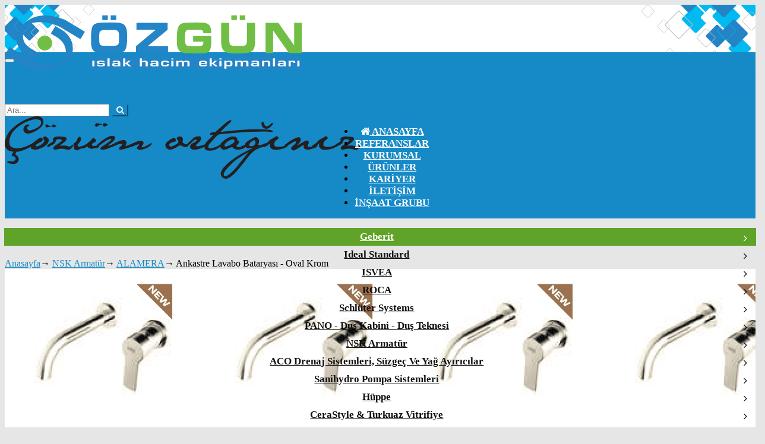

--- FILE ---
content_type: text/html; charset=utf-8
request_url: http://www.ozgunmuhendislik.com.tr/alamera/ankastre-lavabo-bataryasi--oval-krom1.html
body_size: 32477
content:

<!DOCTYPE html>
<html lang="tr" xmlns="https://www.w3.org/1999/xhtml">
<head>
    <meta charset="utf-8" />
    <!---->
    <title>Ankastre Lavabo Bataryası - Oval Krom | 21905.02 | ALAMERA | NSK | Özgün Islak Hacim Ekipmanları</title>
    <link rel='index' title='Özgün Islak Hacim Ekipmanları' href='https://www.ozgunmuhendislik.com.tr/' />
            <link rel="canonical" href="https://www.ozgunmuhendislik.com.tr/alamera/ankastre-lavabo-bataryasi--oval-krom1.html" />
            <meta name="description" content="     ALAMERA" />
            <meta name="keywords" content="Ankastre Lavabo Bataryası - Oval Krom  21905.02    0,00 TL   ALAMERA  NSK    " />

    <meta name="viewport" content="width=device-width, initial-scale=1">

    <link rel="apple-touch-icon" sizes="57x57" href="/Content/Tema/Ozgun/fav/apple-icon-57x57.png" />
    <link rel="apple-touch-icon" sizes="60x60" href="/Content/Tema/Ozgun/fav/apple-icon-60x60.png" />
    <link rel="apple-touch-icon" sizes="72x72" href="/Content/Tema/Ozgun/fav/apple-icon-72x72.png" />
    <link rel="apple-touch-icon" sizes="76x76" href="/Content/Tema/Ozgun/fav/apple-icon-76x76.png" />
    <link rel="apple-touch-icon" sizes="114x114" href="/Content/Tema/Ozgun/fav/apple-icon-114x114.png" />
    <link rel="apple-touch-icon" sizes="120x120" href="/Content/Tema/Ozgun/fav/apple-icon-120x120.png" />
    <link rel="apple-touch-icon" sizes="144x144" href="/Content/Tema/Ozgun/fav/apple-icon-144x144.png" />
    <link rel="apple-touch-icon" sizes="152x152" href="/Content/Tema/Ozgun/fav/apple-icon-152x152.png" />
    <link rel="apple-touch-icon" sizes="180x180" href="/Content/Tema/Ozgun/fav/apple-icon-180x180.png" />
    <link rel="icon" type="image/png" sizes="192x192" href="/Content/Tema/Ozgun/fav/android-icon-192x192.png" />
    <link rel="icon" type="image/png" sizes="32x32" href="/Content/Tema/Ozgun/fav/favicon-32x32.png" />
    <link rel="icon" type="image/png" sizes="96x96" href="/Content/Tema/Ozgun/fav/favicon-96x96.png" />
    <link rel="icon" type="image/png" sizes="16x16" href="/Content/Tema/Ozgun/fav/favicon-16x16.png" />
    <link rel="manifest" href="/Content/Tema/Ozgun/fav/manifest.json" />
    <meta name="msapplication-TileColor" content="#ffffff" />
    <meta name="msapplication-TileImage" content="/Content/Tema/Ozgun/fav/ms-icon-144x144.png" />
    <meta name="theme-color" content="#ffffff" />
    <script src="https://ajax.googleapis.com/ajax/libs/jquery/1.12.0/jquery.min.js"></script>
    <link rel="stylesheet" href="https://www.karayeltasarim.com/destek/css/bootstrap.min.css">
    <link rel="stylesheet" href="https://www.karayeltasarim.com/destek/css/bootstrap-theme.min.css">
    <link rel="stylesheet" href="https://www.karayeltasarim.com/destek/css/karayel.css">
    <link rel="stylesheet" href="/Content/Tema/Ozgun/css/tema.css?t=03022026041550">
    <link rel="stylesheet" href="/Content/Tema/Ozgun/css/hover.css">
    <link rel="stylesheet" href="https://maxcdn.bootstrapcdn.com/font-awesome/4.7.0/css/font-awesome.min.css">
    <link rel="stylesheet" type="text/css" href="https://www.karayeltasarim.com/destek/fancybox/source/jquery.fancybox.css?v=2.1.5" media="screen" />
    <link rel="stylesheet" type="text/css" href="https://www.karayeltasarim.com/destek/fancybox/source/helpers/jquery.fancybox-buttons.css?v=1.0.5" />
    <link rel="stylesheet" type="text/css" href="https://www.karayeltasarim.com/destek/fancybox/source/helpers/jquery.fancybox-thumbs.css?v=1.0.7" />
    <script src="https://www.karayeltasarim.com/destek/js/bootstrap.min.js"></script>
    <link href="https://www.karayeltasarim.com/destek/css/animate.css" rel="stylesheet" />
    <link rel="stylesheet" href="https://www.karayeltasarim.com/destek/owl/assets/owl.carousel.css">
    <link rel="stylesheet" href="https://www.karayeltasarim.com/destek/owl/assets/owl.theme.default.css">
    <link rel="stylesheet" href="/Content/Tema/Ozgun/css/MegaNavbar.min.css" />
    <link rel="stylesheet" href="/Content/Tema/Ozgun/css/skins/navbar-inverse.css" />
    <link rel="stylesheet" href="/Content/Tema/Ozgun/css/animation/animation.css" />
</head>
<body>
    <div class="baslik">
        <div class="container">
            <div class="container head">
                <div class="row">
                    <div class="col-lg-3 col-md-3 col-sm-4 col-xs-12 logo">
                        <a href="/">
                            <img src="/Content/Tema/Ozgun/images/logo.png" class="img-responsive">
                        </a>
                    </div>
                    <div class="col-lg-3 col-md-6 col-sm-5 col-xs-12 hidden-xs">
                        <div class="iletisim mr15">
                            <a href="tel:0 242 335 03 72"><i class="fa fa-phone"></i> 0 242 335 03 72 </a><br />
                            <a href="tel:0 242 335 15 55"><i class="fa fa-phone"></i> 0 242 335 15 55 </a><br />
                            <a href="tel:0 242 335 46 75"><i class="fa fa-phone"></i> 0 242 335 46 75 </a><br />
                            
                        </div>
                    </div>
                    <div class="col-lg-3 col-md-6 col-sm-5 col-xs-12">
                        <form class="aramazsanArama" method="get"
                              action="/arama">
                            <div class="input-group">
                                <input type="text" class="form-control" placeholder="Ara..."
                                       name="kelime" id="q"><span class="input-group-btn">
                                <input type="hidden" name="kategoriID" value="0" />
                                    <button class="btn btn-default" type="submit">
                                        <i class="fa fa-search"
                                           aria-hidden="true"></i>
                                    </button>
                                </span>
                            </div>
                        </form>
                    </div>
                    <div class="col-lg-3 col-md-3 col-sm-3 text-right hidden-xs">
                        <img src="/Content/Tema/Ozgun/images/slogan.png" class="img-responsive">
                    </div>
                </div>
            </div>
        </div>
    </div>

    <div class="container-fluid">
        <div class="row">
            <nav class="navbar navbar-inverse-dark" role="navigation">
                <div class="container">
                    <div class="navbar-header">
                        <button type="button" class="navbar-toggle" data-toggle="collapse" data-target="#navbar-brand_size_lg">
                            <span class="sr-only">Toggle navigation</span><span class="icon-bar"></span><span class="icon-bar"></span><span class="icon-bar"></span>
                        </button>
                    </div>
                    <div class="collapse navbar-collapse" id="navbar-brand_size_lg">
                        <ul class="nav navbar-nav">
                            <li>
                                <a class="home" href="/">
                                    <i class="fa fa-home" aria-hidden="true"></i> <span>Anasayfa</span>
                                </a>
                            </li>
                                <li>
                                    <a href="https://www.ozgunmuhendislik.com.tr/referanslar.html">
                                        Referanslar
                                    </a>
                                </li>
                                <li>
                                    <a href="https://www.ozgunmuhendislik.com.tr/kurumsal.html">
                                        Kurumsal
                                    </a>
                                </li>
                                    <li class="dropdown-full">
                                        <a data-toggle="dropdown" href="javascript:;" class="dropdown-toggle">Ürünler</a>
                                        <div class="dropdown-menu" role="menu">
                                            <ul class="nav nav-tabs col-lg-3 col-md-3 col-sm-4 col-xs-12" role="tablist">
                                                            <li role="presentation" class="active">
                                                                <a class="maincat" href="#tab23" role="tab" data-toggle="tab" aria-expanded="true">Geberit<i class="hidden-xs fa fa-angle-right pull-right mt3"></i></a>
                                                            </li>
                                                            <li role="presentation">
                                                                <a class="maincat" href="#tab1003" role="tab" data-toggle="tab">Ideal Standard<i class="hidden-xs fa fa-angle-right pull-right mt3"></i></a>
                                                            </li>
                                                            <li role="presentation">
                                                                <a class="maincat" href="#tab2591" role="tab" data-toggle="tab">ISVEA<i class="hidden-xs fa fa-angle-right pull-right mt3"></i></a>
                                                            </li>
                                                            <li role="presentation">
                                                                <a class="maincat" href="#tab2473" role="tab" data-toggle="tab">ROCA<i class="hidden-xs fa fa-angle-right pull-right mt3"></i></a>
                                                            </li>
                                                            <li role="presentation">
                                                                <a class="maincat" href="#tab1004" role="tab" data-toggle="tab">Schl&#252;ter Systems<i class="hidden-xs fa fa-angle-right pull-right mt3"></i></a>
                                                            </li>
                                                            <li role="presentation">
                                                                <a class="maincat" href="#tab1005" role="tab" data-toggle="tab">PANO - Duş Kabini -  Duş Teknesi<i class="hidden-xs fa fa-angle-right pull-right mt3"></i></a>
                                                            </li>
                                                            <li role="presentation">
                                                                <a class="maincat" href="#tab1006" role="tab" data-toggle="tab">NSK Armat&#252;r<i class="hidden-xs fa fa-angle-right pull-right mt3"></i></a>
                                                            </li>
                                                            <li role="presentation">
                                                                <a class="maincat" href="#tab1007" role="tab" data-toggle="tab">ACO Drenaj Sistemleri, S&#252;zge&#231; ve Yağ Ayırıcılar<i class="hidden-xs fa fa-angle-right pull-right mt3"></i></a>
                                                            </li>
                                                            <li role="presentation">
                                                                <a class="maincat" href="#tab1008" role="tab" data-toggle="tab">Sanihydro Pompa Sistemleri<i class="hidden-xs fa fa-angle-right pull-right mt3"></i></a>
                                                            </li>
                                                            <li role="presentation">
                                                                <a class="maincat" href="#tab1009" role="tab" data-toggle="tab">H&#252;ppe<i class="hidden-xs fa fa-angle-right pull-right mt3"></i></a>
                                                            </li>
                                                            <li role="presentation">
                                                                <a class="maincat" href="#tab1337" role="tab" data-toggle="tab">CeraStyle &amp; Turkuaz Vitrifiye<i class="hidden-xs fa fa-angle-right pull-right mt3"></i></a>
                                                            </li>
                                                            <li role="presentation">
                                                                <a class="maincat" href="#tab17" role="tab" data-toggle="tab">Kare Banyo Dolapları<i class="hidden-xs fa fa-angle-right pull-right mt3"></i></a>
                                                            </li>
                                                            <li role="presentation">
                                                                <a class="maincat" href="#tab2426" role="tab" data-toggle="tab">MesaTeknik Banyo Teras S&#252;zge&#231;leri, Izgara ve R&#246;gar<i class="hidden-xs fa fa-angle-right pull-right mt3"></i></a>
                                                            </li>
                                                            <li role="presentation">
                                                                <a class="maincat" href="#tab20" role="tab" data-toggle="tab">Banyo Aksesuarları ve Islak Hacim Ekp.<i class="hidden-xs fa fa-angle-right pull-right mt3"></i></a>
                                                            </li>
                                                            <li role="presentation">
                                                                <a class="maincat" href="#tab1010" role="tab" data-toggle="tab">İthal Duvar Kağıtları<i class="hidden-xs fa fa-angle-right pull-right mt3"></i></a>
                                                            </li>

                                            </ul>
                                            <div class="tab-content col-lg-9 col-md-9  col-sm-8 col-xs-12 no-padding">
                                                        <div role="tabpanel" class="tab-pane" id="tab23">
                                                                <div class="row">
                                                                    <div class="col-xs-12">
                                                                                <div class="col-lg-3 col-md-3 col-sm-3 col-xs-6 no-padding">
                                                                                    <ul>
                                                                                        <li><h5 class="fwb">Kumanda Kapakları</h5></li>

                                                                                            <li>
                                                                                                <a href="https://www.ozgunmuhendislik.com.tr/sigma-kumanda-kapaklari">Sigma Kumanda Kapakları</a>
                                                                                            </li>
                                                                                            <li>
                                                                                                <a href="https://www.ozgunmuhendislik.com.tr/omega-kumanda-kapaklari">Omega Kumanda Kapakları</a>
                                                                                            </li>
                                                                                            <li>
                                                                                                <a href="https://www.ozgunmuhendislik.com.tr/alpha-kumanda-kapaklari">Alpha Kumanda Kapakları</a>
                                                                                            </li>
                                                                                            <li>
                                                                                                <a href="https://www.ozgunmuhendislik.com.tr/delta-kumanda-kapaklari">Delta Kumanda Kapakları</a>
                                                                                            </li>
                                                                                            <li>
                                                                                                <a href="https://www.ozgunmuhendislik.com.tr/duofresh-kumanda-kapagi">DuoFresh Kumanda Kapağı</a>
                                                                                            </li>
                                                                                        <li><a style="text-transform: capitalize; color: #5ea42a;" href="https://www.ozgunmuhendislik.com.tr/kumanda-kapaklari" class="fwb">Kategoriye Git →</a></li>
                                                                                    </ul>
                                                                                </div>
                                                                                <div class="col-lg-3 col-md-3 col-sm-3 col-xs-6 no-padding">
                                                                                    <ul>
                                                                                        <li><h5 class="fwb">Gömme Rezervuarlar</h5></li>

                                                                                            <li>
                                                                                                <a href="https://www.ozgunmuhendislik.com.tr/sigma-gomme-rezervuarlar">Sigma Gömme Rezervuarlar</a>
                                                                                            </li>
                                                                                            <li>
                                                                                                <a href="https://www.ozgunmuhendislik.com.tr/duofresh-gomme-rezervuarlar">DuoFresh Gömme Rezervuarlar</a>
                                                                                            </li>
                                                                                            <li>
                                                                                                <a href="https://www.ozgunmuhendislik.com.tr/alpha-gomme-rezervuarlar">Alpha Gömme Rezervuarlar</a>
                                                                                            </li>
                                                                                            <li>
                                                                                                <a href="https://www.ozgunmuhendislik.com.tr/omega-onden-ustten-basmali-gomme-rezervuarlar">Omega Önden / Üstten Basmalı Gömme Rezervuarlar</a>
                                                                                            </li>
                                                                                            <li>
                                                                                                <a href="https://www.ozgunmuhendislik.com.tr/delta-gomme-rezervuarlar">Delta Gömme Rezervuarlar</a>
                                                                                            </li>
                                                                                        <li><a style="text-transform: capitalize; color: #5ea42a;" href="https://www.ozgunmuhendislik.com.tr/gomme-rezervuarlar" class="fwb">Kategoriye Git →</a></li>
                                                                                    </ul>
                                                                                </div>
                                                                                <div class="col-lg-3 col-md-3 col-sm-3 col-xs-6 no-padding">
                                                                                    <ul>
                                                                                        <li><h5 class="fwb">Aksesuarlar</h5></li>

                                                                                            <li>
                                                                                                <a href="https://www.ozgunmuhendislik.com.tr/aksesuarlar2/ankastre-stop-valf.html">Ankastre Stop Valf</a>
                                                                                            </li>
                                                                                            <li>
                                                                                                <a href="https://www.ozgunmuhendislik.com.tr/aksesuarlar2/boru-baglanti-elemanlari.html">Boru Bağlantı Elemanları</a>
                                                                                            </li>
                                                                                            <li>
                                                                                                <a href="https://www.ozgunmuhendislik.com.tr/aksesuarlar2/destek-aparatlari1.html">Destek Aparatları</a>
                                                                                            </li>
                                                                                            <li>
                                                                                                <a href="https://www.ozgunmuhendislik.com.tr/aksesuarlar2/s-tipi-pvc-baglanti-adaptoru.html">S Tipi PVC Bağlantı Adaptörü</a>
                                                                                            </li>
                                                                                            <li>
                                                                                                <a href="https://www.ozgunmuhendislik.com.tr/aksesuarlar2/ses-izolasyon-contasi.html">Ses İzolasyon Contası</a>
                                                                                            </li>
                                                                                        <li><a style="text-transform: capitalize; color: #5ea42a;" href="https://www.ozgunmuhendislik.com.tr/aksesuarlar2" class="fwb">Kategoriye Git →</a></li>
                                                                                    </ul>
                                                                                </div>
                                                                                <div class="col-lg-3 col-md-3 col-sm-3 col-xs-6 no-padding">
                                                                                    <ul>
                                                                                        <li><h5 class="fwb">Monolith Ailesi</h5></li>

                                                                                            <li>
                                                                                                <a href="https://www.ozgunmuhendislik.com.tr/monolith-rezervuar-modulleri">Monolith Rezervuar Modülleri</a>
                                                                                            </li>
                                                                                            <li>
                                                                                                <a href="https://www.ozgunmuhendislik.com.tr/monolith-lavabo-modulleri">Monolith Lavabo Modülleri</a>
                                                                                            </li>
                                                                                        <li><a style="text-transform: capitalize; color: #5ea42a;" href="https://www.ozgunmuhendislik.com.tr/monolith-ailesi" class="fwb">Kategoriye Git →</a></li>
                                                                                    </ul>
                                                                                </div>
                                                                    </div>
                                                                </div>
                                                                <div class="row">
                                                                    <div class="col-xs-12">
                                                                                <div class="col-lg-3 col-md-3 col-sm-3 col-xs-6 no-padding">
                                                                                    <ul>
                                                                                        <li><h5 class="fwb">AquaClean</h5></li>

                                                                                            <li>
                                                                                                <a href="https://www.ozgunmuhendislik.com.tr/aquaclean-otomatik-klozet-sistemleri">AquaClean Otomatik Klozet Sistemleri</a>
                                                                                            </li>
                                                                                            <li>
                                                                                                <a href="https://www.ozgunmuhendislik.com.tr/aquaclean-otomatik-klozet-kapaklari">AquaClean Otomatik Klozet Kapakları</a>
                                                                                            </li>
                                                                                        <li><a style="text-transform: capitalize; color: #5ea42a;" href="https://www.ozgunmuhendislik.com.tr/aquaclean" class="fwb">Kategoriye Git →</a></li>
                                                                                    </ul>
                                                                                </div>
                                                                                <div class="col-lg-3 col-md-3 col-sm-3 col-xs-6 no-padding">
                                                                                    <ul>
                                                                                        <li><h5 class="fwb">Fotoselli Pisuvar Sistemleri</h5></li>

                                                                                            <li>
                                                                                                <a href="https://www.ozgunmuhendislik.com.tr/komple-pisuvarlar">Komple Pisuvarlar</a>
                                                                                            </li>
                                                                                            <li>
                                                                                                <a href="https://www.ozgunmuhendislik.com.tr/fotoselli-pisuvar-desarj-sistemleri">Fotoselli Pisuvar Deşarj Sistemleri</a>
                                                                                            </li>
                                                                                            <li>
                                                                                                <a href="https://www.ozgunmuhendislik.com.tr/pnomatik-pisuvar-desarj-sistemleri">Pnömatik Pisuvar Deşarj sistemleri</a>
                                                                                            </li>
                                                                                            <li>
                                                                                                <a href="https://www.ozgunmuhendislik.com.tr/ustten-girisli-pisuvar-desarj-sistemleri">Üstten Girişli Pisuvar Deşarj Sistemleri</a>
                                                                                            </li>
                                                                                            <li>
                                                                                                <a href="https://www.ozgunmuhendislik.com.tr/gizli-pisuvar-desarj-sistemleri">Gizli Pisuvar Deşarj Sistemleri</a>
                                                                                            </li>
                                                                                        <li><a style="text-transform: capitalize; color: #5ea42a;" href="https://www.ozgunmuhendislik.com.tr/fotoselli-pisuvar-sistemleri" class="fwb">Kategoriye Git →</a></li>
                                                                                    </ul>
                                                                                </div>
                                                                                <div class="col-lg-3 col-md-3 col-sm-3 col-xs-6 no-padding">
                                                                                    <ul>
                                                                                        <li><h5 class="fwb">Fotoselli Bataryalar</h5></li>

                                                                                            <li>
                                                                                                <a href="https://www.ozgunmuhendislik.com.tr/tezgahustu-fotoselli-bataryalar">Tezgahüstü Fotoselli Bataryalar</a>
                                                                                            </li>
                                                                                            <li>
                                                                                                <a href="https://www.ozgunmuhendislik.com.tr/ankastre-fotoselli-bataryalar">Ankastre Fotoselli Bataryalar</a>
                                                                                            </li>
                                                                                            <li>
                                                                                                <a href="https://www.ozgunmuhendislik.com.tr/aksesuarlar4">Aksesuarlar</a>
                                                                                            </li>
                                                                                        <li><a style="text-transform: capitalize; color: #5ea42a;" href="https://www.ozgunmuhendislik.com.tr/fotoselli-bataryalar" class="fwb">Kategoriye Git →</a></li>
                                                                                    </ul>
                                                                                </div>
                                                                                <div class="col-lg-3 col-md-3 col-sm-3 col-xs-6 no-padding">
                                                                                    <ul>
                                                                                        <li><h5 class="fwb">Drenaj Elemanları</h5></li>

                                                                                            <li>
                                                                                                <a href="https://www.ozgunmuhendislik.com.tr/suzgecler">Süzgeçler</a>
                                                                                            </li>
                                                                                            <li>
                                                                                                <a href="https://www.ozgunmuhendislik.com.tr/sifonlar1">Sifonlar</a>
                                                                                            </li>
                                                                                            <li>
                                                                                                <a href="https://www.ozgunmuhendislik.com.tr/dus-troplenleri">Duş Troplenleri</a>
                                                                                            </li>
                                                                                            <li>
                                                                                                <a href="https://www.ozgunmuhendislik.com.tr/kuvet-troblenleri">Küvet Troblenleri</a>
                                                                                            </li>
                                                                                        <li><a style="text-transform: capitalize; color: #5ea42a;" href="https://www.ozgunmuhendislik.com.tr/drenaj-elemanlari" class="fwb">Kategoriye Git →</a></li>
                                                                                    </ul>
                                                                                </div>
                                                                    </div>
                                                                </div>
                                                                <div class="row">
                                                                    <div class="col-xs-12">
                                                                                <div class="col-lg-3 col-md-3 col-sm-3 col-xs-6 no-padding">
                                                                                    <ul>
                                                                                        <li><h5 class="fwb">Konstrüksiyon Montaj Elemanları</h5></li>

                                                                                            <li>
                                                                                                <a href="https://www.ozgunmuhendislik.com.tr/konstruksiyon-montaj-elemanlari/duofix-bide-elemani.html">Duofix Bide Elemanı</a>
                                                                                            </li>
                                                                                            <li>
                                                                                                <a href="https://www.ozgunmuhendislik.com.tr/konstruksiyon-montaj-elemanlari/kombifix-bide-elemani.html">Kombifix Bide Elemanı</a>
                                                                                            </li>
                                                                                            <li>
                                                                                                <a href="https://www.ozgunmuhendislik.com.tr/konstruksiyon-montaj-elemanlari/duofix-lavabo-elemani.html">Duofix Lavabo Elemanı</a>
                                                                                            </li>
                                                                                            <li>
                                                                                                <a href="https://www.ozgunmuhendislik.com.tr/konstruksiyon-montaj-elemanlari/kombifix-lavabo-elemani.html">Kombifix Lavabo Elemanı</a>
                                                                                            </li>
                                                                                            <li>
                                                                                                <a href="https://www.ozgunmuhendislik.com.tr/konstruksiyon-montaj-elemanlari/duofix-pisuvar-elemani.html">Duofix Pisuvar Elemanı</a>
                                                                                            </li>
                                                                                        <li><a style="text-transform: capitalize; color: #5ea42a;" href="https://www.ozgunmuhendislik.com.tr/konstruksiyon-montaj-elemanlari" class="fwb">Kategoriye Git →</a></li>
                                                                                    </ul>
                                                                                </div>
                                                                                <div class="col-lg-3 col-md-3 col-sm-3 col-xs-6 no-padding">
                                                                                    <ul>
                                                                                        <li><h5 class="fwb">İç Takımlar</h5></li>

                                                                                            <li>
                                                                                                <a href="https://www.ozgunmuhendislik.com.tr/ic-takimlar/seramik-rezervuarlar-icin-ic-takimlar1.html">Seramik Rezervuarlar İçin İç Takımlar</a>
                                                                                            </li>
                                                                                        <li><a style="text-transform: capitalize; color: #5ea42a;" href="https://www.ozgunmuhendislik.com.tr/ic-takimlar" class="fwb">Kategoriye Git →</a></li>
                                                                                    </ul>
                                                                                </div>
                                                                                <div class="col-lg-3 col-md-3 col-sm-3 col-xs-6 no-padding">
                                                                                    <ul>
                                                                                        <li><h5 class="fwb">Sifonik Sistem Çatı Drenaj Sistemi</h5></li>

                                                                                            <li>
                                                                                                <a href="https://www.ozgunmuhendislik.com.tr/sifonik-sistem-cati-drenaj-sistemi/sifonik-sistem-nedir-.html">Sifonik Sistem Nedir ?</a>
                                                                                            </li>
                                                                                        <li><a style="text-transform: capitalize; color: #5ea42a;" href="https://www.ozgunmuhendislik.com.tr/sifonik-sistem-cati-drenaj-sistemi" class="fwb">Kategoriye Git →</a></li>
                                                                                    </ul>
                                                                                </div>
                                                                                <div class="col-lg-3 col-md-3 col-sm-3 col-xs-6 no-padding">
                                                                                    <ul>
                                                                                        <li><h5 class="fwb">Mapress Boru Sistemleri</h5></li>

                                                                                            <li>
                                                                                                <a href="https://www.ozgunmuhendislik.com.tr/mapress-boru-sistemleri/aletler-ve-aksesuarlar.html">Aletler ve aksesuarlar</a>
                                                                                            </li>
                                                                                            <li>
                                                                                                <a href="https://www.ozgunmuhendislik.com.tr/mapress-boru-sistemleri/geberit-pushfit.html">Geberit PushFit</a>
                                                                                            </li>
                                                                                            <li>
                                                                                                <a href="https://www.ozgunmuhendislik.com.tr/mapress-boru-sistemleri/geberit-mepla.html">Geberit Mepla</a>
                                                                                            </li>
                                                                                            <li>
                                                                                                <a href="https://www.ozgunmuhendislik.com.tr/mapress-boru-sistemleri/mapress-cunife.html">Mapress CuNiFe</a>
                                                                                            </li>
                                                                                            <li>
                                                                                                <a href="https://www.ozgunmuhendislik.com.tr/mapress-boru-sistemleri/geberit-mapress-karbon-celigi.html">Geberit Mapress Karbon Çeliği</a>
                                                                                            </li>
                                                                                        <li><a style="text-transform: capitalize; color: #5ea42a;" href="https://www.ozgunmuhendislik.com.tr/mapress-boru-sistemleri" class="fwb">Kategoriye Git →</a></li>
                                                                                    </ul>
                                                                                </div>
                                                                    </div>
                                                                </div>
                                                                <div class="row">
                                                                    <div class="col-xs-12">
                                                                                <div class="col-lg-3 col-md-3 col-sm-3 col-xs-6 no-padding">
                                                                                    <ul>
                                                                                        <li><h5 class="fwb">Seramik Ürünlerr</h5></li>

                                                                                            <li>
                                                                                                <a href="https://www.ozgunmuhendislik.com.tr/klozetler1">Klozetler</a>
                                                                                            </li>
                                                                                            <li>
                                                                                                <a href="https://www.ozgunmuhendislik.com.tr/lavabolar1">Lavabolar</a>
                                                                                            </li>
                                                                                        <li><a style="text-transform: capitalize; color: #5ea42a;" href="https://www.ozgunmuhendislik.com.tr/seramik-urunlerr" class="fwb">Kategoriye Git →</a></li>
                                                                                    </ul>
                                                                                </div>
                                                                    </div>
                                                                </div>
                                                        </div>
                                                        <div role="tabpanel" class="tab-pane" id="tab1003">
                                                                <div class="row">
                                                                    <div class="col-xs-12">
                                                                                <div class="col-lg-3 col-md-3 col-sm-3 col-xs-6 no-padding">
                                                                                    <ul>
                                                                                        <li><h5 class="fwb">Armatürler</h5></li>

                                                                                            <li>
                                                                                                <a href="https://www.ozgunmuhendislik.com.tr/archimodule">Archimodule</a>
                                                                                            </li>
                                                                                            <li>
                                                                                                <a href="https://www.ozgunmuhendislik.com.tr/melange">Melange</a>
                                                                                            </li>
                                                                                            <li>
                                                                                                <a href="https://www.ozgunmuhendislik.com.tr/tonic-ii">Tonic II</a>
                                                                                            </li>
                                                                                            <li>
                                                                                                <a href="https://www.ozgunmuhendislik.com.tr/tyria">Tyria</a>
                                                                                            </li>
                                                                                            <li>
                                                                                                <a href="https://www.ozgunmuhendislik.com.tr/esla">Esla</a>
                                                                                            </li>
                                                                                        <li><a style="text-transform: capitalize; color: #5ea42a;" href="https://www.ozgunmuhendislik.com.tr/armaturler" class="fwb">Kategoriye Git →</a></li>
                                                                                    </ul>
                                                                                </div>
                                                                                <div class="col-lg-3 col-md-3 col-sm-3 col-xs-6 no-padding">
                                                                                    <ul>
                                                                                        <li><h5 class="fwb">Duş Sistemleri</h5></li>

                                                                                            <li>
                                                                                                <a href="https://www.ozgunmuhendislik.com.tr/termostatik-dus-kolonlari">Termostatik Duş Kolonları</a>
                                                                                            </li>
                                                                                            <li>
                                                                                                <a href="https://www.ozgunmuhendislik.com.tr/aplike-bataryali-dus-kolonlari">Aplike Bataryalı Duş Kolonları</a>
                                                                                            </li>
                                                                                            <li>
                                                                                                <a href="https://www.ozgunmuhendislik.com.tr/surgulu-dus-sistemleri">Sürgülü Duş Sistemleri</a>
                                                                                            </li>
                                                                                            <li>
                                                                                                <a href="https://www.ozgunmuhendislik.com.tr/tepe-duslari">Tepe Duşları</a>
                                                                                            </li>
                                                                                            <li>
                                                                                                <a href="https://www.ozgunmuhendislik.com.tr/el-dus-setleri">El Duş Setleri</a>
                                                                                            </li>
                                                                                        <li><a style="text-transform: capitalize; color: #5ea42a;" href="https://www.ozgunmuhendislik.com.tr/dus-sistemleri" class="fwb">Kategoriye Git →</a></li>
                                                                                    </ul>
                                                                                </div>
                                                                                <div class="col-lg-3 col-md-3 col-sm-3 col-xs-6 no-padding">
                                                                                    <ul>
                                                                                        <li><h5 class="fwb">Seramik Ürünler</h5></li>

                                                                                            <li>
                                                                                                <a href="https://www.ozgunmuhendislik.com.tr/dea">Dea</a>
                                                                                            </li>
                                                                                            <li>
                                                                                                <a href="https://www.ozgunmuhendislik.com.tr/tonic-ii1">Tonic II</a>
                                                                                            </li>
                                                                                            <li>
                                                                                                <a href="https://www.ozgunmuhendislik.com.tr/connect-air">Connect Air</a>
                                                                                            </li>
                                                                                            <li>
                                                                                                <a href="https://www.ozgunmuhendislik.com.tr/tesi1">Tesi</a>
                                                                                            </li>
                                                                                            <li>
                                                                                                <a href="https://www.ozgunmuhendislik.com.tr/stradav">StradaV</a>
                                                                                            </li>
                                                                                        <li><a style="text-transform: capitalize; color: #5ea42a;" href="https://www.ozgunmuhendislik.com.tr/seramik-urunler" class="fwb">Kategoriye Git →</a></li>
                                                                                    </ul>
                                                                                </div>
                                                                                <div class="col-lg-3 col-md-3 col-sm-3 col-xs-6 no-padding">
                                                                                    <ul>
                                                                                        <li><h5 class="fwb">Gömme Rezervuar ve Kumanda Panelleri</h5></li>

                                                                                            <li>
                                                                                                <a href="https://www.ozgunmuhendislik.com.tr/pnomatik-gomme-rezervuarlar">Pnömatik Gömme Rezervuarlar</a>
                                                                                            </li>
                                                                                            <li>
                                                                                                <a href="https://www.ozgunmuhendislik.com.tr/pnomatik-kumanda-panelleri">Pnömatik Kumanda Panelleri</a>
                                                                                            </li>
                                                                                            <li>
                                                                                                <a href="https://www.ozgunmuhendislik.com.tr/mekanik-gomme-rezervuarlar">Mekanik Gömme Rezervuarlar</a>
                                                                                            </li>
                                                                                            <li>
                                                                                                <a href="https://www.ozgunmuhendislik.com.tr/mekanik-kumanda-panelleri">Mekanik Kumanda Panelleri</a>
                                                                                            </li>
                                                                                            <li>
                                                                                                <a href="https://www.ozgunmuhendislik.com.tr/kumanda-paneli-dahil-setler">Kumanda Paneli Dahil Setler</a>
                                                                                            </li>
                                                                                        <li><a style="text-transform: capitalize; color: #5ea42a;" href="https://www.ozgunmuhendislik.com.tr/gomme-rezervuar-ve-kumanda-panelleri" class="fwb">Kategoriye Git →</a></li>
                                                                                    </ul>
                                                                                </div>
                                                                    </div>
                                                                </div>
                                                                <div class="row">
                                                                    <div class="col-xs-12">
                                                                                <div class="col-lg-3 col-md-3 col-sm-3 col-xs-6 no-padding">
                                                                                    <ul>
                                                                                        <li><h5 class="fwb">Özel Ürünler</h5></li>

                                                                                            <li>
                                                                                                <a href="https://www.ozgunmuhendislik.com.tr/exclusive-urunler">Exclusive Ürünler</a>
                                                                                            </li>
                                                                                            <li>
                                                                                                <a href="https://www.ozgunmuhendislik.com.tr/bedensel-engelliler-icin-urunler">Bedensel Engelliler için Ürünler</a>
                                                                                            </li>
                                                                                            <li>
                                                                                                <a href="https://www.ozgunmuhendislik.com.tr/cocuk-banyosu">Çocuk Banyosu</a>
                                                                                            </li>
                                                                                        <li><a style="text-transform: capitalize; color: #5ea42a;" href="https://www.ozgunmuhendislik.com.tr/ozel-urunler" class="fwb">Kategoriye Git →</a></li>
                                                                                    </ul>
                                                                                </div>
                                                                                <div class="col-lg-3 col-md-3 col-sm-3 col-xs-6 no-padding">
                                                                                    <ul>
                                                                                        <li><h5 class="fwb">Aksesuarlar</h5></li>

                                                                                            <li>
                                                                                                <a href="https://www.ozgunmuhendislik.com.tr/strada2">Strada</a>
                                                                                            </li>
                                                                                            <li>
                                                                                                <a href="https://www.ozgunmuhendislik.com.tr/softmood">SoftMood</a>
                                                                                            </li>
                                                                                            <li>
                                                                                                <a href="https://www.ozgunmuhendislik.com.tr/connect">Connect</a>
                                                                                            </li>
                                                                                            <li>
                                                                                                <a href="https://www.ozgunmuhendislik.com.tr/iom">IOM</a>
                                                                                            </li>
                                                                                        <li><a style="text-transform: capitalize; color: #5ea42a;" href="https://www.ozgunmuhendislik.com.tr/aksesuarlar" class="fwb">Kategoriye Git →</a></li>
                                                                                    </ul>
                                                                                </div>
                                                                                <div class="col-lg-3 col-md-3 col-sm-3 col-xs-6 no-padding">
                                                                                    <ul>
                                                                                        <li><h5 class="fwb">Banyo Mobilyaları</h5></li>

                                                                                            <li>
                                                                                                <a href="https://www.ozgunmuhendislik.com.tr/reflections1">Reflections</a>
                                                                                            </li>
                                                                                            <li>
                                                                                                <a href="https://www.ozgunmuhendislik.com.tr/kingston">Kingston</a>
                                                                                            </li>
                                                                                            <li>
                                                                                                <a href="https://www.ozgunmuhendislik.com.tr/strada3">Strada</a>
                                                                                            </li>
                                                                                            <li>
                                                                                                <a href="https://www.ozgunmuhendislik.com.tr/drop-new">Drop New</a>
                                                                                            </li>
                                                                                            <li>
                                                                                                <a href="https://www.ozgunmuhendislik.com.tr/archisol1">Archisol</a>
                                                                                            </li>
                                                                                        <li><a style="text-transform: capitalize; color: #5ea42a;" href="https://www.ozgunmuhendislik.com.tr/banyo-mobilyalari" class="fwb">Kategoriye Git →</a></li>
                                                                                    </ul>
                                                                                </div>
                                                                                <div class="col-lg-3 col-md-3 col-sm-3 col-xs-6 no-padding">
                                                                                    <ul>
                                                                                        <li><h5 class="fwb">Jado</h5></li>

                                                                                            <li>
                                                                                                <a href="https://www.ozgunmuhendislik.com.tr/jes">Jes</a>
                                                                                            </li>
                                                                                            <li>
                                                                                                <a href="https://www.ozgunmuhendislik.com.tr/glance">Glance</a>
                                                                                            </li>
                                                                                            <li>
                                                                                                <a href="https://www.ozgunmuhendislik.com.tr/neon">Neon</a>
                                                                                            </li>
                                                                                            <li>
                                                                                                <a href="https://www.ozgunmuhendislik.com.tr/geometry">Geometry</a>
                                                                                            </li>
                                                                                            <li>
                                                                                                <a href="https://www.ozgunmuhendislik.com.tr/retro">Retro</a>
                                                                                            </li>
                                                                                        <li><a style="text-transform: capitalize; color: #5ea42a;" href="https://www.ozgunmuhendislik.com.tr/jado" class="fwb">Kategoriye Git →</a></li>
                                                                                    </ul>
                                                                                </div>
                                                                    </div>
                                                                </div>
                                                        </div>
                                                        <div role="tabpanel" class="tab-pane" id="tab2591">
                                                                <div class="row">
                                                                    <div class="col-xs-12">
                                                                                <div class="col-lg-3 col-md-3 col-sm-3 col-xs-6 no-padding">
                                                                                    <ul>
                                                                                        <li><h5 class="fwb">Banyo Mobilyaları</h5></li>

                                                                                        <li><a style="text-transform: capitalize; color: #5ea42a;" href="https://www.ozgunmuhendislik.com.tr/banyo-mobilyalari1" class="fwb">Kategoriye Git →</a></li>
                                                                                    </ul>
                                                                                </div>
                                                                                <div class="col-lg-3 col-md-3 col-sm-3 col-xs-6 no-padding">
                                                                                    <ul>
                                                                                        <li><h5 class="fwb">Seramik Vitrifiye</h5></li>

                                                                                            <li>
                                                                                                <a href="https://www.ozgunmuhendislik.com.tr/sutun-ayakli-lavabolar">Sütun Ayaklı Lavabolar</a>
                                                                                            </li>
                                                                                            <li>
                                                                                                <a href="https://www.ozgunmuhendislik.com.tr/monoblok-lavabolar1">Monoblok Lavabolar</a>
                                                                                            </li>
                                                                                            <li>
                                                                                                <a href="https://www.ozgunmuhendislik.com.tr/asma-monoblok-lavabolar">Asma Monoblok Lavabolar</a>
                                                                                            </li>
                                                                                            <li>
                                                                                                <a href="https://www.ozgunmuhendislik.com.tr/allegro1">ALLEGRO</a>
                                                                                            </li>
                                                                                            <li>
                                                                                                <a href="https://www.ozgunmuhendislik.com.tr/sistemaz-frame-yarim-ayak">SistemaZ Frame Yarım Ayak</a>
                                                                                            </li>
                                                                                        <li><a style="text-transform: capitalize; color: #5ea42a;" href="https://www.ozgunmuhendislik.com.tr/seramik-vitrifiye" class="fwb">Kategoriye Git →</a></li>
                                                                                    </ul>
                                                                                </div>
                                                                    </div>
                                                                </div>
                                                        </div>
                                                        <div role="tabpanel" class="tab-pane" id="tab2473">
                                                                <div class="row">
                                                                    <div class="col-xs-12">
                                                                                <div class="col-lg-3 col-md-3 col-sm-3 col-xs-6 no-padding">
                                                                                    <ul>
                                                                                        <li><h5 class="fwb">KOLEKSİYONLAR</h5></li>

                                                                                            <li>
                                                                                                <a href="https://www.ozgunmuhendislik.com.tr/beyond">Beyond</a>
                                                                                            </li>
                                                                                            <li>
                                                                                                <a href="https://www.ozgunmuhendislik.com.tr/inspira">Inspira</a>
                                                                                            </li>
                                                                                        <li><a style="text-transform: capitalize; color: #5ea42a;" href="https://www.ozgunmuhendislik.com.tr/koleksiyonlar" class="fwb">Kategoriye Git →</a></li>
                                                                                    </ul>
                                                                                </div>
                                                                                <div class="col-lg-3 col-md-3 col-sm-3 col-xs-6 no-padding">
                                                                                    <ul>
                                                                                        <li><h5 class="fwb">LAVABOLAR</h5></li>

                                                                                            <li>
                                                                                                <a href="https://www.ozgunmuhendislik.com.tr/asma-lavabolar">ASMA LAVABOLAR</a>
                                                                                            </li>
                                                                                            <li>
                                                                                                <a href="https://www.ozgunmuhendislik.com.tr/tezgah-ustu-lavabolar1">TEZGAH ÜSTÜ LAVABOLAR</a>
                                                                                            </li>
                                                                                            <li>
                                                                                                <a href="https://www.ozgunmuhendislik.com.tr/tezgah-ustu-gomme-lavabolar">TEZGAH ÜSTÜ GÖMME LAVABOLAR</a>
                                                                                            </li>
                                                                                            <li>
                                                                                                <a href="https://www.ozgunmuhendislik.com.tr/tezgah-alti-lavabolar1">TEZGAH ALTI LAVABOLAR</a>
                                                                                            </li>
                                                                                            <li>
                                                                                                <a href="https://www.ozgunmuhendislik.com.tr/etajerli-lavabolar1">ETAJERLİ LAVABOLAR</a>
                                                                                            </li>
                                                                                        <li><a style="text-transform: capitalize; color: #5ea42a;" href="https://www.ozgunmuhendislik.com.tr/lavabolar" class="fwb">Kategoriye Git →</a></li>
                                                                                    </ul>
                                                                                </div>
                                                                                <div class="col-lg-3 col-md-3 col-sm-3 col-xs-6 no-padding">
                                                                                    <ul>
                                                                                        <li><h5 class="fwb">ARMATÜRLER</h5></li>

                                                                                            <li>
                                                                                                <a href="https://www.ozgunmuhendislik.com.tr/lavabo-bataryalari">LAVABO BATARYALARI</a>
                                                                                            </li>
                                                                                            <li>
                                                                                                <a href="https://www.ozgunmuhendislik.com.tr/bide-bataryalari">BİDE BATARYALARI </a>
                                                                                            </li>
                                                                                            <li>
                                                                                                <a href="https://www.ozgunmuhendislik.com.tr/banyo-bataryalari">BANYO BATARYALARI</a>
                                                                                            </li>
                                                                                            <li>
                                                                                                <a href="https://www.ozgunmuhendislik.com.tr/dus-bataryalari">DUŞ BATARYALARI</a>
                                                                                            </li>
                                                                                            <li>
                                                                                                <a href="https://www.ozgunmuhendislik.com.tr/dus-koleksiyonlari">DUŞ KOLEKSİYONLARI</a>
                                                                                            </li>
                                                                                        <li><a style="text-transform: capitalize; color: #5ea42a;" href="https://www.ozgunmuhendislik.com.tr/armaturler1" class="fwb">Kategoriye Git →</a></li>
                                                                                    </ul>
                                                                                </div>
                                                                                <div class="col-lg-3 col-md-3 col-sm-3 col-xs-6 no-padding">
                                                                                    <ul>
                                                                                        <li><h5 class="fwb">MOBİLYALAR</h5></li>

                                                                                            <li>
                                                                                                <a href="https://www.ozgunmuhendislik.com.tr/alt-uniteler">ALT ÜNİTELER</a>
                                                                                            </li>
                                                                                            <li>
                                                                                                <a href="https://www.ozgunmuhendislik.com.tr/yardimci-unitele">YARDIMCI ÜNİTELER</a>
                                                                                            </li>
                                                                                            <li>
                                                                                                <a href="https://www.ozgunmuhendislik.com.tr/mobilya-tamamlayicilari">MOBİLYA TAMAMLAYICILARI</a>
                                                                                            </li>
                                                                                        <li><a style="text-transform: capitalize; color: #5ea42a;" href="https://www.ozgunmuhendislik.com.tr/mobilyalar1" class="fwb">Kategoriye Git →</a></li>
                                                                                    </ul>
                                                                                </div>
                                                                    </div>
                                                                </div>
                                                                <div class="row">
                                                                    <div class="col-xs-12">
                                                                                <div class="col-lg-3 col-md-3 col-sm-3 col-xs-6 no-padding">
                                                                                    <ul>
                                                                                        <li><h5 class="fwb">KLOZETLER</h5></li>

                                                                                            <li>
                                                                                                <a href="https://www.ozgunmuhendislik.com.tr/in-tank-klozetler">IN-TANK KLOZETLER</a>
                                                                                            </li>
                                                                                            <li>
                                                                                                <a href="https://www.ozgunmuhendislik.com.tr/takim-klozetler">TAKIM KLOZETLER</a>
                                                                                            </li>
                                                                                            <li>
                                                                                                <a href="https://www.ozgunmuhendislik.com.tr/asma-klozetler1">ASMA KLOZETLER</a>
                                                                                            </li>
                                                                                            <li>
                                                                                                <a href="https://www.ozgunmuhendislik.com.tr/yerden-klozetler">YERDEN KLOZETLER</a>
                                                                                            </li>
                                                                                            <li>
                                                                                                <a href="https://www.ozgunmuhendislik.com.tr/klozet-rezervuarlari">KLOZET REZERVUARLARI</a>
                                                                                            </li>
                                                                                        <li><a style="text-transform: capitalize; color: #5ea42a;" href="https://www.ozgunmuhendislik.com.tr/klozetler" class="fwb">Kategoriye Git →</a></li>
                                                                                    </ul>
                                                                                </div>
                                                                                <div class="col-lg-3 col-md-3 col-sm-3 col-xs-6 no-padding">
                                                                                    <ul>
                                                                                        <li><h5 class="fwb">BİDELER</h5></li>

                                                                                            <li>
                                                                                                <a href="https://www.ozgunmuhendislik.com.tr/yerden-bideler">YERDEN BİDELER</a>
                                                                                            </li>
                                                                                            <li>
                                                                                                <a href="https://www.ozgunmuhendislik.com.tr/asma-bideler">ASMA BİDELER</a>
                                                                                            </li>
                                                                                        <li><a style="text-transform: capitalize; color: #5ea42a;" href="https://www.ozgunmuhendislik.com.tr/bideler" class="fwb">Kategoriye Git →</a></li>
                                                                                    </ul>
                                                                                </div>
                                                                                <div class="col-lg-3 col-md-3 col-sm-3 col-xs-6 no-padding">
                                                                                    <ul>
                                                                                        <li><h5 class="fwb">AKILLI KLOZETLER</h5></li>

                                                                                            <li>
                                                                                                <a href="https://www.ozgunmuhendislik.com.tr/in-wash">IN-WASH®</a>
                                                                                            </li>
                                                                                            <li>
                                                                                                <a href="https://www.ozgunmuhendislik.com.tr/multiclean">MULTICLEAN®</a>
                                                                                            </li>
                                                                                        <li><a style="text-transform: capitalize; color: #5ea42a;" href="https://www.ozgunmuhendislik.com.tr/akilli-klozetler" class="fwb">Kategoriye Git →</a></li>
                                                                                    </ul>
                                                                                </div>
                                                                                <div class="col-lg-3 col-md-3 col-sm-3 col-xs-6 no-padding">
                                                                                    <ul>
                                                                                        <li><h5 class="fwb">BANYOLAR</h5></li>

                                                                                            <li>
                                                                                                <a href="https://www.ozgunmuhendislik.com.tr/dikdortgen-banyolar">DİKDÖRTGEN BANYOLAR</a>
                                                                                            </li>
                                                                                            <li>
                                                                                                <a href="https://www.ozgunmuhendislik.com.tr/acili-banyolar">AÇILI BANYOLAR</a>
                                                                                            </li>
                                                                                            <li>
                                                                                                <a href="https://www.ozgunmuhendislik.com.tr/diger-sekilli-banyolar">DİĞER ŞEKİLLİ BANYOLAR</a>
                                                                                            </li>
                                                                                            <li>
                                                                                                <a href="https://www.ozgunmuhendislik.com.tr/banyo-tamamlayicilari1">BANYO TAMAMLAYICILARI</a>
                                                                                            </li>
                                                                                        <li><a style="text-transform: capitalize; color: #5ea42a;" href="https://www.ozgunmuhendislik.com.tr/banyolar" class="fwb">Kategoriye Git →</a></li>
                                                                                    </ul>
                                                                                </div>
                                                                    </div>
                                                                </div>
                                                        </div>
                                                        <div role="tabpanel" class="tab-pane" id="tab1004">
                                                                <div class="row">
                                                                    <div class="col-xs-12">
                                                                                <div class="col-lg-3 col-md-3 col-sm-3 col-xs-6 no-padding">
                                                                                    <ul>
                                                                                        <li><h5 class="fwb">Zemin Bitiş Profilleri</h5></li>

                                                                                            <li>
                                                                                                <a href="https://www.ozgunmuhendislik.com.tr/zemin-bitis-profilleri/schluter-winkel1.html">Schlüter®-WINKEL</a>
                                                                                            </li>
                                                                                            <li>
                                                                                                <a href="https://www.ozgunmuhendislik.com.tr/zemin-bitis-profilleri/schluter-terrazzo1.html">Schlüter®-TERRAZZO</a>
                                                                                            </li>
                                                                                            <li>
                                                                                                <a href="https://www.ozgunmuhendislik.com.tr/zemin-bitis-profilleri/schluter-reno-t2.html">Schlüter®-RENO-T</a>
                                                                                            </li>
                                                                                            <li>
                                                                                                <a href="https://www.ozgunmuhendislik.com.tr/zemin-bitis-profilleri/schluter-reno-ramp-k.html">Schlüter®-RENO-RAMP-K</a>
                                                                                            </li>
                                                                                            <li>
                                                                                                <a href="https://www.ozgunmuhendislik.com.tr/zemin-bitis-profilleri/schluter-reno-ramp.html">Schlüter®-RENO-RAMP</a>
                                                                                            </li>
                                                                                        <li><a style="text-transform: capitalize; color: #5ea42a;" href="https://www.ozgunmuhendislik.com.tr/zemin-bitis-profilleri" class="fwb">Kategoriye Git →</a></li>
                                                                                    </ul>
                                                                                </div>
                                                                                <div class="col-lg-3 col-md-3 col-sm-3 col-xs-6 no-padding">
                                                                                    <ul>
                                                                                        <li><h5 class="fwb">Duvar Köşe Bitiş Profilleri</h5></li>

                                                                                            <li>
                                                                                                <a href="https://www.ozgunmuhendislik.com.tr/duvar-kose-bitis-profilleri/schluter-designbase-sl.html">Schlüter®-DESIGNBASE-SL</a>
                                                                                            </li>
                                                                                            <li>
                                                                                                <a href="https://www.ozgunmuhendislik.com.tr/duvar-kose-bitis-profilleri/schluter-designbase-cq.html">Schlüter®-DESIGNBASE-CQ</a>
                                                                                            </li>
                                                                                            <li>
                                                                                                <a href="https://www.ozgunmuhendislik.com.tr/duvar-kose-bitis-profilleri/schluter-rondec-step-ct.html">Schlüter®-RONDEC-STEP-CT</a>
                                                                                            </li>
                                                                                            <li>
                                                                                                <a href="https://www.ozgunmuhendislik.com.tr/duvar-kose-bitis-profilleri/schluter-schiene-step.html">Schlüter®-SCHIENE-STEP</a>
                                                                                            </li>
                                                                                            <li>
                                                                                                <a href="https://www.ozgunmuhendislik.com.tr/duvar-kose-bitis-profilleri/schluter-schiene-step-eb.html">Schlüter®-SCHIENE-STEP-EB</a>
                                                                                            </li>
                                                                                        <li><a style="text-transform: capitalize; color: #5ea42a;" href="https://www.ozgunmuhendislik.com.tr/duvar-kose-bitis-profilleri" class="fwb">Kategoriye Git →</a></li>
                                                                                    </ul>
                                                                                </div>
                                                                                <div class="col-lg-3 col-md-3 col-sm-3 col-xs-6 no-padding">
                                                                                    <ul>
                                                                                        <li><h5 class="fwb">Basamak profilleri</h5></li>

                                                                                            <li>
                                                                                                <a href="https://www.ozgunmuhendislik.com.tr/basamak-profilleri/schluter-kerdi-fix2.html">Schlüter®-KERDI-FIX</a>
                                                                                            </li>
                                                                                            <li>
                                                                                                <a href="https://www.ozgunmuhendislik.com.tr/basamak-profilleri/schluter-trep-gk--glk.html">Schlüter®-TREP-GK / -GLK</a>
                                                                                            </li>
                                                                                            <li>
                                                                                                <a href="https://www.ozgunmuhendislik.com.tr/basamak-profilleri/schluter-trep-efk.html">Schlüter®-TREP-EFK</a>
                                                                                            </li>
                                                                                            <li>
                                                                                                <a href="https://www.ozgunmuhendislik.com.tr/basamak-profilleri/schluter-trep-ek.html">Schlüter®-TREP-EK</a>
                                                                                            </li>
                                                                                            <li>
                                                                                                <a href="https://www.ozgunmuhendislik.com.tr/basamak-profilleri/schluter-trep-fl1.html">Schlüter®-TREP-FL</a>
                                                                                            </li>
                                                                                        <li><a style="text-transform: capitalize; color: #5ea42a;" href="https://www.ozgunmuhendislik.com.tr/basamak-profilleri" class="fwb">Kategoriye Git →</a></li>
                                                                                    </ul>
                                                                                </div>
                                                                                <div class="col-lg-3 col-md-3 col-sm-3 col-xs-6 no-padding">
                                                                                    <ul>
                                                                                        <li><h5 class="fwb">Genleşme ve hareket profilleri</h5></li>

                                                                                            <li>
                                                                                                <a href="https://www.ozgunmuhendislik.com.tr/genlesme-ve-hareket-profilleri/schluter-dilex-hvd.html">Schlüter®-DILEX-HVD</a>
                                                                                            </li>
                                                                                            <li>
                                                                                                <a href="https://www.ozgunmuhendislik.com.tr/genlesme-ve-hareket-profilleri/schluter-dilex-dfp1.html">Schlüter®-DILEX-DFP</a>
                                                                                            </li>
                                                                                            <li>
                                                                                                <a href="https://www.ozgunmuhendislik.com.tr/genlesme-ve-hareket-profilleri/schluter-dilex-ep1.html">Schlüter®-DILEX-EP</a>
                                                                                            </li>
                                                                                            <li>
                                                                                                <a href="https://www.ozgunmuhendislik.com.tr/genlesme-ve-hareket-profilleri/schluter-dilex-ez-70.html">Schlüter®-DILEX-EZ 70</a>
                                                                                            </li>
                                                                                            <li>
                                                                                                <a href="https://www.ozgunmuhendislik.com.tr/genlesme-ve-hareket-profilleri/schluter-dilex-mop.html">Schlüter®-DILEX-MOP</a>
                                                                                            </li>
                                                                                        <li><a style="text-transform: capitalize; color: #5ea42a;" href="https://www.ozgunmuhendislik.com.tr/genlesme-ve-hareket-profilleri" class="fwb">Kategoriye Git →</a></li>
                                                                                    </ul>
                                                                                </div>
                                                                    </div>
                                                                </div>
                                                                <div class="row">
                                                                    <div class="col-xs-12">
                                                                                <div class="col-lg-3 col-md-3 col-sm-3 col-xs-6 no-padding">
                                                                                    <ul>
                                                                                        <li><h5 class="fwb">Yalıtım, Ayırma, Isıtma, Drenaj, Topuk Sesi</h5></li>

                                                                                            <li>
                                                                                                <a href="https://www.ozgunmuhendislik.com.tr/yalitim-ayirma-isitma-drenaj-topuk-sesi/schluter-ditra-252.html">Schlüter®-DITRA 25</a>
                                                                                            </li>
                                                                                            <li>
                                                                                                <a href="https://www.ozgunmuhendislik.com.tr/yalitim-ayirma-isitma-drenaj-topuk-sesi/schluter-ditra-drain-4.html">Schlüter®-DITRA-DRAIN 4</a>
                                                                                            </li>
                                                                                            <li>
                                                                                                <a href="https://www.ozgunmuhendislik.com.tr/yalitim-ayirma-isitma-drenaj-topuk-sesi/schluter-ditra-drain-8.html">Schlüter®-DITRA-DRAIN 8</a>
                                                                                            </li>
                                                                                            <li>
                                                                                                <a href="https://www.ozgunmuhendislik.com.tr/yalitim-ayirma-isitma-drenaj-topuk-sesi/schluter-ditra-heat1.html">Schlüter®-DITRA-HEAT</a>
                                                                                            </li>
                                                                                            <li>
                                                                                                <a href="https://www.ozgunmuhendislik.com.tr/yalitim-ayirma-isitma-drenaj-topuk-sesi/schluter-ditra-heat-tb.html">Schlüter®-DITRA-HEAT-TB</a>
                                                                                            </li>
                                                                                        <li><a style="text-transform: capitalize; color: #5ea42a;" href="https://www.ozgunmuhendislik.com.tr/yalitim-ayirma-isitma-drenaj-topuk-sesi" class="fwb">Kategoriye Git →</a></li>
                                                                                    </ul>
                                                                                </div>
                                                                                <div class="col-lg-3 col-md-3 col-sm-3 col-xs-6 no-padding">
                                                                                    <ul>
                                                                                        <li><h5 class="fwb">Balkon Kenar Profilleri ve Tahliye Olukları</h5></li>

                                                                                            <li>
                                                                                                <a href="https://www.ozgunmuhendislik.com.tr/balkon-kenar-profilleri-ve-tahliye-oluklari/schluter-bara-rha.html">Schlüter®-BARA-RHA</a>
                                                                                            </li>
                                                                                            <li>
                                                                                                <a href="https://www.ozgunmuhendislik.com.tr/balkon-kenar-profilleri-ve-tahliye-oluklari/birlesik-yalitim-schluter-ditra-25-ile-balkon-yapisi.html">Birleşik yalıtım Schlüter®-DITRA 25 ile balkon yapısı</a>
                                                                                            </li>
                                                                                            <li>
                                                                                                <a href="https://www.ozgunmuhendislik.com.tr/balkon-kenar-profilleri-ve-tahliye-oluklari/schluter-ditra-drain-birlesik-drenaj-ile-balkon-yapisi.html">Schlüter®-DITRA-DRAIN birleşik drenaj ile balkon yapısı</a>
                                                                                            </li>
                                                                                            <li>
                                                                                                <a href="https://www.ozgunmuhendislik.com.tr/balkon-kenar-profilleri-ve-tahliye-oluklari/din-18195-normu-uyarinca-yalitim-uzerine-ince-harcli-balkon-yapisi.html">DIN 18195 normu uyarınca yalıtım üzerine ince harçlı balkon yapısı</a>
                                                                                            </li>
                                                                                            <li>
                                                                                                <a href="https://www.ozgunmuhendislik.com.tr/balkon-kenar-profilleri-ve-tahliye-oluklari/din-18195-normu-uyarinca-yalitim-uzerine-harcli-balkon-yapisi.html">DIN 18195 normu uyarınca yalıtım üzerine harçlı balkon yapısı</a>
                                                                                            </li>
                                                                                        <li><a style="text-transform: capitalize; color: #5ea42a;" href="https://www.ozgunmuhendislik.com.tr/balkon-kenar-profilleri-ve-tahliye-oluklari" class="fwb">Kategoriye Git →</a></li>
                                                                                    </ul>
                                                                                </div>
                                                                                <div class="col-lg-3 col-md-3 col-sm-3 col-xs-6 no-padding">
                                                                                    <ul>
                                                                                        <li><h5 class="fwb">Döşeme Konstrüksiyonları</h5></li>

                                                                                            <li>
                                                                                                <a href="https://www.ozgunmuhendislik.com.tr/doseme-konstruksiyonlari/schluter-bekotec-drain.html">Schlüter®-BEKOTEC-DRAIN</a>
                                                                                            </li>
                                                                                            <li>
                                                                                                <a href="https://www.ozgunmuhendislik.com.tr/doseme-konstruksiyonlari/schluter-bekotec-en-fk.html">Schlüter®-BEKOTEC-EN FK</a>
                                                                                            </li>
                                                                                            <li>
                                                                                                <a href="https://www.ozgunmuhendislik.com.tr/doseme-konstruksiyonlari/schluter-bekotec-en-fts.html">Schlüter®-BEKOTEC-EN FTS</a>
                                                                                            </li>
                                                                                            <li>
                                                                                                <a href="https://www.ozgunmuhendislik.com.tr/doseme-konstruksiyonlari/schluter-bekotec-en-f1.html">Schlüter®-BEKOTEC-EN F</a>
                                                                                            </li>
                                                                                            <li>
                                                                                                <a href="https://www.ozgunmuhendislik.com.tr/doseme-konstruksiyonlari/schluter-bekotec-en1.html">Schlüter®-BEKOTEC-EN</a>
                                                                                            </li>
                                                                                        <li><a style="text-transform: capitalize; color: #5ea42a;" href="https://www.ozgunmuhendislik.com.tr/doseme-konstruksiyonlari" class="fwb">Kategoriye Git →</a></li>
                                                                                    </ul>
                                                                                </div>
                                                                                <div class="col-lg-3 col-md-3 col-sm-3 col-xs-6 no-padding">
                                                                                    <ul>
                                                                                        <li><h5 class="fwb">Uygulama Yardımcıları</h5></li>

                                                                                            <li>
                                                                                                <a href="https://www.ozgunmuhendislik.com.tr/uygulama-yardimcilari/schluter-procut-tsm1.html">Schlüter®-PROCUT-TSM</a>
                                                                                            </li>
                                                                                            <li>
                                                                                                <a href="https://www.ozgunmuhendislik.com.tr/uygulama-yardimcilari/schluter-procut-psf.html">Schlüter®-PROCUT-PSF</a>
                                                                                            </li>
                                                                                            <li>
                                                                                                <a href="https://www.ozgunmuhendislik.com.tr/uygulama-yardimcilari/schluter-ruma1.html">Schlüter®-RUMA</a>
                                                                                            </li>
                                                                                            <li>
                                                                                                <a href="https://www.ozgunmuhendislik.com.tr/uygulama-yardimcilari/schluter-clean-cp2.html">Schlüter®-CLEAN-CP</a>
                                                                                            </li>
                                                                                            <li>
                                                                                                <a href="https://www.ozgunmuhendislik.com.tr/uygulama-yardimcilari/schluter-rema1.html">Schlüter®-REMA</a>
                                                                                            </li>
                                                                                        <li><a style="text-transform: capitalize; color: #5ea42a;" href="https://www.ozgunmuhendislik.com.tr/uygulama-yardimcilari" class="fwb">Kategoriye Git →</a></li>
                                                                                    </ul>
                                                                                </div>
                                                                    </div>
                                                                </div>
                                                                <div class="row">
                                                                    <div class="col-xs-12">
                                                                                <div class="col-lg-3 col-md-3 col-sm-3 col-xs-6 no-padding">
                                                                                    <ul>
                                                                                        <li><h5 class="fwb">Eğrisel kesimli Schlüter profilleri</h5></li>

                                                                                            <li>
                                                                                                <a href="https://www.ozgunmuhendislik.com.tr/egrisel-kesimli-schluter-profilleri/egrisel-kesimli-schluter-profilleri.html">Eğrisel kesimli Schlüter® profilleri</a>
                                                                                            </li>
                                                                                        <li><a style="text-transform: capitalize; color: #5ea42a;" href="https://www.ozgunmuhendislik.com.tr/egrisel-kesimli-schluter-profilleri" class="fwb">Kategoriye Git →</a></li>
                                                                                    </ul>
                                                                                </div>
                                                                                <div class="col-lg-3 col-md-3 col-sm-3 col-xs-6 no-padding">
                                                                                    <ul>
                                                                                        <li><h5 class="fwb">Seramik Döşeme Alt Zemini</h5></li>

                                                                                            <li>
                                                                                                <a href="https://www.ozgunmuhendislik.com.tr/seramik-doseme-alt-zemini/schluter-kerdi-board-nlt.html">Schlüter®-KERDI-BOARD-NLT</a>
                                                                                            </li>
                                                                                            <li>
                                                                                                <a href="https://www.ozgunmuhendislik.com.tr/seramik-doseme-alt-zemini/schluter-kerdi-board-evrensel-seramik-doeme-zemini.html">Schlüter®- KERDI-BOARD Evrensel seramik döșeme zemini</a>
                                                                                            </li>
                                                                                            <li>
                                                                                                <a href="https://www.ozgunmuhendislik.com.tr/seramik-doseme-alt-zemini/schluter-kerdi-board-boyutlari-ve-paket-bilgileri.html">Schlüter®- KERDI-BOARD Boyutları Ve Paket Bilgileri</a>
                                                                                            </li>
                                                                                            <li>
                                                                                                <a href="https://www.ozgunmuhendislik.com.tr/seramik-doseme-alt-zemini/schluter-kerdi-board1.html">Schlüter®-KERDI-BOARD</a>
                                                                                            </li>
                                                                                            <li>
                                                                                                <a href="https://www.ozgunmuhendislik.com.tr/seramik-doseme-alt-zemini/schluter-kerdi-board-v.html">Schlüter®-KERDI-BOARD-V</a>
                                                                                            </li>
                                                                                        <li><a style="text-transform: capitalize; color: #5ea42a;" href="https://www.ozgunmuhendislik.com.tr/seramik-doseme-alt-zemini" class="fwb">Kategoriye Git →</a></li>
                                                                                    </ul>
                                                                                </div>
                                                                                <div class="col-lg-3 col-md-3 col-sm-3 col-xs-6 no-padding">
                                                                                    <ul>
                                                                                        <li><h5 class="fwb">Anahtar Renkler ve Uzunluklar</h5></li>

                                                                                            <li>
                                                                                                <a href="https://www.ozgunmuhendislik.com.tr/anahtar-renkler-ve-uzunluklar/aluminyum-struktur-yapida.html">Alüminyum strüktür yapıda</a>
                                                                                            </li>
                                                                                            <li>
                                                                                                <a href="https://www.ozgunmuhendislik.com.tr/anahtar-renkler-ve-uzunluklar/capraz-perdahlanmis-eloksal-aluminyum.html">Çapraz perdahlanmış eloksal Alüminyum</a>
                                                                                            </li>
                                                                                            <li>
                                                                                                <a href="https://www.ozgunmuhendislik.com.tr/anahtar-renkler-ve-uzunluklar/aluminyum-mat-elox.html">Alüminyum mat elox.</a>
                                                                                            </li>
                                                                                            <li>
                                                                                                <a href="https://www.ozgunmuhendislik.com.tr/anahtar-renkler-ve-uzunluklar/aluminyum-fircalanmis-elox1.html">Alüminyum fırçalanmış elox.</a>
                                                                                            </li>
                                                                                            <li>
                                                                                                <a href="https://www.ozgunmuhendislik.com.tr/anahtar-renkler-ve-uzunluklar/aluminyum-parlak-elox.html">Alüminyum parlak elox.</a>
                                                                                            </li>
                                                                                        <li><a style="text-transform: capitalize; color: #5ea42a;" href="https://www.ozgunmuhendislik.com.tr/anahtar-renkler-ve-uzunluklar" class="fwb">Kategoriye Git →</a></li>
                                                                                    </ul>
                                                                                </div>
                                                                                <div class="col-lg-3 col-md-3 col-sm-3 col-xs-6 no-padding">
                                                                                    <ul>
                                                                                        <li><h5 class="fwb">LIPROTEC - Aydınlatma Profili Teknolojisi</h5></li>

                                                                                            <li>
                                                                                                <a href="https://www.ozgunmuhendislik.com.tr/liprotec-aydinlatma-profili-teknolojisi/isik-profili-entegre-edilmis-kablo-kanali-ile.html">Işık profili, entegre edilmiş kablo kanalı ile</a>
                                                                                            </li>
                                                                                            <li>
                                                                                                <a href="https://www.ozgunmuhendislik.com.tr/liprotec-aydinlatma-profili-teknolojisi/vurgulu-aydinlatma-profili.html">Vurgulu aydınlatma profili</a>
                                                                                            </li>
                                                                                            <li>
                                                                                                <a href="https://www.ozgunmuhendislik.com.tr/liprotec-aydinlatma-profili-teknolojisi/tasarimci-bordur-supurgelik-profili.html">Tasarımcı Bordür, Süpürgelik Profili</a>
                                                                                            </li>
                                                                                            <li>
                                                                                                <a href="https://www.ozgunmuhendislik.com.tr/liprotec-aydinlatma-profili-teknolojisi/dekor-baglanti-profili.html">Dekor bağlantı profili</a>
                                                                                            </li>
                                                                                            <li>
                                                                                                <a href="https://www.ozgunmuhendislik.com.tr/liprotec-aydinlatma-profili-teknolojisi/duvar-alani-profili.html">Duvar alanı profili</a>
                                                                                            </li>
                                                                                        <li><a style="text-transform: capitalize; color: #5ea42a;" href="https://www.ozgunmuhendislik.com.tr/liprotec-aydinlatma-profili-teknolojisi" class="fwb">Kategoriye Git →</a></li>
                                                                                    </ul>
                                                                                </div>
                                                                    </div>
                                                                </div>
                                                                <div class="row">
                                                                    <div class="col-xs-12">
                                                                                <div class="col-lg-3 col-md-3 col-sm-3 col-xs-6 no-padding">
                                                                                    <ul>
                                                                                        <li><h5 class="fwb">Elastik Duvar Ve Zemin Kaplamalari İcin Profilleri</h5></li>

                                                                                            <li>
                                                                                                <a href="https://www.ozgunmuhendislik.com.tr/elastik-duvar-ve-zemin-kaplamalari-icin-profilleri/schluter-vinpro-u.html">Schlüter®-VINPRO-U</a>
                                                                                            </li>
                                                                                            <li>
                                                                                                <a href="https://www.ozgunmuhendislik.com.tr/elastik-duvar-ve-zemin-kaplamalari-icin-profilleri/schluter-vinpro-t.html">Schlüter®-VINPRO-T</a>
                                                                                            </li>
                                                                                            <li>
                                                                                                <a href="https://www.ozgunmuhendislik.com.tr/elastik-duvar-ve-zemin-kaplamalari-icin-profilleri/schluter-vinpro-s1.html">Schlüter®-VINPRO-S</a>
                                                                                            </li>
                                                                                        <li><a style="text-transform: capitalize; color: #5ea42a;" href="https://www.ozgunmuhendislik.com.tr/elastik-duvar-ve-zemin-kaplamalari-icin-profilleri" class="fwb">Kategoriye Git →</a></li>
                                                                                    </ul>
                                                                                </div>
                                                                                <div class="col-lg-3 col-md-3 col-sm-3 col-xs-6 no-padding">
                                                                                    <ul>
                                                                                        <li><h5 class="fwb">Banyo Aksesuarları</h5></li>

                                                                                            <li>
                                                                                                <a href="https://www.ozgunmuhendislik.com.tr/banyo-aksesuarlari/schluter-arcline-bak.html">Schlüter®-ARCLINE-BAK</a>
                                                                                            </li>
                                                                                            <li>
                                                                                                <a href="https://www.ozgunmuhendislik.com.tr/banyo-aksesuarlari/schluter-arcline-ape.html">Schlüter®-ARCLINE-APE</a>
                                                                                            </li>
                                                                                            <li>
                                                                                                <a href="https://www.ozgunmuhendislik.com.tr/banyo-aksesuarlari/schluter-arcline-apw.html">Schlüter®-ARCLINE-APW</a>
                                                                                            </li>
                                                                                        <li><a style="text-transform: capitalize; color: #5ea42a;" href="https://www.ozgunmuhendislik.com.tr/banyo-aksesuarlari" class="fwb">Kategoriye Git →</a></li>
                                                                                    </ul>
                                                                                </div>
                                                                    </div>
                                                                </div>
                                                        </div>
                                                        <div role="tabpanel" class="tab-pane" id="tab1005">
                                                                <div class="row">
                                                                    <div class="col-xs-12">
                                                                                <div class="col-lg-3 col-md-3 col-sm-3 col-xs-6 no-padding">
                                                                                    <ul>
                                                                                        <li><h5 class="fwb">Oturmalı Küvetler</h5></li>

                                                                                            <li>
                                                                                                <a href="https://www.ozgunmuhendislik.com.tr/oturmali-kuvetler/mini-7513046-mini-7514046.html">MİNİ 75/130/46-MİNİ 75/140/46</a>
                                                                                            </li>
                                                                                        <li><a style="text-transform: capitalize; color: #5ea42a;" href="https://www.ozgunmuhendislik.com.tr/oturmali-kuvetler" class="fwb">Kategoriye Git →</a></li>
                                                                                    </ul>
                                                                                </div>
                                                                                <div class="col-lg-3 col-md-3 col-sm-3 col-xs-6 no-padding">
                                                                                    <ul>
                                                                                        <li><h5 class="fwb">Düz Küvetler</h5></li>

                                                                                            <li>
                                                                                                <a href="https://www.ozgunmuhendislik.com.tr/duz-kuvetler/lotus-i-ii.html">KUBİK KÜVET </a>
                                                                                            </li>
                                                                                            <li>
                                                                                                <a href="https://www.ozgunmuhendislik.com.tr/duz-kuvetler/aren1.html">DÜZ KÜVET</a>
                                                                                            </li>
                                                                                            <li>
                                                                                                <a href="https://www.ozgunmuhendislik.com.tr/duz-kuvetler/cortez.html">DÜZ MİNİ </a>
                                                                                            </li>
                                                                                        <li><a style="text-transform: capitalize; color: #5ea42a;" href="https://www.ozgunmuhendislik.com.tr/duz-kuvetler" class="fwb">Kategoriye Git →</a></li>
                                                                                    </ul>
                                                                                </div>
                                                                                <div class="col-lg-3 col-md-3 col-sm-3 col-xs-6 no-padding">
                                                                                    <ul>
                                                                                        <li><h5 class="fwb">Oturmalı Köşe Küvet</h5></li>

                                                                                            <li>
                                                                                                <a href="https://www.ozgunmuhendislik.com.tr/oturmali-kose-kuvet/limra.html">KÖŞE KÜVET</a>
                                                                                            </li>
                                                                                        <li><a style="text-transform: capitalize; color: #5ea42a;" href="https://www.ozgunmuhendislik.com.tr/oturmali-kose-kuvet" class="fwb">Kategoriye Git →</a></li>
                                                                                    </ul>
                                                                                </div>
                                                                                <div class="col-lg-3 col-md-3 col-sm-3 col-xs-6 no-padding">
                                                                                    <ul>
                                                                                        <li><h5 class="fwb">Asimetrik Küvetler</h5></li>

                                                                                            <li>
                                                                                                <a href="https://www.ozgunmuhendislik.com.tr/asimetrik-kuvetler/teos-ii-1501001.html">ASİMETRİK KÖŞE OTURMALI 100/150</a>
                                                                                            </li>
                                                                                        <li><a style="text-transform: capitalize; color: #5ea42a;" href="https://www.ozgunmuhendislik.com.tr/asimetrik-kuvetler" class="fwb">Kategoriye Git →</a></li>
                                                                                    </ul>
                                                                                </div>
                                                                    </div>
                                                                </div>
                                                                <div class="row">
                                                                    <div class="col-xs-12">
                                                                                <div class="col-lg-3 col-md-3 col-sm-3 col-xs-6 no-padding">
                                                                                    <ul>
                                                                                        <li><h5 class="fwb">Ayaklı Kovboy Küvet</h5></li>

                                                                                            <li>
                                                                                                <a href="https://www.ozgunmuhendislik.com.tr/ayakli-kovboy-kuvet/lexus-s.html">AYAKLI KOVBOY KÜVET</a>
                                                                                            </li>
                                                                                        <li><a style="text-transform: capitalize; color: #5ea42a;" href="https://www.ozgunmuhendislik.com.tr/ayakli-kovboy-kuvet" class="fwb">Kategoriye Git →</a></li>
                                                                                    </ul>
                                                                                </div>
                                                                                <div class="col-lg-3 col-md-3 col-sm-3 col-xs-6 no-padding">
                                                                                    <ul>
                                                                                        <li><h5 class="fwb">Dairesel  Küvetler</h5></li>

                                                                                            <li>
                                                                                                <a href="https://www.ozgunmuhendislik.com.tr/dairesel-kuvetler/dairesel-ozel-kuvet.html">DAİRESEL ÖZEL KÜVET Ø160</a>
                                                                                            </li>
                                                                                            <li>
                                                                                                <a href="https://www.ozgunmuhendislik.com.tr/dairesel-kuvetler/zeugma-2.html">DAİRESEL ÖZEL KÜVET Ø150</a>
                                                                                            </li>
                                                                                        <li><a style="text-transform: capitalize; color: #5ea42a;" href="https://www.ozgunmuhendislik.com.tr/dairesel-kuvetler" class="fwb">Kategoriye Git →</a></li>
                                                                                    </ul>
                                                                                </div>
                                                                                <div class="col-lg-3 col-md-3 col-sm-3 col-xs-6 no-padding">
                                                                                    <ul>
                                                                                        <li><h5 class="fwb">Oval Panelli Oturmalı Duş Teknesi</h5></li>

                                                                                            <li>
                                                                                                <a href="https://www.ozgunmuhendislik.com.tr/oval-panelli-oturmali-dus-teknesi/mios.html">Oval Panelli Oturmalı Duş Teknesi</a>
                                                                                            </li>
                                                                                            <li>
                                                                                                <a href="https://www.ozgunmuhendislik.com.tr/oval-panelli-oturmali-dus-teknesi/lidya.html">Oval Panelli Duş Teknesi</a>
                                                                                            </li>
                                                                                        <li><a style="text-transform: capitalize; color: #5ea42a;" href="https://www.ozgunmuhendislik.com.tr/oval-panelli-oturmali-dus-teknesi" class="fwb">Kategoriye Git →</a></li>
                                                                                    </ul>
                                                                                </div>
                                                                                <div class="col-lg-3 col-md-3 col-sm-3 col-xs-6 no-padding">
                                                                                    <ul>
                                                                                        <li><h5 class="fwb">Kare Panelli Duş Teknesi</h5></li>

                                                                                            <li>
                                                                                                <a href="https://www.ozgunmuhendislik.com.tr/kare-panelli-dus-teknesi/nissa.html">Dikdörtgen Panelli Duş Teknesi</a>
                                                                                            </li>
                                                                                            <li>
                                                                                                <a href="https://www.ozgunmuhendislik.com.tr/kare-panelli-dus-teknesi/pegas.html">Panelli Kare Duş Teknesi</a>
                                                                                            </li>
                                                                                        <li><a style="text-transform: capitalize; color: #5ea42a;" href="https://www.ozgunmuhendislik.com.tr/kare-panelli-dus-teknesi" class="fwb">Kategoriye Git →</a></li>
                                                                                    </ul>
                                                                                </div>
                                                                    </div>
                                                                </div>
                                                                <div class="row">
                                                                    <div class="col-xs-12">
                                                                                <div class="col-lg-3 col-md-3 col-sm-3 col-xs-6 no-padding">
                                                                                    <ul>
                                                                                        <li><h5 class="fwb">Monoblok Duş Teknesi</h5></li>

                                                                                            <li>
                                                                                                <a href="https://www.ozgunmuhendislik.com.tr/monoblok-dus-teknesi/nissa-plus.html">Monoblok Kare Duş Teknesi</a>
                                                                                            </li>
                                                                                            <li>
                                                                                                <a href="https://www.ozgunmuhendislik.com.tr/monoblok-dus-teknesi/orion.html">Monoblok Oval Duş Teknesi</a>
                                                                                            </li>
                                                                                        <li><a style="text-transform: capitalize; color: #5ea42a;" href="https://www.ozgunmuhendislik.com.tr/monoblok-dus-teknesi" class="fwb">Kategoriye Git →</a></li>
                                                                                    </ul>
                                                                                </div>
                                                                                <div class="col-lg-3 col-md-3 col-sm-3 col-xs-6 no-padding">
                                                                                    <ul>
                                                                                        <li><h5 class="fwb">Duş Kabinleri</h5></li>

                                                                                            <li>
                                                                                                <a href="https://www.ozgunmuhendislik.com.tr/kose-giris-cozumleri">Köşe Giriş Çözümleri</a>
                                                                                            </li>
                                                                                            <li>
                                                                                                <a href="https://www.ozgunmuhendislik.com.tr/oval-cozumler2">Oval Çözümler</a>
                                                                                            </li>
                                                                                            <li>
                                                                                                <a href="https://www.ozgunmuhendislik.com.tr/on-cephe-cozumleri">Ön Cephe Çözümleri</a>
                                                                                            </li>
                                                                                            <li>
                                                                                                <a href="https://www.ozgunmuhendislik.com.tr/seperatorler">Seperatörler</a>
                                                                                            </li>
                                                                                            <li>
                                                                                                <a href="https://www.ozgunmuhendislik.com.tr/cam-kumlama-fonlari">CAM KUMLAMA FONLARI</a>
                                                                                            </li>
                                                                                        <li><a style="text-transform: capitalize; color: #5ea42a;" href="https://www.ozgunmuhendislik.com.tr/dus-kabinleri" class="fwb">Kategoriye Git →</a></li>
                                                                                    </ul>
                                                                                </div>
                                                                                <div class="col-lg-3 col-md-3 col-sm-3 col-xs-6 no-padding">
                                                                                    <ul>
                                                                                        <li><h5 class="fwb">Havuz Küvetler</h5></li>

                                                                                            <li>
                                                                                                <a href="https://www.ozgunmuhendislik.com.tr/havuz-kuvetler/havuz-kuvet1.html">HAVUZ KÜVET</a>
                                                                                            </li>
                                                                                        <li><a style="text-transform: capitalize; color: #5ea42a;" href="https://www.ozgunmuhendislik.com.tr/havuz-kuvetler" class="fwb">Kategoriye Git →</a></li>
                                                                                    </ul>
                                                                                </div>
                                                                                <div class="col-lg-3 col-md-3 col-sm-3 col-xs-6 no-padding">
                                                                                    <ul>
                                                                                        <li><h5 class="fwb">Yeni Özel Küvetler</h5></li>

                                                                                            <li>
                                                                                                <a href="https://www.ozgunmuhendislik.com.tr/yeni-ozel-kuvetler/ozel-kuvet.html">Özel Küvet</a>
                                                                                            </li>
                                                                                        <li><a style="text-transform: capitalize; color: #5ea42a;" href="https://www.ozgunmuhendislik.com.tr/yeni-ozel-kuvetler" class="fwb">Kategoriye Git →</a></li>
                                                                                    </ul>
                                                                                </div>
                                                                    </div>
                                                                </div>
                                                                <div class="row">
                                                                    <div class="col-xs-12">
                                                                                <div class="col-lg-3 col-md-3 col-sm-3 col-xs-6 no-padding">
                                                                                    <ul>
                                                                                        <li><h5 class="fwb">Flat Duş Tekneleri</h5></li>

                                                                                            <li>
                                                                                                <a href="https://www.ozgunmuhendislik.com.tr/flat-dus-tekneleri/flat-dikdortgen-dus-teknesi.html">FLAT DİKDÖRTGEN DUŞ TEKNESİ</a>
                                                                                            </li>
                                                                                            <li>
                                                                                                <a href="https://www.ozgunmuhendislik.com.tr/flat-dus-tekneleri/flat-kare-dul-teknesi.html">FLAT KARE DUŞ TEKNESİ</a>
                                                                                            </li>
                                                                                            <li>
                                                                                                <a href="https://www.ozgunmuhendislik.com.tr/flat-dus-tekneleri/flat-asimetrik-dus-tekneleri.html">FLAT ASİMETRİK DUŞ TEKNELERİ</a>
                                                                                            </li>
                                                                                            <li>
                                                                                                <a href="https://www.ozgunmuhendislik.com.tr/flat-dus-tekneleri/flat-oval-dus-teknesi.html">FLAT OVAL DUŞ TEKNESİ</a>
                                                                                            </li>
                                                                                        <li><a style="text-transform: capitalize; color: #5ea42a;" href="https://www.ozgunmuhendislik.com.tr/flat-dus-tekneleri" class="fwb">Kategoriye Git →</a></li>
                                                                                    </ul>
                                                                                </div>
                                                                                <div class="col-lg-3 col-md-3 col-sm-3 col-xs-6 no-padding">
                                                                                    <ul>
                                                                                        <li><h5 class="fwb">Küvet Basamakları</h5></li>

                                                                                            <li>
                                                                                                <a href="https://www.ozgunmuhendislik.com.tr/kuvet-basamaklari/basamak1.html">BASAMAK</a>
                                                                                            </li>
                                                                                        <li><a style="text-transform: capitalize; color: #5ea42a;" href="https://www.ozgunmuhendislik.com.tr/kuvet-basamaklari" class="fwb">Kategoriye Git →</a></li>
                                                                                    </ul>
                                                                                </div>
                                                                    </div>
                                                                </div>
                                                        </div>
                                                        <div role="tabpanel" class="tab-pane" id="tab1006">
                                                                <div class="row">
                                                                    <div class="col-xs-12">
                                                                                <div class="col-lg-3 col-md-3 col-sm-3 col-xs-6 no-padding">
                                                                                    <ul>
                                                                                        <li><h5 class="fwb">DIAMANTINA</h5></li>

                                                                                            <li>
                                                                                                <a href="https://www.ozgunmuhendislik.com.tr/dimntn/banyo-bataryasi-mat-siyah.html">Lavabo Bataryası Krom</a>
                                                                                            </li>
                                                                                            <li>
                                                                                                <a href="https://www.ozgunmuhendislik.com.tr/dimntn/yuksek-lavabo-bataryasi-mat-siyah.html"> Lavabo Bataryası Altın</a>
                                                                                            </li>
                                                                                            <li>
                                                                                                <a href="https://www.ozgunmuhendislik.com.tr/dimntn/banyo-bataryasi8.html">Lavabo Bataryası Siyah</a>
                                                                                            </li>
                                                                                            <li>
                                                                                                <a href="https://www.ozgunmuhendislik.com.tr/dimntn/lavabo-bataryasi-mat-siyah.html">Banyo Bataryası Krom</a>
                                                                                            </li>
                                                                                            <li>
                                                                                                <a href="https://www.ozgunmuhendislik.com.tr/dimntn/eviye-bataryasi-elegant.html">Banyo Bataryası Altın</a>
                                                                                            </li>
                                                                                        <li><a style="text-transform: capitalize; color: #5ea42a;" href="https://www.ozgunmuhendislik.com.tr/dimntn" class="fwb">Kategoriye Git →</a></li>
                                                                                    </ul>
                                                                                </div>
                                                                                <div class="col-lg-3 col-md-3 col-sm-3 col-xs-6 no-padding">
                                                                                    <ul>
                                                                                        <li><h5 class="fwb">GEO</h5></li>

                                                                                            <li>
                                                                                                <a href="https://www.ozgunmuhendislik.com.tr/geo1/ankastre-lavabo-bataryasi--oval-smartbox-siva-ustu-grubu-krom.html">Ankastre Lavabo Bataryası - Oval (Smartbox Sıva Üstü Grubu) Krom</a>
                                                                                            </li>
                                                                                            <li>
                                                                                                <a href="https://www.ozgunmuhendislik.com.tr/geo1/ankastre-dus-bataryasi--oval-smartbox-siva-ustu-grubu-krom.html">Ankastre Duş Bataryası - Oval (Smartbox Sıva Üstü Grubu) Krom</a>
                                                                                            </li>
                                                                                            <li>
                                                                                                <a href="https://www.ozgunmuhendislik.com.tr/geo1/ankastre-banyo-bataryasi--oval-smartbox-siva-ustu-grubu-krom.html">Ankastre Banyo Bataryası - Oval (Smartbox Sıva Üstü Grubu) Krom</a>
                                                                                            </li>
                                                                                            <li>
                                                                                                <a href="https://www.ozgunmuhendislik.com.tr/geo1/ankastre-dus-bataryasi--prizmatik-smartbox-siva-ustu-grubu-krom.html">Ankastre Duş Bataryası - Prizmatik (Smartbox Sıva Üstü Grubu) Krom</a>
                                                                                            </li>
                                                                                            <li>
                                                                                                <a href="https://www.ozgunmuhendislik.com.tr/geo1/ankastre-banyo-bataryasi--prizmatik-smartbox-siva-ustu-grubu-krom.html">Ankastre Banyo Bataryası - Prizmatik (Smartbox Sıva Üstü Grubu) Krom</a>
                                                                                            </li>
                                                                                        <li><a style="text-transform: capitalize; color: #5ea42a;" href="https://www.ozgunmuhendislik.com.tr/geo1" class="fwb">Kategoriye Git →</a></li>
                                                                                    </ul>
                                                                                </div>
                                                                                <div class="col-lg-3 col-md-3 col-sm-3 col-xs-6 no-padding">
                                                                                    <ul>
                                                                                        <li><h5 class="fwb">LISERA PRO</h5></li>

                                                                                            <li>
                                                                                                <a href="https://www.ozgunmuhendislik.com.tr/ssssss/lavabo-bataryasi41.html">Lavabo Bataryası</a>
                                                                                            </li>
                                                                                            <li>
                                                                                                <a href="https://www.ozgunmuhendislik.com.tr/ssssss/lavabo-bataryasi-obsidyen1.html">Lavabo Bataryası Siyah (INTENSE BLACK)</a>
                                                                                            </li>
                                                                                            <li>
                                                                                                <a href="https://www.ozgunmuhendislik.com.tr/ssssss/banyo-bataryasi10.html">Banyo Bataryası Krom</a>
                                                                                            </li>
                                                                                            <li>
                                                                                                <a href="https://www.ozgunmuhendislik.com.tr/ssssss/banyo-bataryasi-obsidyen.html">Banyo Bataryası Siyah (INTENSE BLACK)</a>
                                                                                            </li>
                                                                                            <li>
                                                                                                <a href="https://www.ozgunmuhendislik.com.tr/ssssss/eviye-bataryasi31.html">Eviye Bataryası Krom</a>
                                                                                            </li>
                                                                                        <li><a style="text-transform: capitalize; color: #5ea42a;" href="https://www.ozgunmuhendislik.com.tr/ssssss" class="fwb">Kategoriye Git →</a></li>
                                                                                    </ul>
                                                                                </div>
                                                                                <div class="col-lg-3 col-md-3 col-sm-3 col-xs-6 no-padding">
                                                                                    <ul>
                                                                                        <li><h5 class="fwb">ALORA PRO</h5></li>

                                                                                            <li>
                                                                                                <a href="https://www.ozgunmuhendislik.com.tr/aaaa/lavabo-bataryasi42.html">Lavabo Bataryası Krom</a>
                                                                                            </li>
                                                                                            <li>
                                                                                                <a href="https://www.ozgunmuhendislik.com.tr/aaaa/bide-bataryasi-krom.html">Bide Bataryası Krom</a>
                                                                                            </li>
                                                                                            <li>
                                                                                                <a href="https://www.ozgunmuhendislik.com.tr/aaaa/banyo-bataryasi11.html">Banyo Bataryası Krom</a>
                                                                                            </li>
                                                                                            <li>
                                                                                                <a href="https://www.ozgunmuhendislik.com.tr/aaaa/eviye-bataryasi32.html">Eviye Bataryası Krom</a>
                                                                                            </li>
                                                                                            <li>
                                                                                                <a href="https://www.ozgunmuhendislik.com.tr/aaaa/dus-bataryasi-krom.html">Duş Bataryası Krom</a>
                                                                                            </li>
                                                                                        <li><a style="text-transform: capitalize; color: #5ea42a;" href="https://www.ozgunmuhendislik.com.tr/aaaa" class="fwb">Kategoriye Git →</a></li>
                                                                                    </ul>
                                                                                </div>
                                                                    </div>
                                                                </div>
                                                                <div class="row">
                                                                    <div class="col-xs-12">
                                                                                <div class="col-lg-3 col-md-3 col-sm-3 col-xs-6 no-padding">
                                                                                    <ul>
                                                                                        <li><h5 class="fwb">DORLIA</h5></li>

                                                                                            <li>
                                                                                                <a href="https://www.ozgunmuhendislik.com.tr/dorlia/lavabo-bataryasi43.html">Lavabo Bataryası</a>
                                                                                            </li>
                                                                                            <li>
                                                                                                <a href="https://www.ozgunmuhendislik.com.tr/dorlia/banyo-bataryasi12.html">Banyo Bataryası</a>
                                                                                            </li>
                                                                                            <li>
                                                                                                <a href="https://www.ozgunmuhendislik.com.tr/dorlia/eviye-bataryasi33.html">Eviye Bataryası</a>
                                                                                            </li>
                                                                                            <li>
                                                                                                <a href="https://www.ozgunmuhendislik.com.tr/dorlia/dus-bataryasi8.html">Duş Bataryası</a>
                                                                                            </li>
                                                                                            <li>
                                                                                                <a href="https://www.ozgunmuhendislik.com.tr/dorlia/lavabo-bataryasi-siyah-intense-black.html">Lavabo Bataryası Siyah (INTENSE BLACK)</a>
                                                                                            </li>
                                                                                        <li><a style="text-transform: capitalize; color: #5ea42a;" href="https://www.ozgunmuhendislik.com.tr/dorlia" class="fwb">Kategoriye Git →</a></li>
                                                                                    </ul>
                                                                                </div>
                                                                                <div class="col-lg-3 col-md-3 col-sm-3 col-xs-6 no-padding">
                                                                                    <ul>
                                                                                        <li><h5 class="fwb">SIEMPRE</h5></li>

                                                                                            <li>
                                                                                                <a href="https://www.ozgunmuhendislik.com.tr/sssss/smartbox-ankastre-banyo-bataryasi--oval2.html">1 Fonksiyonlu Sürgülü El Duşu Bronz</a>
                                                                                            </li>
                                                                                            <li>
                                                                                                <a href="https://www.ozgunmuhendislik.com.tr/sssss/smartbox-ankastre-dus-bataryasi--prizmatik2.html"> 1 Fonksiyonlu El Duşu Altın</a>
                                                                                            </li>
                                                                                            <li>
                                                                                                <a href="https://www.ozgunmuhendislik.com.tr/sssss/smartbox-ankastre-banyo-bataryasi--prizmatik2.html">Duş Sistemi Bronz (Bataryalı)</a>
                                                                                            </li>
                                                                                            <li>
                                                                                                <a href="https://www.ozgunmuhendislik.com.tr/sssss/smartbox-ankastre-banyo-dirsek-grubu-123.html">Duş Sistemi Altın (Bataryalı)</a>
                                                                                            </li>
                                                                                            <li>
                                                                                                <a href="https://www.ozgunmuhendislik.com.tr/sssss/ankastre-lavabo-siva-alti3.html">Duş Bataryası Bronz (Duş Setli)</a>
                                                                                            </li>
                                                                                        <li><a style="text-transform: capitalize; color: #5ea42a;" href="https://www.ozgunmuhendislik.com.tr/sssss" class="fwb">Kategoriye Git →</a></li>
                                                                                    </ul>
                                                                                </div>
                                                                                <div class="col-lg-3 col-md-3 col-sm-3 col-xs-6 no-padding">
                                                                                    <ul>
                                                                                        <li><h5 class="fwb">TRINITY</h5></li>

                                                                                            <li>
                                                                                                <a href="https://www.ozgunmuhendislik.com.tr/trntyy/smartbox-ankastre-dus-bataryasi--prizmatik3.html">Duş Bataryası Bronz</a>
                                                                                            </li>
                                                                                            <li>
                                                                                                <a href="https://www.ozgunmuhendislik.com.tr/trntyy/smartbox-ankastre-banyo-bataryasi--prizmatik3.html">Duş Bataryası Altın</a>
                                                                                            </li>
                                                                                            <li>
                                                                                                <a href="https://www.ozgunmuhendislik.com.tr/trntyy/smartbox-ankastre-banyo-dirsek-grubu-124.html">Duş Bataryası Krom</a>
                                                                                            </li>
                                                                                            <li>
                                                                                                <a href="https://www.ozgunmuhendislik.com.tr/trntyy/ankastre-lavabo-siva-alti4.html"> Eviye Bataryası Altın</a>
                                                                                            </li>
                                                                                            <li>
                                                                                                <a href="https://www.ozgunmuhendislik.com.tr/trntyy/ankastre-dus-siva-alti4.html">Eviye Bataryası Krom</a>
                                                                                            </li>
                                                                                        <li><a style="text-transform: capitalize; color: #5ea42a;" href="https://www.ozgunmuhendislik.com.tr/trntyy" class="fwb">Kategoriye Git →</a></li>
                                                                                    </ul>
                                                                                </div>
                                                                                <div class="col-lg-3 col-md-3 col-sm-3 col-xs-6 no-padding">
                                                                                    <ul>
                                                                                        <li><h5 class="fwb">NOXIA</h5></li>

                                                                                            <li>
                                                                                                <a href="https://www.ozgunmuhendislik.com.tr/nxa/uzun-eviye-bataryasi.html">Duş Bataryası Krom</a>
                                                                                            </li>
                                                                                            <li>
                                                                                                <a href="https://www.ozgunmuhendislik.com.tr/nxa/banyo-bataryasi-krom.html">Eviye Bataryası Krom</a>
                                                                                            </li>
                                                                                            <li>
                                                                                                <a href="https://www.ozgunmuhendislik.com.tr/nxa/yuksek-lavabo-bataryasi9.html">Banyo Bataryası Krom</a>
                                                                                            </li>
                                                                                            <li>
                                                                                                <a href="https://www.ozgunmuhendislik.com.tr/nxa/lavabo-bataryasi-krom.html">Lavabo Bataryası Krom</a>
                                                                                            </li>
                                                                                        <li><a style="text-transform: capitalize; color: #5ea42a;" href="https://www.ozgunmuhendislik.com.tr/nxa" class="fwb">Kategoriye Git →</a></li>
                                                                                    </ul>
                                                                                </div>
                                                                    </div>
                                                                </div>
                                                                <div class="row">
                                                                    <div class="col-xs-12">
                                                                                <div class="col-lg-3 col-md-3 col-sm-3 col-xs-6 no-padding">
                                                                                    <ul>
                                                                                        <li><h5 class="fwb">NOBIA PRO</h5></li>

                                                                                            <li>
                                                                                                <a href="https://www.ozgunmuhendislik.com.tr/nobiapro/smartbox-ankastre-lavabo-bataryasi--oval5.html">Ankastre Lavabo Bataryası - Oval (Smartbox Sıva Üstü Grubu) Krom</a>
                                                                                            </li>
                                                                                            <li>
                                                                                                <a href="https://www.ozgunmuhendislik.com.tr/nobiapro/smartbox-ankastre-dus-bataryasi--oval4.html">Ankastre Duş Bataryası - Oval (Smartbox Sıva Üstü Grubu) Krom</a>
                                                                                            </li>
                                                                                            <li>
                                                                                                <a href="https://www.ozgunmuhendislik.com.tr/nobiapro/smartbox-ankastre-banyo-bataryasi--oval5.html">Ankastre Banyo Bataryası - Oval (Smartbox Sıva Üstü Grubu) Krom</a>
                                                                                            </li>
                                                                                            <li>
                                                                                                <a href="https://www.ozgunmuhendislik.com.tr/nobiapro/smartbox-ankastre-dus-bataryasi--prizmatik5.html">Ankastre Duş Bataryası - Prizmatik (Smartbox Sıva Üstü Grubu) Krom</a>
                                                                                            </li>
                                                                                            <li>
                                                                                                <a href="https://www.ozgunmuhendislik.com.tr/nobiapro/smartbox-ankastre-banyo-bataryasi--prizmatik5.html">Ankastre Banyo Bataryası - Prizmatik (Smartbox Sıva Üstü Grubu) Krom</a>
                                                                                            </li>
                                                                                        <li><a style="text-transform: capitalize; color: #5ea42a;" href="https://www.ozgunmuhendislik.com.tr/nobiapro" class="fwb">Kategoriye Git →</a></li>
                                                                                    </ul>
                                                                                </div>
                                                                                <div class="col-lg-3 col-md-3 col-sm-3 col-xs-6 no-padding">
                                                                                    <ul>
                                                                                        <li><h5 class="fwb">LENA PLUS</h5></li>

                                                                                            <li>
                                                                                                <a href="https://www.ozgunmuhendislik.com.tr/lena-/lavabo-bataryasi47.html">Lavabo Bataryası Krom</a>
                                                                                            </li>
                                                                                            <li>
                                                                                                <a href="https://www.ozgunmuhendislik.com.tr/lena-/selale-lavabo-bataryasi-krom1.html">Şelale Lavabo Bataryası Krom</a>
                                                                                            </li>
                                                                                            <li>
                                                                                                <a href="https://www.ozgunmuhendislik.com.tr/lena-/banyo-bataryasi16.html">Banyo Bataryası Krom</a>
                                                                                            </li>
                                                                                            <li>
                                                                                                <a href="https://www.ozgunmuhendislik.com.tr/lena-/eviye-bataryasi38.html">Eviye Bataryası Krom</a>
                                                                                            </li>
                                                                                            <li>
                                                                                                <a href="https://www.ozgunmuhendislik.com.tr/lena-/pull-out-eviye-bataryasi7.html">Pull-Out Eviye Bataryası Krom</a>
                                                                                            </li>
                                                                                        <li><a style="text-transform: capitalize; color: #5ea42a;" href="https://www.ozgunmuhendislik.com.tr/lena-" class="fwb">Kategoriye Git →</a></li>
                                                                                    </ul>
                                                                                </div>
                                                                                <div class="col-lg-3 col-md-3 col-sm-3 col-xs-6 no-padding">
                                                                                    <ul>
                                                                                        <li><h5 class="fwb">ALAMERA</h5></li>

                                                                                            <li>
                                                                                                <a href="https://www.ozgunmuhendislik.com.tr/alamera/ankastre-lavabo-bataryasi--oval-krom-smartbox-siva-ustu-grubu.html">Ankastre Lavabo Bataryası - Oval Krom (Smartbox Sıva Üstü Grubu)</a>
                                                                                            </li>
                                                                                            <li>
                                                                                                <a href="https://www.ozgunmuhendislik.com.tr/alamera/ankastre-dus-bataryasi--oval-smartbox-siva-ustu-grubu-krom1.html">Ankastre Duş Bataryası - Oval (Smartbox Sıva Üstü Grubu) Krom</a>
                                                                                            </li>
                                                                                            <li>
                                                                                                <a href="https://www.ozgunmuhendislik.com.tr/alamera/ankastre-banyo-bataryasi--oval-smartbox-siva-ustu-grubu-krom1.html">Ankastre Banyo Bataryası - Oval (Smartbox Sıva Üstü Grubu) Krom</a>
                                                                                            </li>
                                                                                            <li>
                                                                                                <a href="https://www.ozgunmuhendislik.com.tr/alamera/ankastre-banyo-bataryasi--prizmatik-smartbox-siva-ustu-grubu-krom3.html">Ankastre Banyo Bataryası - Prizmatik (Smartbox Sıva Üstü Grubu) Krom</a>
                                                                                            </li>
                                                                                            <li>
                                                                                                <a href="https://www.ozgunmuhendislik.com.tr/alamera/ankastre-banyo-bataryasi--prizmatik-smartbox-siva-ustu-grubu-krom2.html">Ankastre Banyo Bataryası - Prizmatik (Smartbox Sıva Üstü Grubu) Krom</a>
                                                                                            </li>
                                                                                        <li><a style="text-transform: capitalize; color: #5ea42a;" href="https://www.ozgunmuhendislik.com.tr/alamera" class="fwb">Kategoriye Git →</a></li>
                                                                                    </ul>
                                                                                </div>
                                                                                <div class="col-lg-3 col-md-3 col-sm-3 col-xs-6 no-padding">
                                                                                    <ul>
                                                                                        <li><h5 class="fwb">MINILIADA</h5></li>

                                                                                            <li>
                                                                                                <a href="https://www.ozgunmuhendislik.com.tr/mmmm/lavabo-bataryasi49.html">Lavabo Bataryası</a>
                                                                                            </li>
                                                                                            <li>
                                                                                                <a href="https://www.ozgunmuhendislik.com.tr/mmmm/bide-bataryasi8.html">Bide Bataryası</a>
                                                                                            </li>
                                                                                            <li>
                                                                                                <a href="https://www.ozgunmuhendislik.com.tr/mmmm/yuksek-lavabo-bataryasi10.html">Yüksek Lavabo Bataryası</a>
                                                                                            </li>
                                                                                            <li>
                                                                                                <a href="https://www.ozgunmuhendislik.com.tr/mmmm/banyo-bataryasi18.html">Banyo Bataryası</a>
                                                                                            </li>
                                                                                            <li>
                                                                                                <a href="https://www.ozgunmuhendislik.com.tr/mmmm/uzun-eviye-bataryasi1.html">Eviye Bataryası Krom</a>
                                                                                            </li>
                                                                                        <li><a style="text-transform: capitalize; color: #5ea42a;" href="https://www.ozgunmuhendislik.com.tr/mmmm" class="fwb">Kategoriye Git →</a></li>
                                                                                    </ul>
                                                                                </div>
                                                                    </div>
                                                                </div>
                                                                <div class="row">
                                                                    <div class="col-xs-12">
                                                                                <div class="col-lg-3 col-md-3 col-sm-3 col-xs-6 no-padding">
                                                                                    <ul>
                                                                                        <li><h5 class="fwb">VISIA PLUS</h5></li>

                                                                                            <li>
                                                                                                <a href="https://www.ozgunmuhendislik.com.tr/visia-p/bide-bataryasi11.html">Bide Bataryası</a>
                                                                                            </li>
                                                                                            <li>
                                                                                                <a href="https://www.ozgunmuhendislik.com.tr/visia-p/eviye-bataryasi-krom-yuksek-cikis-uclu.html">Eviye Bataryası Krom (Yüksek Çıkış Uçlu)</a>
                                                                                            </li>
                                                                                            <li>
                                                                                                <a href="https://www.ozgunmuhendislik.com.tr/visia-p/smartbox-ankastre-lavabo-bataryasi--oval9.html">Ankastre Lavabo Bataryası-Oval Krom</a>
                                                                                            </li>
                                                                                            <li>
                                                                                                <a href="https://www.ozgunmuhendislik.com.tr/visia-p/smartbox-ankastre-lavabo-bataryasi--prizmatik9.html">Ankastre Lavabo Bataryası -Oval Krom</a>
                                                                                            </li>
                                                                                            <li>
                                                                                                <a href="https://www.ozgunmuhendislik.com.tr/visia-p/smartbox-ankastre-dus-bataryasi--oval9.html">Smartbox Ankastre Duş Bataryası - Oval</a>
                                                                                            </li>
                                                                                        <li><a style="text-transform: capitalize; color: #5ea42a;" href="https://www.ozgunmuhendislik.com.tr/visia-p" class="fwb">Kategoriye Git →</a></li>
                                                                                    </ul>
                                                                                </div>
                                                                                <div class="col-lg-3 col-md-3 col-sm-3 col-xs-6 no-padding">
                                                                                    <ul>
                                                                                        <li><h5 class="fwb">LEGNA PLUS</h5></li>

                                                                                            <li>
                                                                                                <a href="https://www.ozgunmuhendislik.com.tr/legna-/lavabo-bataryasi51.html">Lavabo Bataryası Krom</a>
                                                                                            </li>
                                                                                            <li>
                                                                                                <a href="https://www.ozgunmuhendislik.com.tr/legna-/bide-bataryasi-krom1.html">Bide Bataryası Krom</a>
                                                                                            </li>
                                                                                            <li>
                                                                                                <a href="https://www.ozgunmuhendislik.com.tr/legna-/banyo-bataryasi20.html">Banyo Bataryası Krom</a>
                                                                                            </li>
                                                                                            <li>
                                                                                                <a href="https://www.ozgunmuhendislik.com.tr/legna-/eviye-bataryasi40.html">Eviye Bataryası Krom</a>
                                                                                            </li>
                                                                                            <li>
                                                                                                <a href="https://www.ozgunmuhendislik.com.tr/legna-/kisa-kugu-lavabo-bataryasi5.html">Kuğu Lavabo Bataryası Krom</a>
                                                                                            </li>
                                                                                        <li><a style="text-transform: capitalize; color: #5ea42a;" href="https://www.ozgunmuhendislik.com.tr/legna-" class="fwb">Kategoriye Git →</a></li>
                                                                                    </ul>
                                                                                </div>
                                                                                <div class="col-lg-3 col-md-3 col-sm-3 col-xs-6 no-padding">
                                                                                    <ul>
                                                                                        <li><h5 class="fwb">TERRA TERMOSTATİK BATARYALAR</h5></li>

                                                                                            <li>
                                                                                                <a href="https://www.ozgunmuhendislik.com.tr/terra-termostatik-bataryalar1/termostatik-dus-bataryasi7.html">Termostatik Banyo Bataryası Krom</a>
                                                                                            </li>
                                                                                            <li>
                                                                                                <a href="https://www.ozgunmuhendislik.com.tr/terra-termostatik-bataryalar1/termostatik-banyo-bataryasi4.html">Termostatik Duş Bataryası Krom</a>
                                                                                            </li>
                                                                                            <li>
                                                                                                <a href="https://www.ozgunmuhendislik.com.tr/terra-termostatik-bataryalar1/termostatik-banyo-bataryasi-krom.html">Termostatik Banyo Bataryası Krom</a>
                                                                                            </li>
                                                                                            <li>
                                                                                                <a href="https://www.ozgunmuhendislik.com.tr/terra-termostatik-bataryalar1/termostatik-dus-bataryasi-krom.html">Termostatik Duş Bataryası Krom</a>
                                                                                            </li>
                                                                                            <li>
                                                                                                <a href="https://www.ozgunmuhendislik.com.tr/terra-termostatik-bataryalar1/termostatik-ankastre-dus-bataryasi--oval-smartbox-siva-ustu-grubu-krom.html">Termostatik Ankastre Duş Bataryası - Oval (Smartbox Sıva Üstü Grubu) Krom</a>
                                                                                            </li>
                                                                                        <li><a style="text-transform: capitalize; color: #5ea42a;" href="https://www.ozgunmuhendislik.com.tr/terra-termostatik-bataryalar1" class="fwb">Kategoriye Git →</a></li>
                                                                                    </ul>
                                                                                </div>
                                                                                <div class="col-lg-3 col-md-3 col-sm-3 col-xs-6 no-padding">
                                                                                    <ul>
                                                                                        <li><h5 class="fwb">FOTOSELLİ LAVABO BATARYALARI</h5></li>

                                                                                            <li>
                                                                                                <a href="https://www.ozgunmuhendislik.com.tr/fotoselli-lavabo-bataryalari1/fotoselli-lavabo-bataryasi-cift-su-girisli-elektrikli.html">HYBRID Fotoselli Lavabo Bataryası (Tek Su Girişli / Elektrikli+Pilli) Krom</a>
                                                                                            </li>
                                                                                            <li>
                                                                                                <a href="https://www.ozgunmuhendislik.com.tr/fotoselli-lavabo-bataryalari1/fotoselli-lavabo-bataryasi-cift-su-girisli-elektriklipilli-krom.html">HYBRID Fotoselli Lavabo Bataryası (Çift Su Girişli / Elektrikli+Pilli) Krom</a>
                                                                                            </li>
                                                                                        <li><a style="text-transform: capitalize; color: #5ea42a;" href="https://www.ozgunmuhendislik.com.tr/fotoselli-lavabo-bataryalari1" class="fwb">Kategoriye Git →</a></li>
                                                                                    </ul>
                                                                                </div>
                                                                    </div>
                                                                </div>
                                                                <div class="row">
                                                                    <div class="col-xs-12">
                                                                                <div class="col-lg-3 col-md-3 col-sm-3 col-xs-6 no-padding">
                                                                                    <ul>
                                                                                        <li><h5 class="fwb">ARRIVO BASLI SİSTEMLER</h5></li>

                                                                                            <li>
                                                                                                <a href="https://www.ozgunmuhendislik.com.tr/arrivo-basli-sistemler1/zaman-ayarli-lavabo-muslugu4.html">Zaman Ayarlı Lavabo Bataryası Krom</a>
                                                                                            </li>
                                                                                            <li>
                                                                                                <a href="https://www.ozgunmuhendislik.com.tr/arrivo-basli-sistemler1/zaman-ayarli-lavabo-muslugu3.html">Zaman Ayarlı Pisuvar Bas Krom</a>
                                                                                            </li>
                                                                                        <li><a style="text-transform: capitalize; color: #5ea42a;" href="https://www.ozgunmuhendislik.com.tr/arrivo-basli-sistemler1" class="fwb">Kategoriye Git →</a></li>
                                                                                    </ul>
                                                                                </div>
                                                                                <div class="col-lg-3 col-md-3 col-sm-3 col-xs-6 no-padding">
                                                                                    <ul>
                                                                                        <li><h5 class="fwb">ANKASTRE TAMAMLAYICI ÜRÜNLER</h5></li>

                                                                                            <li>
                                                                                                <a href="https://www.ozgunmuhendislik.com.tr/ankastre-tamamlayici-urunler/ankastre-cikis-ucu--krom.html">Ankastre Çıkış Ucu - Krom</a>
                                                                                            </li>
                                                                                            <li>
                                                                                                <a href="https://www.ozgunmuhendislik.com.tr/ankastre-tamamlayici-urunler/ankastre-3-yollu-yonlendirici-krom.html">Ankastre 3 Yollu Yönlendirici Krom</a>
                                                                                            </li>
                                                                                            <li>
                                                                                                <a href="https://www.ozgunmuhendislik.com.tr/ankastre-tamamlayici-urunler/kare-dus-cikis-dirsegi.html">Kare Duş Çıkış Dirseği</a>
                                                                                            </li>
                                                                                            <li>
                                                                                                <a href="https://www.ozgunmuhendislik.com.tr/ankastre-tamamlayici-urunler/dikdortgen-dus-cikis-dirsegi.html">Dikdörtgen Duş Çıkış Dirseği</a>
                                                                                            </li>
                                                                                            <li>
                                                                                                <a href="https://www.ozgunmuhendislik.com.tr/ankastre-tamamlayici-urunler/yuvarlak-dus-cikis-dirsegi.html">Yuvarlak Duş Çıkış Dirseği</a>
                                                                                            </li>
                                                                                        <li><a style="text-transform: capitalize; color: #5ea42a;" href="https://www.ozgunmuhendislik.com.tr/ankastre-tamamlayici-urunler" class="fwb">Kategoriye Git →</a></li>
                                                                                    </ul>
                                                                                </div>
                                                                                <div class="col-lg-3 col-md-3 col-sm-3 col-xs-6 no-padding">
                                                                                    <ul>
                                                                                        <li><h5 class="fwb">MEDİKAL</h5></li>

                                                                                            <li>
                                                                                                <a href="https://www.ozgunmuhendislik.com.tr/medikal/ahsap-engelli-dus-oturagi.html">Ahşap Engelli Duş Oturağı</a>
                                                                                            </li>
                                                                                            <li>
                                                                                                <a href="https://www.ozgunmuhendislik.com.tr/medikal/acili-tutunma-bari1.html">Açılı Tutunma Barı</a>
                                                                                            </li>
                                                                                            <li>
                                                                                                <a href="https://www.ozgunmuhendislik.com.tr/medikal/engelli-aynasi.html">Engelli Aynası</a>
                                                                                            </li>
                                                                                            <li>
                                                                                                <a href="https://www.ozgunmuhendislik.com.tr/medikal/tutunma-bari.html">Tutunma Barı</a>
                                                                                            </li>
                                                                                            <li>
                                                                                                <a href="https://www.ozgunmuhendislik.com.tr/medikal/yerden-duvara.html">Yerden Duvara</a>
                                                                                            </li>
                                                                                        <li><a style="text-transform: capitalize; color: #5ea42a;" href="https://www.ozgunmuhendislik.com.tr/medikal" class="fwb">Kategoriye Git →</a></li>
                                                                                    </ul>
                                                                                </div>
                                                                                <div class="col-lg-3 col-md-3 col-sm-3 col-xs-6 no-padding">
                                                                                    <ul>
                                                                                        <li><h5 class="fwb">MUTFAK BATARYALARI</h5></li>

                                                                                            <li>
                                                                                                <a href="https://www.ozgunmuhendislik.com.tr/mutfak-bataryalari/pull-out-eviye-bataryasi-krom1.html">Pull-Out Eviye Bataryası Krom</a>
                                                                                            </li>
                                                                                            <li>
                                                                                                <a href="https://www.ozgunmuhendislik.com.tr/mutfak-bataryalari/pull-out-eviye-bataryasi-krom.html">Pull-Out Eviye Bataryası Krom</a>
                                                                                            </li>
                                                                                            <li>
                                                                                                <a href="https://www.ozgunmuhendislik.com.tr/mutfak-bataryalari/vena.html"> Döner Eviye Bataryası Krom</a>
                                                                                            </li>
                                                                                            <li>
                                                                                                <a href="https://www.ozgunmuhendislik.com.tr/mutfak-bataryalari/dorlia1.html">Endüstriyel Eviye Bataryası Krom</a>
                                                                                            </li>
                                                                                            <li>
                                                                                                <a href="https://www.ozgunmuhendislik.com.tr/mutfak-bataryalari/dorlia.html"> Pull-Down Eviye Bataryası Krom</a>
                                                                                            </li>
                                                                                        <li><a style="text-transform: capitalize; color: #5ea42a;" href="https://www.ozgunmuhendislik.com.tr/mutfak-bataryalari" class="fwb">Kategoriye Git →</a></li>
                                                                                    </ul>
                                                                                </div>
                                                                    </div>
                                                                </div>
                                                                <div class="row">
                                                                    <div class="col-xs-12">
                                                                                <div class="col-lg-3 col-md-3 col-sm-3 col-xs-6 no-padding">
                                                                                    <ul>
                                                                                        <li><h5 class="fwb">KÜVET BATARYALARI</h5></li>

                                                                                            <li>
                                                                                                <a href="https://www.ozgunmuhendislik.com.tr/kuvet-bataryalari/kisa-selale1.html">Kısa Şelale</a>
                                                                                            </li>
                                                                                            <li>
                                                                                                <a href="https://www.ozgunmuhendislik.com.tr/kuvet-bataryalari/uzun-selale1.html">Uzun Şelale</a>
                                                                                            </li>
                                                                                            <li>
                                                                                                <a href="https://www.ozgunmuhendislik.com.tr/kuvet-bataryalari/nera-selale.html">Nera Şelale</a>
                                                                                            </li>
                                                                                        <li><a style="text-transform: capitalize; color: #5ea42a;" href="https://www.ozgunmuhendislik.com.tr/kuvet-bataryalari" class="fwb">Kategoriye Git →</a></li>
                                                                                    </ul>
                                                                                </div>
                                                                                <div class="col-lg-3 col-md-3 col-sm-3 col-xs-6 no-padding">
                                                                                    <ul>
                                                                                        <li><h5 class="fwb">YÜKSEK LAVABO BATARYALARI</h5></li>

                                                                                            <li>
                                                                                                <a href="https://www.ozgunmuhendislik.com.tr/yksklvbbtrylr/antares-yuksek-lavabo-bataryasi-krom.html">Alora Pro Yüksek Lavabo Bataryası Krom</a>
                                                                                            </li>
                                                                                            <li>
                                                                                                <a href="https://www.ozgunmuhendislik.com.tr/yksklvbbtrylr/vena-yuksek-lavabo-bataryasi-krom.html">Nobia Pro Yüksek Lavabo Bataryası Krom</a>
                                                                                            </li>
                                                                                            <li>
                                                                                                <a href="https://www.ozgunmuhendislik.com.tr/yksklvbbtrylr/antares-yuksek-lavabo-bataryasi-elegant.html">Alamera Yüksek Lavabo Bataryası Krom</a>
                                                                                            </li>
                                                                                            <li>
                                                                                                <a href="https://www.ozgunmuhendislik.com.tr/yksklvbbtrylr/antares-yuksek-lavabo-bataryasi-mat-siyah.html">Visia Plus Yüksek Lavabo Bataryası Krom</a>
                                                                                            </li>
                                                                                            <li>
                                                                                                <a href="https://www.ozgunmuhendislik.com.tr/yksklvbbtrylr/miniiliada-yuksek-lavabo-bataryasi-krom.html">Miniliada Yüksek Lavabo Bataryası Krom</a>
                                                                                            </li>
                                                                                        <li><a style="text-transform: capitalize; color: #5ea42a;" href="https://www.ozgunmuhendislik.com.tr/yksklvbbtrylr" class="fwb">Kategoriye Git →</a></li>
                                                                                    </ul>
                                                                                </div>
                                                                                <div class="col-lg-3 col-md-3 col-sm-3 col-xs-6 no-padding">
                                                                                    <ul>
                                                                                        <li><h5 class="fwb">TEK SU GİRİŞLİ BATARYALARI</h5></li>

                                                                                            <li>
                                                                                                <a href="https://www.ozgunmuhendislik.com.tr/tek-su-girisli-bataryalari/alamera-tek-su-girisli-lavabo-bataryasi.html">Alamera Tek Su Girişli Lavabo Bataryası</a>
                                                                                            </li>
                                                                                            <li>
                                                                                                <a href="https://www.ozgunmuhendislik.com.tr/tek-su-girisli-bataryalari/arnia-tek-su-girisli-lavabo-bataryasi.html">Arnıa Tek Su Girişli Lavabo Bataryası</a>
                                                                                            </li>
                                                                                            <li>
                                                                                                <a href="https://www.ozgunmuhendislik.com.tr/tek-su-girisli-bataryalari/siena-tek-su-girisli-lavabo-bataryasi.html">TRENTO Tek Su Girişli Lavabo Bataryası Krom</a>
                                                                                            </li>
                                                                                        <li><a style="text-transform: capitalize; color: #5ea42a;" href="https://www.ozgunmuhendislik.com.tr/tek-su-girisli-bataryalari" class="fwb">Kategoriye Git →</a></li>
                                                                                    </ul>
                                                                                </div>
                                                                                <div class="col-lg-3 col-md-3 col-sm-3 col-xs-6 no-padding">
                                                                                    <ul>
                                                                                        <li><h5 class="fwb">SÜRGÜLÜ EL DUŞLARI</h5></li>

                                                                                            <li>
                                                                                                <a href="https://www.ozgunmuhendislik.com.tr/surgulu-el-duslari/5-fonksiyonlu-silverflex.html">Born 5 Fonksiyonlu Sürgülü El Duşu (Silverflex Hortumlu) Krom (ø105 mm)</a>
                                                                                            </li>
                                                                                            <li>
                                                                                                <a href="https://www.ozgunmuhendislik.com.tr/surgulu-el-duslari/5-fonksiyonlu.html">Born 5 Fonksiyonlu Sürgülü El Duşu Krom (ø105 mm)</a>
                                                                                            </li>
                                                                                            <li>
                                                                                                <a href="https://www.ozgunmuhendislik.com.tr/surgulu-el-duslari/kare-selaleli-kenetli.html">3 Fonksiyonlu Sürgülü El Duşu Altın (120x120 mm)</a>
                                                                                            </li>
                                                                                            <li>
                                                                                                <a href="https://www.ozgunmuhendislik.com.tr/surgulu-el-duslari/yuvarlak-selaleli-kenetli.html">3 Fonksiyonlu Sürgülü El Duşu Siyah (120x120 mm)</a>
                                                                                            </li>
                                                                                            <li>
                                                                                                <a href="https://www.ozgunmuhendislik.com.tr/surgulu-el-duslari/3-fonksiyonlu-el-dusu-silverflex.html">Calma Round 3 Fonksiyonlu Sürgülü El Duşu (Silverflex Hortumlu) Krom (ø129 mm)</a>
                                                                                            </li>
                                                                                        <li><a style="text-transform: capitalize; color: #5ea42a;" href="https://www.ozgunmuhendislik.com.tr/surgulu-el-duslari" class="fwb">Kategoriye Git →</a></li>
                                                                                    </ul>
                                                                                </div>
                                                                    </div>
                                                                </div>
                                                                <div class="row">
                                                                    <div class="col-xs-12">
                                                                                <div class="col-lg-3 col-md-3 col-sm-3 col-xs-6 no-padding">
                                                                                    <ul>
                                                                                        <li><h5 class="fwb">DUŞ BAŞLIKLARI</h5></li>

                                                                                            <li>
                                                                                                <a href="https://www.ozgunmuhendislik.com.tr/dus-basliklari/baglanti-borusu-tavandan-sabitlemeli.html">Bağlantı Borusu (Tavandan Sabitlemeli)</a>
                                                                                            </li>
                                                                                            <li>
                                                                                                <a href="https://www.ozgunmuhendislik.com.tr/dus-basliklari/baglanti-borusu-duvardan-sabitlemeli.html">Bağlantı Borusu (Duvardan Sabitlemeli)</a>
                                                                                            </li>
                                                                                            <li>
                                                                                                <a href="https://www.ozgunmuhendislik.com.tr/dus-basliklari/oval-tavandan-250250.html">BLANCA Duş Başlığı Krom (ø230 mm)</a>
                                                                                            </li>
                                                                                            <li>
                                                                                                <a href="https://www.ozgunmuhendislik.com.tr/dus-basliklari/prizmatik-tavandan-250250.html">CALMA SQUARE Duş Başlığı Krom (220x220 mm)</a>
                                                                                            </li>
                                                                                            <li>
                                                                                                <a href="https://www.ozgunmuhendislik.com.tr/dus-basliklari/yuvarlak-selaleli-duvardan.html">CALMA ROUND Duş Başlığı Krom (ø230 mm)</a>
                                                                                            </li>
                                                                                        <li><a style="text-transform: capitalize; color: #5ea42a;" href="https://www.ozgunmuhendislik.com.tr/dus-basliklari" class="fwb">Kategoriye Git →</a></li>
                                                                                    </ul>
                                                                                </div>
                                                                                <div class="col-lg-3 col-md-3 col-sm-3 col-xs-6 no-padding">
                                                                                    <ul>
                                                                                        <li><h5 class="fwb">DUŞ SİSTEMLERİ</h5></li>

                                                                                            <li>
                                                                                                <a href="https://www.ozgunmuhendislik.com.tr/dus-sistemleri1/siempre-dus-sistemi-bronz-bataryali.html">SIEMPRE Duş Sistemi Bronz (Bataryalı)</a>
                                                                                            </li>
                                                                                            <li>
                                                                                                <a href="https://www.ozgunmuhendislik.com.tr/dus-sistemleri1/dikdortgen-baslikli-kare-selaleli.html">TEMPERA ROUND Duş Sistemi Krom</a>
                                                                                            </li>
                                                                                            <li>
                                                                                                <a href="https://www.ozgunmuhendislik.com.tr/dus-sistemleri1/oval-baslikli-yuvarlak-selaleli.html">SIEMPRE Duş Sistemi Altın (Bataryalı)</a>
                                                                                            </li>
                                                                                            <li>
                                                                                                <a href="https://www.ozgunmuhendislik.com.tr/dus-sistemleri1/oval-baslikli-kare-selaleli.html">TEMPERA SQUARE Duş Sistemi Krom</a>
                                                                                            </li>
                                                                                        <li><a style="text-transform: capitalize; color: #5ea42a;" href="https://www.ozgunmuhendislik.com.tr/dus-sistemleri1" class="fwb">Kategoriye Git →</a></li>
                                                                                    </ul>
                                                                                </div>
                                                                                <div class="col-lg-3 col-md-3 col-sm-3 col-xs-6 no-padding">
                                                                                    <ul>
                                                                                        <li><h5 class="fwb">DUŞ PANELLERİ</h5></li>

                                                                                            <li>
                                                                                                <a href="https://www.ozgunmuhendislik.com.tr/dus-panelleri/dus-paneli-krom-termostatik-banyo-bataryasi.html">Duş Paneli Krom (Termostatik Banyo Bataryası)</a>
                                                                                            </li>
                                                                                            <li>
                                                                                                <a href="https://www.ozgunmuhendislik.com.tr/dus-panelleri/dus-paneli-krom-butonlu-cikis-uclu-banyo-bataryasi.html">Duş Paneli Krom (Butonlu Çıkış Uçlu Banyo Bataryası)</a>
                                                                                            </li>
                                                                                            <li>
                                                                                                <a href="https://www.ozgunmuhendislik.com.tr/dus-panelleri/dus-paneli-gri.html"> Duş Paneli Gri</a>
                                                                                            </li>
                                                                                            <li>
                                                                                                <a href="https://www.ozgunmuhendislik.com.tr/dus-panelleri/dus-paneli3.html">Duş Paneli</a>
                                                                                            </li>
                                                                                            <li>
                                                                                                <a href="https://www.ozgunmuhendislik.com.tr/dus-panelleri/dus-paneli2.html">Duş Paneli</a>
                                                                                            </li>
                                                                                        <li><a style="text-transform: capitalize; color: #5ea42a;" href="https://www.ozgunmuhendislik.com.tr/dus-panelleri" class="fwb">Kategoriye Git →</a></li>
                                                                                    </ul>
                                                                                </div>
                                                                                <div class="col-lg-3 col-md-3 col-sm-3 col-xs-6 no-padding">
                                                                                    <ul>
                                                                                        <li><h5 class="fwb">MUSLUKLAR & VALFLER</h5></li>

                                                                                            <li>
                                                                                                <a href="https://www.ozgunmuhendislik.com.tr/musluklar-valfler/kisa-musluk1.html">Kısa Musluk</a>
                                                                                            </li>
                                                                                            <li>
                                                                                                <a href="https://www.ozgunmuhendislik.com.tr/musluklar-valfler/uzun-musluk.html">Uzun Musluk</a>
                                                                                            </li>
                                                                                            <li>
                                                                                                <a href="https://www.ozgunmuhendislik.com.tr/musluklar-valfler/camasir-muslugu.html">Çamaşır Musluğu</a>
                                                                                            </li>
                                                                                            <li>
                                                                                                <a href="https://www.ozgunmuhendislik.com.tr/musluklar-valfler/kuresel-camasir-muslugu.html">Küresel Çamaşır Musluğu</a>
                                                                                            </li>
                                                                                            <li>
                                                                                                <a href="https://www.ozgunmuhendislik.com.tr/musluklar-valfler/miniliada-90-ara-musluk.html">90° Filitreli Ara Musluk Krom (1/2''x3/8'')</a>
                                                                                            </li>
                                                                                        <li><a style="text-transform: capitalize; color: #5ea42a;" href="https://www.ozgunmuhendislik.com.tr/musluklar-valfler" class="fwb">Kategoriye Git →</a></li>
                                                                                    </ul>
                                                                                </div>
                                                                    </div>
                                                                </div>
                                                                <div class="row">
                                                                    <div class="col-xs-12">
                                                                                <div class="col-lg-3 col-md-3 col-sm-3 col-xs-6 no-padding">
                                                                                    <ul>
                                                                                        <li><h5 class="fwb">DUŞ KANALLARI</h5></li>

                                                                                            <li>
                                                                                                <a href="https://www.ozgunmuhendislik.com.tr/dus-kanallari/diagone-square.html">ARQ FRAME Paslanmaz Kaynaksız Etekli 360° Döner Sifonlu Duş Kanalı</a>
                                                                                            </li>
                                                                                            <li>
                                                                                                <a href="https://www.ozgunmuhendislik.com.tr/dus-kanallari/tender-full.html">ARQ CERAMIC Paslanmaz Çift Yönlü Kullanılabilen Seramik Duş Kanalı</a>
                                                                                            </li>
                                                                                            <li>
                                                                                                <a href="https://www.ozgunmuhendislik.com.tr/dus-kanallari/dynamic-rain.html">DYNAMIC RAIN</a>
                                                                                            </li>
                                                                                            <li>
                                                                                                <a href="https://www.ozgunmuhendislik.com.tr/dus-kanallari/dynamic-square-yandan-cikisli.html">DYNAMIC SQUARE YANDAN ÇIKIŞLI</a>
                                                                                            </li>
                                                                                            <li>
                                                                                                <a href="https://www.ozgunmuhendislik.com.tr/dus-kanallari/dynamic-square.html">DYNAMIC SQUARE</a>
                                                                                            </li>
                                                                                        <li><a style="text-transform: capitalize; color: #5ea42a;" href="https://www.ozgunmuhendislik.com.tr/dus-kanallari" class="fwb">Kategoriye Git →</a></li>
                                                                                    </ul>
                                                                                </div>
                                                                                <div class="col-lg-3 col-md-3 col-sm-3 col-xs-6 no-padding">
                                                                                    <ul>
                                                                                        <li><h5 class="fwb">GÖMME REZERVUAR</h5></li>

                                                                                            <li>
                                                                                                <a href="https://www.ozgunmuhendislik.com.tr/gomme-rezervuar/gomme-rezervuar1.html">Gömme Rezervuar</a>
                                                                                            </li>
                                                                                            <li>
                                                                                                <a href="https://www.ozgunmuhendislik.com.tr/gomme-rezervuar/alcipan-duvar-ici-profili-gomme-rezervuar.html">Alçıpan Duvar içi Profili Gömme Rezervuar</a>
                                                                                            </li>
                                                                                            <li>
                                                                                                <a href="https://www.ozgunmuhendislik.com.tr/gomme-rezervuar/alaturka-gomme-rezervuar.html">Alaturka Gömme Rezervuar</a>
                                                                                            </li>
                                                                                            <li>
                                                                                                <a href="https://www.ozgunmuhendislik.com.tr/gomme-rezervuar/basma-butonu2.html">Basma Butonu</a>
                                                                                            </li>
                                                                                            <li>
                                                                                                <a href="https://www.ozgunmuhendislik.com.tr/gomme-rezervuar/basma-butonu1.html">Basma Butonu</a>
                                                                                            </li>
                                                                                        <li><a style="text-transform: capitalize; color: #5ea42a;" href="https://www.ozgunmuhendislik.com.tr/gomme-rezervuar" class="fwb">Kategoriye Git →</a></li>
                                                                                    </ul>
                                                                                </div>
                                                                                <div class="col-lg-3 col-md-3 col-sm-3 col-xs-6 no-padding">
                                                                                    <ul>
                                                                                        <li><h5 class="fwb">BASIC COLLECTİON</h5></li>

                                                                                            <li>
                                                                                                <a href="https://www.ozgunmuhendislik.com.tr/arnia">ARNIA PLUS</a>
                                                                                            </li>
                                                                                            <li>
                                                                                                <a href="https://www.ozgunmuhendislik.com.tr/trentduo">TRENTO DUO</a>
                                                                                            </li>
                                                                                            <li>
                                                                                                <a href="https://www.ozgunmuhendislik.com.tr/trento">TRENTO </a>
                                                                                            </li>
                                                                                            <li>
                                                                                                <a href="https://www.ozgunmuhendislik.com.tr/standart">STANDART</a>
                                                                                            </li>
                                                                                            <li>
                                                                                                <a href="https://www.ozgunmuhendislik.com.tr/dus-basliklari1">DUŞ BAŞLIKLARI</a>
                                                                                            </li>
                                                                                        <li><a style="text-transform: capitalize; color: #5ea42a;" href="https://www.ozgunmuhendislik.com.tr/basic-collection" class="fwb">Kategoriye Git →</a></li>
                                                                                    </ul>
                                                                                </div>
                                                                                <div class="col-lg-3 col-md-3 col-sm-3 col-xs-6 no-padding">
                                                                                    <ul>
                                                                                        <li><h5 class="fwb">SMARTBOX</h5></li>

                                                                                            <li>
                                                                                                <a href="https://www.ozgunmuhendislik.com.tr/smartbox/ankastre-lavabo-siva-alti-grubu.html">Ankastre Lavabo Sıva Altı Grubu</a>
                                                                                            </li>
                                                                                            <li>
                                                                                                <a href="https://www.ozgunmuhendislik.com.tr/smartbox/smartbox-uyumlu-ust-gruplari.html">Ankastre Duş Sıva Altı Grubu</a>
                                                                                            </li>
                                                                                            <li>
                                                                                                <a href="https://www.ozgunmuhendislik.com.tr/smartbox/smartbox.html">Ankastre Banyo Sıva Altı Grubu</a>
                                                                                            </li>
                                                                                        <li><a style="text-transform: capitalize; color: #5ea42a;" href="https://www.ozgunmuhendislik.com.tr/smartbox" class="fwb">Kategoriye Git →</a></li>
                                                                                    </ul>
                                                                                </div>
                                                                    </div>
                                                                </div>
                                                                <div class="row">
                                                                    <div class="col-xs-12">
                                                                                <div class="col-lg-3 col-md-3 col-sm-3 col-xs-6 no-padding">
                                                                                    <ul>
                                                                                        <li><h5 class="fwb">Sifonlar</h5></li>

                                                                                            <li>
                                                                                                <a href="https://www.ozgunmuhendislik.com.tr/sifonlar/click-clack-pop-up-sifonu1.html">Click-Clack Pop-Up Sifonu</a>
                                                                                            </li>
                                                                                            <li>
                                                                                                <a href="https://www.ozgunmuhendislik.com.tr/sifonlar/click-clack-sifonu-altin.html">Click-Clack Sifonu Altın</a>
                                                                                            </li>
                                                                                            <li>
                                                                                                <a href="https://www.ozgunmuhendislik.com.tr/sifonlar/click-clack-sifonu-siyah.html">Click-Clack Sifonu Siyah</a>
                                                                                            </li>
                                                                                            <li>
                                                                                                <a href="https://www.ozgunmuhendislik.com.tr/sifonlar/lavabo-sifonu-191b001b.html">Lavabo Sifonu Krom</a>
                                                                                            </li>
                                                                                            <li>
                                                                                                <a href="https://www.ozgunmuhendislik.com.tr/sifonlar/lavabo-sifonu-krom.html">Lavabo Sifonu Krom</a>
                                                                                            </li>
                                                                                        <li><a style="text-transform: capitalize; color: #5ea42a;" href="https://www.ozgunmuhendislik.com.tr/sifonlar" class="fwb">Kategoriye Git →</a></li>
                                                                                    </ul>
                                                                                </div>
                                                                                <div class="col-lg-3 col-md-3 col-sm-3 col-xs-6 no-padding">
                                                                                    <ul>
                                                                                        <li><h5 class="fwb">FOTOSELLİ PİSUVAR SİSTEMLERİ</h5></li>

                                                                                            <li>
                                                                                                <a href="https://www.ozgunmuhendislik.com.tr/fotoselli-pisuvar-sistemleri1/hybrid-siva-ustu-fotoselli-pisuvar-yikama-sistemi-pilli-krom.html">HYBRID Sıva Üstü Fotoselli Pisuvar Yıkama Sistemi (Pilli) Krom</a>
                                                                                            </li>
                                                                                            <li>
                                                                                                <a href="https://www.ozgunmuhendislik.com.tr/fotoselli-pisuvar-sistemleri1/hybrid-siva-alti-fotoselli-pisuvar-yikama-sistemi-elektrikli-krom.html">HYBRID Sıva Altı Fotoselli Pisuvar Yıkama Sistemi (Elektrikli) Krom</a>
                                                                                            </li>
                                                                                        <li><a style="text-transform: capitalize; color: #5ea42a;" href="https://www.ozgunmuhendislik.com.tr/fotoselli-pisuvar-sistemleri1" class="fwb">Kategoriye Git →</a></li>
                                                                                    </ul>
                                                                                </div>
                                                                                <div class="col-lg-3 col-md-3 col-sm-3 col-xs-6 no-padding">
                                                                                    <ul>
                                                                                        <li><h5 class="fwb">MOLERA</h5></li>

                                                                                            <li>
                                                                                                <a href="https://www.ozgunmuhendislik.com.tr/molera/dus-bataryasi-krom3.html"> Duş Bataryası Krom</a>
                                                                                            </li>
                                                                                            <li>
                                                                                                <a href="https://www.ozgunmuhendislik.com.tr/molera/ankastre-dus-bataryasi-yuvarlak-krom2.html">Ankastre Duş Bataryası Yuvarlak Krom</a>
                                                                                            </li>
                                                                                            <li>
                                                                                                <a href="https://www.ozgunmuhendislik.com.tr/molera/eviye-bataryasi-krom1.html">Eviye Bataryası Krom</a>
                                                                                            </li>
                                                                                            <li>
                                                                                                <a href="https://www.ozgunmuhendislik.com.tr/molera/ankastre-banyo-bataryasi-yuvarlak-krom3.html"> Ankastre Banyo Bataryası Yuvarlak Krom</a>
                                                                                            </li>
                                                                                            <li>
                                                                                                <a href="https://www.ozgunmuhendislik.com.tr/molera/banyo-bataryasi-krom1.html">Banyo Bataryası Krom</a>
                                                                                            </li>
                                                                                        <li><a style="text-transform: capitalize; color: #5ea42a;" href="https://www.ozgunmuhendislik.com.tr/molera" class="fwb">Kategoriye Git →</a></li>
                                                                                    </ul>
                                                                                </div>
                                                                    </div>
                                                                </div>
                                                        </div>
                                                        <div role="tabpanel" class="tab-pane" id="tab1007">
                                                                <div class="row">
                                                                    <div class="col-xs-12">
                                                                                <div class="col-lg-3 col-md-3 col-sm-3 col-xs-6 no-padding">
                                                                                    <ul>
                                                                                        <li><h5 class="fwb">Açık Alanlar için Drenaj Sistemleri</h5></li>

                                                                                            <li>
                                                                                                <a href="https://www.ozgunmuhendislik.com.tr/acik-alanlar-icin-drenaj-sistemleri/aco-sport1.html">ACO SPORT®</a>
                                                                                            </li>
                                                                                            <li>
                                                                                                <a href="https://www.ozgunmuhendislik.com.tr/acik-alanlar-icin-drenaj-sistemleri/suzgec-basliklari-ve-rogar-kapaklari1.html">Süzgeç Başlıkları ve Rögar Kapakları</a>
                                                                                            </li>
                                                                                            <li>
                                                                                                <a href="https://www.ozgunmuhendislik.com.tr/acik-alanlar-icin-drenaj-sistemleri/noktasal-drenaj-sistemleri2.html">Noktasal Drenaj Sistemleri</a>
                                                                                            </li>
                                                                                            <li>
                                                                                                <a href="https://www.ozgunmuhendislik.com.tr/acik-alanlar-icin-drenaj-sistemleri/sk-drenaj-kanallari1.html">SK Drenaj Kanalları</a>
                                                                                            </li>
                                                                                            <li>
                                                                                                <a href="https://www.ozgunmuhendislik.com.tr/acik-alanlar-icin-drenaj-sistemleri/aco-qmax1.html">ACO Qmax</a>
                                                                                            </li>
                                                                                        <li><a style="text-transform: capitalize; color: #5ea42a;" href="https://www.ozgunmuhendislik.com.tr/acik-alanlar-icin-drenaj-sistemleri" class="fwb">Kategoriye Git →</a></li>
                                                                                    </ul>
                                                                                </div>
                                                                                <div class="col-lg-3 col-md-3 col-sm-3 col-xs-6 no-padding">
                                                                                    <ul>
                                                                                        <li><h5 class="fwb">Bağlantı Kapakları</h5></li>

                                                                                            <li>
                                                                                                <a href="https://www.ozgunmuhendislik.com.tr/baglanti-kapaklari/agir-hizmet-tipi-kapaklar.html">Ağır Hizmet Tipi Kapaklar</a>
                                                                                            </li>
                                                                                            <li>
                                                                                                <a href="https://www.ozgunmuhendislik.com.tr/baglanti-kapaklari/hafif-hizmet-tipi-kapaklar.html">Hafif Hizmet Tipi Kapaklar</a>
                                                                                            </li>
                                                                                        <li><a style="text-transform: capitalize; color: #5ea42a;" href="https://www.ozgunmuhendislik.com.tr/baglanti-kapaklari" class="fwb">Kategoriye Git →</a></li>
                                                                                    </ul>
                                                                                </div>
                                                                                <div class="col-lg-3 col-md-3 col-sm-3 col-xs-6 no-padding">
                                                                                    <ul>
                                                                                        <li><h5 class="fwb">Çatı Drenaj Sistemleri</h5></li>

                                                                                            <li>
                                                                                                <a href="https://www.ozgunmuhendislik.com.tr/cati-drenaj-sistemleri/konvansiyonel-sistemler.html">Konvansiyonel Sistemler</a>
                                                                                            </li>
                                                                                            <li>
                                                                                                <a href="https://www.ozgunmuhendislik.com.tr/cati-drenaj-sistemleri/sifonik-sistemler.html">Sifonik Sistemler</a>
                                                                                            </li>
                                                                                        <li><a style="text-transform: capitalize; color: #5ea42a;" href="https://www.ozgunmuhendislik.com.tr/cati-drenaj-sistemleri" class="fwb">Kategoriye Git →</a></li>
                                                                                    </ul>
                                                                                </div>
                                                                                <div class="col-lg-3 col-md-3 col-sm-3 col-xs-6 no-padding">
                                                                                    <ul>
                                                                                        <li><h5 class="fwb">Banyo Ürünleri</h5></li>

                                                                                            <li>
                                                                                                <a href="https://www.ozgunmuhendislik.com.tr/dus-kanallari1">Duş Kanalları</a>
                                                                                            </li>
                                                                                            <li>
                                                                                                <a href="https://www.ozgunmuhendislik.com.tr/walk-in">Walk-in</a>
                                                                                            </li>
                                                                                            <li>
                                                                                                <a href="https://www.ozgunmuhendislik.com.tr/islak-zeminler-icin-suzgecler">Islak Zeminler İçin Süzgeçler</a>
                                                                                            </li>
                                                                                        <li><a style="text-transform: capitalize; color: #5ea42a;" href="https://www.ozgunmuhendislik.com.tr/banyo-urunleri" class="fwb">Kategoriye Git →</a></li>
                                                                                    </ul>
                                                                                </div>
                                                                    </div>
                                                                </div>
                                                                <div class="row">
                                                                    <div class="col-xs-12">
                                                                                <div class="col-lg-3 col-md-3 col-sm-3 col-xs-6 no-padding">
                                                                                    <ul>
                                                                                        <li><h5 class="fwb">Yağ Ayırıcılar</h5></li>

                                                                                            <li>
                                                                                                <a href="https://www.ozgunmuhendislik.com.tr/yag-ayiricilar/tezgah-alti-ayiricilar.html">Tezgah Altı Ayırıcılar</a>
                                                                                            </li>
                                                                                            <li>
                                                                                                <a href="https://www.ozgunmuhendislik.com.tr/yag-ayiricilar/zemin-ustu-ayiricilar.html">Zemin Üstü Ayırıcılar</a>
                                                                                            </li>
                                                                                            <li>
                                                                                                <a href="https://www.ozgunmuhendislik.com.tr/yag-ayiricilar/zemin-alti-ayiricilar.html">Zemin Altı Ayırıcılar</a>
                                                                                            </li>
                                                                                        <li><a style="text-transform: capitalize; color: #5ea42a;" href="https://www.ozgunmuhendislik.com.tr/yag-ayiricilar" class="fwb">Kategoriye Git →</a></li>
                                                                                    </ul>
                                                                                </div>
                                                                                <div class="col-lg-3 col-md-3 col-sm-3 col-xs-6 no-padding">
                                                                                    <ul>
                                                                                        <li><h5 class="fwb">Petrol Ayırıcılar</h5></li>

                                                                                            <li>
                                                                                                <a href="https://www.ozgunmuhendislik.com.tr/petrol-ayiricilar/agir-hizmet-tipi-petrol-ayiricilar.html">Ağır Hizmet Tipi Petrol Ayırıcılar</a>
                                                                                            </li>
                                                                                            <li>
                                                                                                <a href="https://www.ozgunmuhendislik.com.tr/petrol-ayiricilar/hafif-hizmet-tipi-petrol-ayiricilar.html">Hafif Hizmet Tipi Petrol Ayırıcılar</a>
                                                                                            </li>
                                                                                        <li><a style="text-transform: capitalize; color: #5ea42a;" href="https://www.ozgunmuhendislik.com.tr/petrol-ayiricilar" class="fwb">Kategoriye Git →</a></li>
                                                                                    </ul>
                                                                                </div>
                                                                                <div class="col-lg-3 col-md-3 col-sm-3 col-xs-6 no-padding">
                                                                                    <ul>
                                                                                        <li><h5 class="fwb">Cephe Drenaj Sistemleri</h5></li>

                                                                                            <li>
                                                                                                <a href="https://www.ozgunmuhendislik.com.tr/cephe-drenaj-sistemleri/cephe-drenaj-sistemleri1.html">Cephe Drenaj Sistemleri</a>
                                                                                            </li>
                                                                                        <li><a style="text-transform: capitalize; color: #5ea42a;" href="https://www.ozgunmuhendislik.com.tr/cephe-drenaj-sistemleri" class="fwb">Kategoriye Git →</a></li>
                                                                                    </ul>
                                                                                </div>
                                                                                <div class="col-lg-3 col-md-3 col-sm-3 col-xs-6 no-padding">
                                                                                    <ul>
                                                                                        <li><h5 class="fwb">Teras ve Balkon Drenaj Sistemleri</h5></li>

                                                                                            <li>
                                                                                                <a href="https://www.ozgunmuhendislik.com.tr/teras-ve-balkon-drenaj-sistemleri/teras-ve-balkon-drenaj-sistemleri1.html">Teras ve Balkon Drenaj Sistemleri</a>
                                                                                            </li>
                                                                                        <li><a style="text-transform: capitalize; color: #5ea42a;" href="https://www.ozgunmuhendislik.com.tr/teras-ve-balkon-drenaj-sistemleri" class="fwb">Kategoriye Git →</a></li>
                                                                                    </ul>
                                                                                </div>
                                                                    </div>
                                                                </div>
                                                                <div class="row">
                                                                    <div class="col-xs-12">
                                                                                <div class="col-lg-3 col-md-3 col-sm-3 col-xs-6 no-padding">
                                                                                    <ul>
                                                                                        <li><h5 class="fwb">Çekvalf Sistemleri</h5></li>

                                                                                            <li>
                                                                                                <a href="https://www.ozgunmuhendislik.com.tr/cekvalf-sistemleri/cekvalf-sistemleri1.html">Çekvalf Sistemleri</a>
                                                                                            </li>
                                                                                        <li><a style="text-transform: capitalize; color: #5ea42a;" href="https://www.ozgunmuhendislik.com.tr/cekvalf-sistemleri" class="fwb">Kategoriye Git →</a></li>
                                                                                    </ul>
                                                                                </div>
                                                                                <div class="col-lg-3 col-md-3 col-sm-3 col-xs-6 no-padding">
                                                                                    <ul>
                                                                                        <li><h5 class="fwb">Hijyenik Tesisleri İçin Drenaj Sistemleri</h5></li>

                                                                                            <li>
                                                                                                <a href="https://www.ozgunmuhendislik.com.tr/hijyenik-tesisleri-icin-drenaj-sistemleri/hijyenik-tesisler-icin-drenaj-sistemleri1.html">Hijyenik Tesisler için Drenaj Sistemleri</a>
                                                                                            </li>
                                                                                        <li><a style="text-transform: capitalize; color: #5ea42a;" href="https://www.ozgunmuhendislik.com.tr/hijyenik-tesisleri-icin-drenaj-sistemleri" class="fwb">Kategoriye Git →</a></li>
                                                                                    </ul>
                                                                                </div>
                                                                                <div class="col-lg-3 col-md-3 col-sm-3 col-xs-6 no-padding">
                                                                                    <ul>
                                                                                        <li><h5 class="fwb">Paslanmaz ve Galvaniz Çelik Boru Sistemleri</h5></li>

                                                                                            <li>
                                                                                                <a href="https://www.ozgunmuhendislik.com.tr/paslanmaz-ve-galvaniz-celik-boru-sistemleri/paslanmaz-ve-galvaniz-celik-boru-sistemleri1.html">Paslanmaz ve Galvaniz Çelik Boru Sistemleri</a>
                                                                                            </li>
                                                                                        <li><a style="text-transform: capitalize; color: #5ea42a;" href="https://www.ozgunmuhendislik.com.tr/paslanmaz-ve-galvaniz-celik-boru-sistemleri" class="fwb">Kategoriye Git →</a></li>
                                                                                    </ul>
                                                                                </div>
                                                                                <div class="col-lg-3 col-md-3 col-sm-3 col-xs-6 no-padding">
                                                                                    <ul>
                                                                                        <li><h5 class="fwb">Pompa ve Yükseltme İstasyonları</h5></li>

                                                                                            <li>
                                                                                                <a href="https://www.ozgunmuhendislik.com.tr/pompa-ve-yukseltme-istasyonlari/pompa-ve-yukseltme-istasyonlari1.html">Pompa ve Yükseltme İstasyonları</a>
                                                                                            </li>
                                                                                        <li><a style="text-transform: capitalize; color: #5ea42a;" href="https://www.ozgunmuhendislik.com.tr/pompa-ve-yukseltme-istasyonlari" class="fwb">Kategoriye Git →</a></li>
                                                                                    </ul>
                                                                                </div>
                                                                    </div>
                                                                </div>
                                                                <div class="row">
                                                                    <div class="col-xs-12">
                                                                                <div class="col-lg-3 col-md-3 col-sm-3 col-xs-6 no-padding">
                                                                                    <ul>
                                                                                        <li><h5 class="fwb">Aco Stormbrixx İnfilitrasyon Sistemleri</h5></li>

                                                                                            <li>
                                                                                                <a href="https://www.ozgunmuhendislik.com.tr/aco-stormbrixx-infilitrasyon-sistemleri/aco-stormbrixx-infiltrasyon-sistemi1.html">ACO Stormbrixx İnfiltrasyon Sistemi</a>
                                                                                            </li>
                                                                                        <li><a style="text-transform: capitalize; color: #5ea42a;" href="https://www.ozgunmuhendislik.com.tr/aco-stormbrixx-infilitrasyon-sistemleri" class="fwb">Kategoriye Git →</a></li>
                                                                                    </ul>
                                                                                </div>
                                                                                <div class="col-lg-3 col-md-3 col-sm-3 col-xs-6 no-padding">
                                                                                    <ul>
                                                                                        <li><h5 class="fwb">Işık Bacası</h5></li>

                                                                                            <li>
                                                                                                <a href="https://www.ozgunmuhendislik.com.tr/isik-bacasi/isik-bacasi1.html">Işık Bacası</a>
                                                                                            </li>
                                                                                        <li><a style="text-transform: capitalize; color: #5ea42a;" href="https://www.ozgunmuhendislik.com.tr/isik-bacasi" class="fwb">Kategoriye Git →</a></li>
                                                                                    </ul>
                                                                                </div>
                                                                                <div class="col-lg-3 col-md-3 col-sm-3 col-xs-6 no-padding">
                                                                                    <ul>
                                                                                        <li><h5 class="fwb">Tünel Drenaj Sistemleri</h5></li>

                                                                                            <li>
                                                                                                <a href="https://www.ozgunmuhendislik.com.tr/tunel-drenaj-sistemleri/tunel-drenaj-sistemleri1.html">Tünel Drenaj Sistemleri</a>
                                                                                            </li>
                                                                                        <li><a style="text-transform: capitalize; color: #5ea42a;" href="https://www.ozgunmuhendislik.com.tr/tunel-drenaj-sistemleri" class="fwb">Kategoriye Git →</a></li>
                                                                                    </ul>
                                                                                </div>
                                                                                <div class="col-lg-3 col-md-3 col-sm-3 col-xs-6 no-padding">
                                                                                    <ul>
                                                                                        <li><h5 class="fwb">Tamamlayıcı Peyzaj Ürünleri</h5></li>

                                                                                            <li>
                                                                                                <a href="https://www.ozgunmuhendislik.com.tr/tamamlayici-peyzaj-urunleri/tamamlayici-peyzaj-urunleri1.html">Tamamlayıcı Peyzaj Ürünleri</a>
                                                                                            </li>
                                                                                        <li><a style="text-transform: capitalize; color: #5ea42a;" href="https://www.ozgunmuhendislik.com.tr/tamamlayici-peyzaj-urunleri" class="fwb">Kategoriye Git →</a></li>
                                                                                    </ul>
                                                                                </div>
                                                                    </div>
                                                                </div>
                                                        </div>
                                                        <div role="tabpanel" class="tab-pane" id="tab1008">
                                                                <div class="row">
                                                                    <div class="col-xs-12">
                                                                                <div class="col-lg-3 col-md-3 col-sm-3 col-xs-6 no-padding">
                                                                                    <ul>
                                                                                        <li><h5 class="fwb">Wc</h5></li>

                                                                                            <li>
                                                                                                <a href="https://www.ozgunmuhendislik.com.tr/wc/sanitop-silence.html">Sanitop "Silence"</a>
                                                                                            </li>
                                                                                            <li>
                                                                                                <a href="https://www.ozgunmuhendislik.com.tr/wc/saniflo-silence.html">Saniflo "Silence"</a>
                                                                                            </li>
                                                                                            <li>
                                                                                                <a href="https://www.ozgunmuhendislik.com.tr/wc/sanicompact-43.html">Sanicompact 43</a>
                                                                                            </li>
                                                                                        <li><a style="text-transform: capitalize; color: #5ea42a;" href="https://www.ozgunmuhendislik.com.tr/wc" class="fwb">Kategoriye Git →</a></li>
                                                                                    </ul>
                                                                                </div>
                                                                                <div class="col-lg-3 col-md-3 col-sm-3 col-xs-6 no-padding">
                                                                                    <ul>
                                                                                        <li><h5 class="fwb">Banyo</h5></li>

                                                                                            <li>
                                                                                                <a href="https://www.ozgunmuhendislik.com.tr/banyo/sanipro-xr-silence.html">Sanipro XR Silence</a>
                                                                                            </li>
                                                                                            <li>
                                                                                                <a href="https://www.ozgunmuhendislik.com.tr/banyo/sanipack.html">Sanipack</a>
                                                                                            </li>
                                                                                            <li>
                                                                                                <a href="https://www.ozgunmuhendislik.com.tr/banyo/sanibest-pro.html">Sanibest Pro</a>
                                                                                            </li>
                                                                                            <li>
                                                                                                <a href="https://www.ozgunmuhendislik.com.tr/banyo/sanishower.html">Sanishower</a>
                                                                                            </li>
                                                                                        <li><a style="text-transform: capitalize; color: #5ea42a;" href="https://www.ozgunmuhendislik.com.tr/banyo" class="fwb">Kategoriye Git →</a></li>
                                                                                    </ul>
                                                                                </div>
                                                                                <div class="col-lg-3 col-md-3 col-sm-3 col-xs-6 no-padding">
                                                                                    <ul>
                                                                                        <li><h5 class="fwb">Mutfak ve Çamaşır Odası</h5></li>

                                                                                            <li>
                                                                                                <a href="https://www.ozgunmuhendislik.com.tr/mutfak-ve-camasir-odasi/sanivite.html">Sanivite</a>
                                                                                            </li>
                                                                                            <li>
                                                                                                <a href="https://www.ozgunmuhendislik.com.tr/mutfak-ve-camasir-odasi/sanispeed.html">Sanispeed</a>
                                                                                            </li>
                                                                                            <li>
                                                                                                <a href="https://www.ozgunmuhendislik.com.tr/mutfak-ve-camasir-odasi/sanicom-1.html">Sanicom 1</a>
                                                                                            </li>
                                                                                        <li><a style="text-transform: capitalize; color: #5ea42a;" href="https://www.ozgunmuhendislik.com.tr/mutfak-ve-camasir-odasi" class="fwb">Kategoriye Git →</a></li>
                                                                                    </ul>
                                                                                </div>
                                                                                <div class="col-lg-3 col-md-3 col-sm-3 col-xs-6 no-padding">
                                                                                    <ul>
                                                                                        <li><h5 class="fwb">İşyerleri ve Müstakil Evler</h5></li>

                                                                                            <li>
                                                                                                <a href="https://www.ozgunmuhendislik.com.tr/isyerleri-ve-mustakil-evler/sanicubic-2-xl.html">Sanicubic 2 XL</a>
                                                                                            </li>
                                                                                            <li>
                                                                                                <a href="https://www.ozgunmuhendislik.com.tr/isyerleri-ve-mustakil-evler/sanicubic-2-classic.html">Sanicubic 2 Classic</a>
                                                                                            </li>
                                                                                            <li>
                                                                                                <a href="https://www.ozgunmuhendislik.com.tr/isyerleri-ve-mustakil-evler/sanicubic-1-wp.html">Sanicubic 1 WP</a>
                                                                                            </li>
                                                                                        <li><a style="text-transform: capitalize; color: #5ea42a;" href="https://www.ozgunmuhendislik.com.tr/isyerleri-ve-mustakil-evler" class="fwb">Kategoriye Git →</a></li>
                                                                                    </ul>
                                                                                </div>
                                                                    </div>
                                                                </div>
                                                                <div class="row">
                                                                    <div class="col-xs-12">
                                                                                <div class="col-lg-3 col-md-3 col-sm-3 col-xs-6 no-padding">
                                                                                    <ul>
                                                                                        <li><h5 class="fwb">Isıtma ve soğutma</h5></li>

                                                                                            <li>
                                                                                                <a href="https://www.ozgunmuhendislik.com.tr/isitma-ve-sogutma/sanicondens-clim-pack.html">Sanicondens Clim pack</a>
                                                                                            </li>
                                                                                            <li>
                                                                                                <a href="https://www.ozgunmuhendislik.com.tr/isitma-ve-sogutma/sanicondens-clim-mini.html">Sanicondens Clim mini</a>
                                                                                            </li>
                                                                                            <li>
                                                                                                <a href="https://www.ozgunmuhendislik.com.tr/isitma-ve-sogutma/sanicondens-clim-deco.html"> Sanicondens Clim deco</a>
                                                                                            </li>
                                                                                            <li>
                                                                                                <a href="https://www.ozgunmuhendislik.com.tr/isitma-ve-sogutma/sanineutral.html">Sanineutral</a>
                                                                                            </li>
                                                                                            <li>
                                                                                                <a href="https://www.ozgunmuhendislik.com.tr/isitma-ve-sogutma/sanicondens-plus.html">Sanicondens Plus</a>
                                                                                            </li>
                                                                                        <li><a style="text-transform: capitalize; color: #5ea42a;" href="https://www.ozgunmuhendislik.com.tr/isitma-ve-sogutma" class="fwb">Kategoriye Git →</a></li>
                                                                                    </ul>
                                                                                </div>
                                                                                <div class="col-lg-3 col-md-3 col-sm-3 col-xs-6 no-padding">
                                                                                    <ul>
                                                                                        <li><h5 class="fwb">Sanihydro Genel Ürün Listesi </h5></li>

                                                                                            <li>
                                                                                                <a href="https://www.ozgunmuhendislik.com.tr/sanihydro-genel-urun-listesi1/sanihydro-genel-urun-listesi.html">Sanihydro Genel Ürün Listesi</a>
                                                                                            </li>
                                                                                        <li><a style="text-transform: capitalize; color: #5ea42a;" href="https://www.ozgunmuhendislik.com.tr/sanihydro-genel-urun-listesi1" class="fwb">Kategoriye Git →</a></li>
                                                                                    </ul>
                                                                                </div>
                                                                    </div>
                                                                </div>
                                                        </div>
                                                        <div role="tabpanel" class="tab-pane" id="tab1009">
                                                                <div class="row">
                                                                    <div class="col-xs-12">
                                                                                <div class="col-lg-3 col-md-3 col-sm-3 col-xs-6 no-padding">
                                                                                    <ul>
                                                                                        <li><h5 class="fwb">Kabin</h5></li>

                                                                                            <li>
                                                                                                <a href="https://www.ozgunmuhendislik.com.tr/tekne-uzeri">Tekne Üzeri</a>
                                                                                            </li>
                                                                                            <li>
                                                                                                <a href="https://www.ozgunmuhendislik.com.tr/kuvet-uzeri">Küvet Üzeri</a>
                                                                                            </li>
                                                                                        <li><a style="text-transform: capitalize; color: #5ea42a;" href="https://www.ozgunmuhendislik.com.tr/kabin" class="fwb">Kategoriye Git →</a></li>
                                                                                    </ul>
                                                                                </div>
                                                                                <div class="col-lg-3 col-md-3 col-sm-3 col-xs-6 no-padding">
                                                                                    <ul>
                                                                                        <li><h5 class="fwb">Duş Teknesi</h5></li>

                                                                                            <li>
                                                                                                <a href="https://www.ozgunmuhendislik.com.tr/kose-tekne">Köşe Tekne</a>
                                                                                            </li>
                                                                                            <li>
                                                                                                <a href="https://www.ozgunmuhendislik.com.tr/kare-tekne">Kare Tekne</a>
                                                                                            </li>
                                                                                            <li>
                                                                                                <a href="https://www.ozgunmuhendislik.com.tr/dikdortgen-tekne">Dikdörtgen Tekne</a>
                                                                                            </li>
                                                                                            <li>
                                                                                                <a href="https://www.ozgunmuhendislik.com.tr/besgen-tekne">Beşgen Tekne</a>
                                                                                            </li>
                                                                                        <li><a style="text-transform: capitalize; color: #5ea42a;" href="https://www.ozgunmuhendislik.com.tr/dus-teknesi" class="fwb">Kategoriye Git →</a></li>
                                                                                    </ul>
                                                                                </div>
                                                                                <div class="col-lg-3 col-md-3 col-sm-3 col-xs-6 no-padding">
                                                                                    <ul>
                                                                                        <li><h5 class="fwb">Küvet</h5></li>

                                                                                            <li>
                                                                                                <a href="https://www.ozgunmuhendislik.com.tr/kose-kuvet">Köşe Küvet</a>
                                                                                            </li>
                                                                                            <li>
                                                                                                <a href="https://www.ozgunmuhendislik.com.tr/dikdortgen-kuvet">Dikdörtgen Küvet</a>
                                                                                            </li>
                                                                                            <li>
                                                                                                <a href="https://www.ozgunmuhendislik.com.tr/ozel-kuvet">Özel Küvet</a>
                                                                                            </li>
                                                                                        <li><a style="text-transform: capitalize; color: #5ea42a;" href="https://www.ozgunmuhendislik.com.tr/kuvet" class="fwb">Kategoriye Git →</a></li>
                                                                                    </ul>
                                                                                </div>
                                                                    </div>
                                                                </div>
                                                        </div>
                                                        <div role="tabpanel" class="tab-pane" id="tab1337">
                                                                <div class="row">
                                                                    <div class="col-xs-12">
                                                                                <div class="col-lg-3 col-md-3 col-sm-3 col-xs-6 no-padding">
                                                                                    <ul>
                                                                                        <li><h5 class="fwb">Etajerli Lavabolar</h5></li>

                                                                                            <li>
                                                                                                <a href="https://www.ozgunmuhendislik.com.tr/ibiza-serisi">İbiza Serisi</a>
                                                                                            </li>
                                                                                            <li>
                                                                                                <a href="https://www.ozgunmuhendislik.com.tr/arte-serisi">Arte Serisi</a>
                                                                                            </li>
                                                                                            <li>
                                                                                                <a href="https://www.ozgunmuhendislik.com.tr/pinto-serisi">Pinto Serisi</a>
                                                                                            </li>
                                                                                            <li>
                                                                                                <a href="https://www.ozgunmuhendislik.com.tr/anova-serisi">Anova Serisi</a>
                                                                                            </li>
                                                                                            <li>
                                                                                                <a href="https://www.ozgunmuhendislik.com.tr/royal">Royal</a>
                                                                                            </li>
                                                                                        <li><a style="text-transform: capitalize; color: #5ea42a;" href="https://www.ozgunmuhendislik.com.tr/etajerli-lavabolar" class="fwb">Kategoriye Git →</a></li>
                                                                                    </ul>
                                                                                </div>
                                                                                <div class="col-lg-3 col-md-3 col-sm-3 col-xs-6 no-padding">
                                                                                    <ul>
                                                                                        <li><h5 class="fwb">Tezgah Üstü Lavabolar</h5></li>

                                                                                            <li>
                                                                                                <a href="https://www.ozgunmuhendislik.com.tr/one-serisi">One Serisi</a>
                                                                                            </li>
                                                                                            <li>
                                                                                                <a href="https://www.ozgunmuhendislik.com.tr/olive">Olive</a>
                                                                                            </li>
                                                                                            <li>
                                                                                                <a href="https://www.ozgunmuhendislik.com.tr/lal-serisi">Lal Serisi</a>
                                                                                            </li>
                                                                                            <li>
                                                                                                <a href="https://www.ozgunmuhendislik.com.tr/nova-olinda-zero">Nova / Olinda / Zero </a>
                                                                                            </li>
                                                                                            <li>
                                                                                                <a href="https://www.ozgunmuhendislik.com.tr/bella-mona-d-poco">Bella / Mona D / Poco</a>
                                                                                            </li>
                                                                                        <li><a style="text-transform: capitalize; color: #5ea42a;" href="https://www.ozgunmuhendislik.com.tr/tezgah-ustu-lavabolar" class="fwb">Kategoriye Git →</a></li>
                                                                                    </ul>
                                                                                </div>
                                                                                <div class="col-lg-3 col-md-3 col-sm-3 col-xs-6 no-padding">
                                                                                    <ul>
                                                                                        <li><h5 class="fwb">Tezgah Altı Lavabolar</h5></li>

                                                                                            <li>
                                                                                                <a href="https://www.ozgunmuhendislik.com.tr/tezgah-alti-lavabolar/city1.html">City</a>
                                                                                            </li>
                                                                                            <li>
                                                                                                <a href="https://www.ozgunmuhendislik.com.tr/tezgah-alti-lavabolar/city3.html">City</a>
                                                                                            </li>
                                                                                        <li><a style="text-transform: capitalize; color: #5ea42a;" href="https://www.ozgunmuhendislik.com.tr/tezgah-alti-lavabolar" class="fwb">Kategoriye Git →</a></li>
                                                                                    </ul>
                                                                                </div>
                                                                                <div class="col-lg-3 col-md-3 col-sm-3 col-xs-6 no-padding">
                                                                                    <ul>
                                                                                        <li><h5 class="fwb">Banyo Serileri</h5></li>

                                                                                            <li>
                                                                                                <a href="https://www.ozgunmuhendislik.com.tr/ibiza">İbiza</a>
                                                                                            </li>
                                                                                            <li>
                                                                                                <a href="https://www.ozgunmuhendislik.com.tr/noura">Noura</a>
                                                                                            </li>
                                                                                            <li>
                                                                                                <a href="https://www.ozgunmuhendislik.com.tr/mona">Mona</a>
                                                                                            </li>
                                                                                            <li>
                                                                                                <a href="https://www.ozgunmuhendislik.com.tr/city">City</a>
                                                                                            </li>
                                                                                            <li>
                                                                                                <a href="https://www.ozgunmuhendislik.com.tr/bella">Bella</a>
                                                                                            </li>
                                                                                        <li><a style="text-transform: capitalize; color: #5ea42a;" href="https://www.ozgunmuhendislik.com.tr/banyo-serileri" class="fwb">Kategoriye Git →</a></li>
                                                                                    </ul>
                                                                                </div>
                                                                    </div>
                                                                </div>
                                                                <div class="row">
                                                                    <div class="col-xs-12">
                                                                                <div class="col-lg-3 col-md-3 col-sm-3 col-xs-6 no-padding">
                                                                                    <ul>
                                                                                        <li><h5 class="fwb">Tamamlayıcı Ürünler</h5></li>

                                                                                            <li>
                                                                                                <a href="https://www.ozgunmuhendislik.com.tr/yavas-kapanan-klozet-kapaklari">Yavaş Kapanan Klozet Kapakları</a>
                                                                                            </li>
                                                                                            <li>
                                                                                                <a href="https://www.ozgunmuhendislik.com.tr/klozet-kapaklari">Klozet Kapakları</a>
                                                                                            </li>
                                                                                            <li>
                                                                                                <a href="https://www.ozgunmuhendislik.com.tr/rezervuar-ic-takimlari">Rezervuar İç Takımları</a>
                                                                                            </li>
                                                                                            <li>
                                                                                                <a href="https://www.ozgunmuhendislik.com.tr/gomme-rezervuar1">Gömme Rezervuar</a>
                                                                                            </li>
                                                                                            <li>
                                                                                                <a href="https://www.ozgunmuhendislik.com.tr/kumanda-panelleri">Kumanda Panelleri</a>
                                                                                            </li>
                                                                                        <li><a style="text-transform: capitalize; color: #5ea42a;" href="https://www.ozgunmuhendislik.com.tr/tamamlayici-urunler1" class="fwb">Kategoriye Git →</a></li>
                                                                                    </ul>
                                                                                </div>
                                                                                <div class="col-lg-3 col-md-3 col-sm-3 col-xs-6 no-padding">
                                                                                    <ul>
                                                                                        <li><h5 class="fwb">Seramik Banyo Aksesuarları</h5></li>

                                                                                            <li>
                                                                                                <a href="https://www.ozgunmuhendislik.com.tr/seramik-banyo-aksesuarlari1/defne-etajer-50-cm.html">Defne Etajer 50 cm.</a>
                                                                                            </li>
                                                                                            <li>
                                                                                                <a href="https://www.ozgunmuhendislik.com.tr/seramik-banyo-aksesuarlari1/defne-etajer-60-cm.html">Defne Etajer 60 cm.</a>
                                                                                            </li>
                                                                                            <li>
                                                                                                <a href="https://www.ozgunmuhendislik.com.tr/seramik-banyo-aksesuarlari1/defne-havluluk-45-cm.html">Defne Havluluk 45 cm.</a>
                                                                                            </li>
                                                                                            <li>
                                                                                                <a href="https://www.ozgunmuhendislik.com.tr/seramik-banyo-aksesuarlari1/defne-havluluk-35-cm.html">Defne Havluluk 35 cm.</a>
                                                                                            </li>
                                                                                            <li>
                                                                                                <a href="https://www.ozgunmuhendislik.com.tr/seramik-banyo-aksesuarlari1/defne-sabunluk-22-cm.html">Defne Sabunluk 22 cm.</a>
                                                                                            </li>
                                                                                        <li><a style="text-transform: capitalize; color: #5ea42a;" href="https://www.ozgunmuhendislik.com.tr/seramik-banyo-aksesuarlari1" class="fwb">Kategoriye Git →</a></li>
                                                                                    </ul>
                                                                                </div>
                                                                                <div class="col-lg-3 col-md-3 col-sm-3 col-xs-6 no-padding">
                                                                                    <ul>
                                                                                        <li><h5 class="fwb">PİSUVARLAR</h5></li>

                                                                                            <li>
                                                                                                <a href="https://www.ozgunmuhendislik.com.tr/pisuvarlar1/code-ankastre-fotoselli-pisuar.html">Code Ankastre Fotoselli Pisuvar</a>
                                                                                            </li>
                                                                                            <li>
                                                                                                <a href="https://www.ozgunmuhendislik.com.tr/pisuvarlar1/city-ara-bolme2.html">City Ara Bölme</a>
                                                                                            </li>
                                                                                            <li>
                                                                                                <a href="https://www.ozgunmuhendislik.com.tr/pisuvarlar1/city-pisuar-su-girisi-ustten1.html">City Pisuar Su Girişi Üstten</a>
                                                                                            </li>
                                                                                            <li>
                                                                                                <a href="https://www.ozgunmuhendislik.com.tr/pisuvarlar1/city-pisuar2.html">City Pisuar</a>
                                                                                            </li>
                                                                                        <li><a style="text-transform: capitalize; color: #5ea42a;" href="https://www.ozgunmuhendislik.com.tr/pisuvarlar1" class="fwb">Kategoriye Git →</a></li>
                                                                                    </ul>
                                                                                </div>
                                                                                <div class="col-lg-3 col-md-3 col-sm-3 col-xs-6 no-padding">
                                                                                    <ul>
                                                                                        <li><h5 class="fwb">Yumurcak Çocuk Banyo Ürünleri </h5></li>

                                                                                            <li>
                                                                                                <a href="https://www.ozgunmuhendislik.com.tr/yumurcak-cocuk-banyo-urunleri1/yumurcak-cocuk-pisuvar.html">Yumurcak Çocuk Pisuvar</a>
                                                                                            </li>
                                                                                            <li>
                                                                                                <a href="https://www.ozgunmuhendislik.com.tr/yumurcak-cocuk-banyo-urunleri1/yumurcak-lavabo-yumurcak-yarim-ayak.html">Yumurcak Lavabo+ Yumurcak Yarım Ayak</a>
                                                                                            </li>
                                                                                            <li>
                                                                                                <a href="https://www.ozgunmuhendislik.com.tr/yumurcak-cocuk-banyo-urunleri1/yumurcak-klozet-arkadan-cikisli1.html">Yumurcak Klozet Arkadan Çıkışlı</a>
                                                                                            </li>
                                                                                            <li>
                                                                                                <a href="https://www.ozgunmuhendislik.com.tr/yumurcak-cocuk-banyo-urunleri1/yumurcak-klozet-rezervuar-alttan-cikisli1.html">Yumurcak Klozet + Rezervuar Alttan Çıkışlı</a>
                                                                                            </li>
                                                                                        <li><a style="text-transform: capitalize; color: #5ea42a;" href="https://www.ozgunmuhendislik.com.tr/yumurcak-cocuk-banyo-urunleri1" class="fwb">Kategoriye Git →</a></li>
                                                                                    </ul>
                                                                                </div>
                                                                    </div>
                                                                </div>
                                                                <div class="row">
                                                                    <div class="col-xs-12">
                                                                                <div class="col-lg-3 col-md-3 col-sm-3 col-xs-6 no-padding">
                                                                                    <ul>
                                                                                        <li><h5 class="fwb">Renkli Ürünler</h5></li>

                                                                                            <li>
                                                                                                <a href="https://www.ozgunmuhendislik.com.tr/renkli-urunler1/defne-etajer.html">Defne Etajer</a>
                                                                                            </li>
                                                                                            <li>
                                                                                                <a href="https://www.ozgunmuhendislik.com.tr/renkli-urunler1/mona-asma-klozet1.html">Mona Asma Klozet</a>
                                                                                            </li>
                                                                                            <li>
                                                                                                <a href="https://www.ozgunmuhendislik.com.tr/renkli-urunler1/noura-asma-klozet.html">Noura Asma Klozet</a>
                                                                                            </li>
                                                                                            <li>
                                                                                                <a href="https://www.ozgunmuhendislik.com.tr/renkli-urunler1/city-asma-klozet2.html">City Asma Klozet</a>
                                                                                            </li>
                                                                                            <li>
                                                                                                <a href="https://www.ozgunmuhendislik.com.tr/renkli-urunler1/ibiza-asma-klozet1.html">İbiza Asma Klozet</a>
                                                                                            </li>
                                                                                        <li><a style="text-transform: capitalize; color: #5ea42a;" href="https://www.ozgunmuhendislik.com.tr/renkli-urunler1" class="fwb">Kategoriye Git →</a></li>
                                                                                    </ul>
                                                                                </div>
                                                                    </div>
                                                                </div>
                                                        </div>
                                                        <div role="tabpanel" class="tab-pane" id="tab17">
                                                                <div class="row">
                                                                    <div class="col-xs-12">
                                                                                <div class="col-lg-3 col-md-3 col-sm-3 col-xs-6 no-padding">
                                                                                    <ul>
                                                                                        <li><h5 class="fwb">Ottoman Serisi</h5></li>

                                                                                            <li>
                                                                                                <a href="https://www.ozgunmuhendislik.com.tr/ottoman-serisi/bornova-100-cm.html">BORNOVA 100 CM</a>
                                                                                            </li>
                                                                                            <li>
                                                                                                <a href="https://www.ozgunmuhendislik.com.tr/ottoman-serisi/altay-90-cm.html">ALTAY 90 CM</a>
                                                                                            </li>
                                                                                            <li>
                                                                                                <a href="https://www.ozgunmuhendislik.com.tr/ottoman-serisi/hanedan-100-cm.html">HANEDAN 100 CM</a>
                                                                                            </li>
                                                                                            <li>
                                                                                                <a href="https://www.ozgunmuhendislik.com.tr/ottoman-serisi/vesta-130-cm.html">VESTA 130 CM</a>
                                                                                            </li>
                                                                                            <li>
                                                                                                <a href="https://www.ozgunmuhendislik.com.tr/ottoman-serisi/napoli-100-cm.html">NAPOLİ 100 CM</a>
                                                                                            </li>
                                                                                        <li><a style="text-transform: capitalize; color: #5ea42a;" href="https://www.ozgunmuhendislik.com.tr/ottoman-serisi" class="fwb">Kategoriye Git →</a></li>
                                                                                    </ul>
                                                                                </div>
                                                                                <div class="col-lg-3 col-md-3 col-sm-3 col-xs-6 no-padding">
                                                                                    <ul>
                                                                                        <li><h5 class="fwb">Dream Serisi</h5></li>

                                                                                            <li>
                                                                                                <a href="https://www.ozgunmuhendislik.com.tr/dream-serisi/mostar-70-cm.html">MOSTAR 70 CM</a>
                                                                                            </li>
                                                                                            <li>
                                                                                                <a href="https://www.ozgunmuhendislik.com.tr/dream-serisi/cizgi-75-cm.html">ÇİZGİ 75 CM</a>
                                                                                            </li>
                                                                                            <li>
                                                                                                <a href="https://www.ozgunmuhendislik.com.tr/dream-serisi/zen-90-cm.html">ZEN 90 CM</a>
                                                                                            </li>
                                                                                            <li>
                                                                                                <a href="https://www.ozgunmuhendislik.com.tr/dream-serisi/romano-100-cm.html">ROMANO 100 CM</a>
                                                                                            </li>
                                                                                            <li>
                                                                                                <a href="https://www.ozgunmuhendislik.com.tr/dream-serisi/bergama-90-cm.html">BERGAMA 90 CM</a>
                                                                                            </li>
                                                                                        <li><a style="text-transform: capitalize; color: #5ea42a;" href="https://www.ozgunmuhendislik.com.tr/dream-serisi" class="fwb">Kategoriye Git →</a></li>
                                                                                    </ul>
                                                                                </div>
                                                                                <div class="col-lg-3 col-md-3 col-sm-3 col-xs-6 no-padding">
                                                                                    <ul>
                                                                                        <li><h5 class="fwb">Platin Serisi</h5></li>

                                                                                            <li>
                                                                                                <a href="https://www.ozgunmuhendislik.com.tr/platin-serisi/sofa-kiler-dolap.html">SOFA KİLER DOLAP</a>
                                                                                            </li>
                                                                                            <li>
                                                                                                <a href="https://www.ozgunmuhendislik.com.tr/platin-serisi/marmara-cam-mak-dolabi.html">MARMARA ÇAM. MAK. DOLABI</a>
                                                                                            </li>
                                                                                            <li>
                                                                                                <a href="https://www.ozgunmuhendislik.com.tr/platin-serisi/damla-69-cm1.html">DAMLA 69 CM</a>
                                                                                            </li>
                                                                                            <li>
                                                                                                <a href="https://www.ozgunmuhendislik.com.tr/platin-serisi/step-50-cm.html">STEP 50 CM</a>
                                                                                            </li>
                                                                                            <li>
                                                                                                <a href="https://www.ozgunmuhendislik.com.tr/platin-serisi/neptun-85-cm.html">NEPTÜN 85 CM</a>
                                                                                            </li>
                                                                                        <li><a style="text-transform: capitalize; color: #5ea42a;" href="https://www.ozgunmuhendislik.com.tr/platin-serisi" class="fwb">Kategoriye Git →</a></li>
                                                                                    </ul>
                                                                                </div>
                                                                                <div class="col-lg-3 col-md-3 col-sm-3 col-xs-6 no-padding">
                                                                                    <ul>
                                                                                        <li><h5 class="fwb">Boy Dolaplar</h5></li>

                                                                                            <li>
                                                                                                <a href="https://www.ozgunmuhendislik.com.tr/boy-dolaplar/merkut-40-cm-boy-dolap.html">MERKUT 40 cm BOY DOLAP</a>
                                                                                            </li>
                                                                                            <li>
                                                                                                <a href="https://www.ozgunmuhendislik.com.tr/boy-dolaplar/akyazi-30-cm-boy-dolap.html">AKYAZI 30 cm BOY DOLAP</a>
                                                                                            </li>
                                                                                            <li>
                                                                                                <a href="https://www.ozgunmuhendislik.com.tr/boy-dolaplar/trend-35-cm-boy-dolap.html">TREND 35 cm BOY DOLAP</a>
                                                                                            </li>
                                                                                            <li>
                                                                                                <a href="https://www.ozgunmuhendislik.com.tr/boy-dolaplar/vega-35-cm-boy-dolap.html">VEGA 35 cm BOY DOLAP</a>
                                                                                            </li>
                                                                                            <li>
                                                                                                <a href="https://www.ozgunmuhendislik.com.tr/boy-dolaplar/amasra-35-cm-boy-dolap.html">AMASRA 35 cm  BOY DOLAP</a>
                                                                                            </li>
                                                                                        <li><a style="text-transform: capitalize; color: #5ea42a;" href="https://www.ozgunmuhendislik.com.tr/boy-dolaplar" class="fwb">Kategoriye Git →</a></li>
                                                                                    </ul>
                                                                                </div>
                                                                    </div>
                                                                </div>
                                                        </div>
                                                        <div role="tabpanel" class="tab-pane" id="tab2426">
                                                                <div class="col-lg-3 col-md-3 col-sm-3 col-xs-6 no-padding">
                                                                    <ul>
                                                                            <li>
                                                                                <a href="https://www.ozgunmuhendislik.com.tr/mesateknik-banyo-teras-suzgecleri-izgara-ve-rogar/50-10x10-yandan-cikisli-susuz-koku-aparatli-plastik-cerceveli-suzgec.html">Ø50 10x10 Yandan Çıkışlı Susuz Koku Aparatlı Plastik Çerçeveli Süzgeç</a>
                                                                            </li>
                                                                            <li>
                                                                                <a href="https://www.ozgunmuhendislik.com.tr/mesateknik-banyo-teras-suzgecleri-izgara-ve-rogar/50-10x10-yandan-cikisli-susuz-koku-aparatli-celik-cerceveli-suzgec.html">Ø50 10x10 Yandan Çıkışlı Susuz Koku Aparatlı Çelik Çerçeveli Süzgeç</a>
                                                                            </li>
                                                                            <li>
                                                                                <a href="https://www.ozgunmuhendislik.com.tr/mesateknik-banyo-teras-suzgecleri-izgara-ve-rogar/50-10x10-alttan-cikisli-susuz-koku-aparatli-plastik-cerceveli-suzgec.html">Ø50 10x10 Alttan Çıkışlı Susuz Koku Aparatlı Plastik Çerçeveli Süzgeç</a>
                                                                            </li>
                                                                            <li>
                                                                                <a href="https://www.ozgunmuhendislik.com.tr/mesateknik-banyo-teras-suzgecleri-izgara-ve-rogar/50-10x10-alttan-cikisli-susuz-koku-aparatli-celik-cerceveli-suzgec.html">Ø50 10x10 Alttan Çıkışlı Susuz Koku Aparatlı Çelik Çerçeveli Süzgeç</a>
                                                                            </li>
                                                                            <li>
                                                                                <a href="https://www.ozgunmuhendislik.com.tr/mesateknik-banyo-teras-suzgecleri-izgara-ve-rogar/10x10-ayarlanabilir-plastik-baslik.html">10x10 Ayarlanabilir Plastik Başlık</a>
                                                                            </li>
                                                                            <li>
                                                                                <a href="https://www.ozgunmuhendislik.com.tr/mesateknik-banyo-teras-suzgecleri-izgara-ve-rogar/15x15-ayarlabilir-plastik-baslik.html">15x15 Ayarlabilir Plastik Başlık</a>
                                                                            </li>
                                                                            <li>
                                                                                <a href="https://www.ozgunmuhendislik.com.tr/mesateknik-banyo-teras-suzgecleri-izgara-ve-rogar/10x10-ayarlanabilir-celik-cerceveli-baslik.html">10x10 Ayarlanabilir Çelik Çerçeveli Başlık</a>
                                                                            </li>
                                                                            <li>
                                                                                <a href="https://www.ozgunmuhendislik.com.tr/mesateknik-banyo-teras-suzgecleri-izgara-ve-rogar/15x15-ayarlanabilir-celik-cerceveli-baslik.html">15x15 Ayarlanabilir Çelik Çerçeveli Başlık</a>
                                                                            </li>
                                                                            <li>
                                                                                <a href="https://www.ozgunmuhendislik.com.tr/mesateknik-banyo-teras-suzgecleri-izgara-ve-rogar/50-izolasyon-etekli-yandan-cikisli-alt-tas.html">Ø50 İzolasyon Etekli Yandan Çıkışlı Alt Tas</a>
                                                                            </li>
                                                                    </ul>
                                                                </div>
                                                                <div class="col-lg-3 col-md-3 col-sm-3 col-xs-6 no-padding">
                                                                    <ul>
                                                                            <li>
                                                                                <a href="https://www.ozgunmuhendislik.com.tr/mesateknik-banyo-teras-suzgecleri-izgara-ve-rogar/50-izolasyon-etekli-alttan-cikisli-alt-tas.html">Ø50 İzolasyon Etekli Alttan Çıkışlı Alt Tas</a>
                                                                            </li>
                                                                            <li>
                                                                                <a href="https://www.ozgunmuhendislik.com.tr/mesateknik-banyo-teras-suzgecleri-izgara-ve-rogar/50-izolasyon-fileli-yandan-cikisli-alt-tas.html">Ø50 İzolasyon Fileli Yandan Çıkışlı Alt Tas</a>
                                                                            </li>
                                                                            <li>
                                                                                <a href="https://www.ozgunmuhendislik.com.tr/mesateknik-banyo-teras-suzgecleri-izgara-ve-rogar/50-izolasyon-fileli-alttan-cikisli-alt-tas.html">Ø50 İzolasyon Fileli Alttan Çıkışlı Alt Tas</a>
                                                                            </li>
                                                                            <li>
                                                                                <a href="https://www.ozgunmuhendislik.com.tr/mesateknik-banyo-teras-suzgecleri-izgara-ve-rogar/130x500-plastik-kanal.html">130x500 Plastik Kanal</a>
                                                                            </li>
                                                                            <li>
                                                                                <a href="https://www.ozgunmuhendislik.com.tr/mesateknik-banyo-teras-suzgecleri-izgara-ve-rogar/130x500-plastik-izgara.html">130x500 Plastik Izgara</a>
                                                                            </li>
                                                                            <li>
                                                                                <a href="https://www.ozgunmuhendislik.com.tr/mesateknik-banyo-teras-suzgecleri-izgara-ve-rogar/130x500-50-yan-cikis-kapagi.html">130x500 Ø50 Yan Çıkış Kapağı</a>
                                                                            </li>
                                                                            <li>
                                                                                <a href="https://www.ozgunmuhendislik.com.tr/mesateknik-banyo-teras-suzgecleri-izgara-ve-rogar/200x500-plastik-kanal.html">200x500 Plastik Kanal</a>
                                                                            </li>
                                                                            <li>
                                                                                <a href="https://www.ozgunmuhendislik.com.tr/mesateknik-banyo-teras-suzgecleri-izgara-ve-rogar/200x500-plastik-izgara.html">200x500 Plastik Izgara</a>
                                                                            </li>
                                                                            <li>
                                                                                <a href="https://www.ozgunmuhendislik.com.tr/mesateknik-banyo-teras-suzgecleri-izgara-ve-rogar/200x500-70-yan-cikis-kapagi.html">200x500 Ø70 Yan Çıkış Kapağı</a>
                                                                            </li>
                                                                    </ul>
                                                                </div>
                                                                <div class="col-lg-3 col-md-3 col-sm-3 col-xs-6 no-padding">
                                                                    <ul>
                                                                            <li>
                                                                                <a href="https://www.ozgunmuhendislik.com.tr/mesateknik-banyo-teras-suzgecleri-izgara-ve-rogar/100-alttan-cikisli-dik-inis.html">Ø100 Alttan Çıkışlı Dik İniş</a>
                                                                            </li>
                                                                            <li>
                                                                                <a href="https://www.ozgunmuhendislik.com.tr/mesateknik-banyo-teras-suzgecleri-izgara-ve-rogar/100-yandan-cikisli-parapet.html">Ø100 Yandan Çıkışlı Parapet</a>
                                                                            </li>
                                                                            <li>
                                                                                <a href="https://www.ozgunmuhendislik.com.tr/mesateknik-banyo-teras-suzgecleri-izgara-ve-rogar/havalandirma-bacasi.html">Havalandırma Bacası</a>
                                                                            </li>
                                                                            <li>
                                                                                <a href="https://www.ozgunmuhendislik.com.tr/mesateknik-banyo-teras-suzgecleri-izgara-ve-rogar/yaprak-tutucu-70-150.html">Yaprak Tutucu 70-150</a>
                                                                            </li>
                                                                            <li>
                                                                                <a href="https://www.ozgunmuhendislik.com.tr/mesateknik-banyo-teras-suzgecleri-izgara-ve-rogar/30x30-dolu-kapakli-logar.html">Kapaklı Logar</a>
                                                                            </li>
                                                                            <li>
                                                                                <a href="https://www.ozgunmuhendislik.com.tr/mesateknik-banyo-teras-suzgecleri-izgara-ve-rogar/pis-su-cekvalfi-50-315.html">Pis Su Çekvalfi Ø50 ~ Ø315</a>
                                                                            </li>
                                                                            <li>
                                                                                <a href="https://www.ozgunmuhendislik.com.tr/mesateknik-banyo-teras-suzgecleri-izgara-ve-rogar/70-izolasyon-etekli-yandan-cikisli-alt-tas.html">Ø70 İzolasyon Etekli Yandan Çıkışlı Alt Tas</a>
                                                                            </li>
                                                                            <li>
                                                                                <a href="https://www.ozgunmuhendislik.com.tr/mesateknik-banyo-teras-suzgecleri-izgara-ve-rogar/70-izolasyon-etekli-alttan-cikisli-alt-tas.html">Ø70 İzolasyon Etekli Alttan Çıkışlı Alt Tas</a>
                                                                            </li>
                                                                            <li>
                                                                                <a href="https://www.ozgunmuhendislik.com.tr/mesateknik-banyo-teras-suzgecleri-izgara-ve-rogar/70-izolasyon-fileli-yandan-cikisli-alt-tas.html">Ø70 İzolasyon Fileli Yandan Çıkışlı Alt Tas</a>
                                                                            </li>
                                                                    </ul>
                                                                </div>
                                                                <div class="col-lg-3 col-md-3 col-sm-3 col-xs-6 no-padding">
                                                                    <ul>
                                                                            <li>
                                                                                <a href="https://www.ozgunmuhendislik.com.tr/mesateknik-banyo-teras-suzgecleri-izgara-ve-rogar/70-izolasyon-fileli-alttan-cikisli-alt-tas.html">Ø70 İzolasyon Fileli Alttan Çıkışlı Alt Tas</a>
                                                                            </li>
                                                                            <li>
                                                                                <a href="https://www.ozgunmuhendislik.com.tr/mesateknik-banyo-teras-suzgecleri-izgara-ve-rogar/q100-izolasyon-etekli-yandan-cikisli-alt-tas.html">Q100 İzolasyon Etekli Yandan Çıkışlı Alt Tas </a>
                                                                            </li>
                                                                            <li>
                                                                                <a href="https://www.ozgunmuhendislik.com.tr/mesateknik-banyo-teras-suzgecleri-izgara-ve-rogar/q100-izolasyon-etekli-alttan-cikisli-alt-tas.html">Q100 İzolasyon Etekli Alttan Çıkışlı Alt Tas</a>
                                                                            </li>
                                                                            <li>
                                                                                <a href="https://www.ozgunmuhendislik.com.tr/mesateknik-banyo-teras-suzgecleri-izgara-ve-rogar/q100-izolasyon-fileli-yandan-cikisli-alt-tas.html">Q100 İzolasyon Fileli Yandan Çıkışlı Alt Tas</a>
                                                                            </li>
                                                                            <li>
                                                                                <a href="https://www.ozgunmuhendislik.com.tr/mesateknik-banyo-teras-suzgecleri-izgara-ve-rogar/q100-izolasyon-fileli-alttan-cikisli-alt-tas.html">Q100 İzolasyon Fileli Alttan Çıkışlı Alt Tas</a>
                                                                            </li>
                                                                            <li>
                                                                                <a href="https://www.ozgunmuhendislik.com.tr/mesateknik-banyo-teras-suzgecleri-izgara-ve-rogar/130x500-paslanmaz-celik-izgara.html">130X500 Paslanmaz Çelik Izgara</a>
                                                                            </li>
                                                                            <li>
                                                                                <a href="https://www.ozgunmuhendislik.com.tr/mesateknik-banyo-teras-suzgecleri-izgara-ve-rogar/200x500-paslanmaz-celik-izgara1.html">200x500 Paslanmaz Çelik Izgara</a>
                                                                            </li>
                                                                            <li>
                                                                                <a href="https://www.ozgunmuhendislik.com.tr/mesateknik-banyo-teras-suzgecleri-izgara-ve-rogar/q50-yandan-cikisli-membran-uyumlu-suzgec.html">Q50 Yandan Çıkışlı Membran Uyumlu Süzgeç</a>
                                                                            </li>
                                                                            <li>
                                                                                <a href="https://www.ozgunmuhendislik.com.tr/mesateknik-banyo-teras-suzgecleri-izgara-ve-rogar/camur-kovali-suzgec.html">Çamur Kovalı Süzgeç</a>
                                                                            </li>
                                                                    </ul>
                                                                </div>
                                                        </div>
                                                        <div role="tabpanel" class="tab-pane" id="tab20">
                                                                <div class="row">
                                                                    <div class="col-xs-12">
                                                                                <div class="col-lg-3 col-md-3 col-sm-3 col-xs-6 no-padding">
                                                                                    <ul>
                                                                                        <li><h5 class="fwb">Büyüteçlli Ledli Makyaj Aynaları</h5></li>

                                                                                            <li>
                                                                                                <a href="https://www.ozgunmuhendislik.com.tr/buyuteclli-ledli-makyaj-aynalari1/mafsalli-buyutecli-makyaj-aynasi.html">Mafsallı Büyüteçli Makyaj Aynası</a>
                                                                                            </li>
                                                                                            <li>
                                                                                                <a href="https://www.ozgunmuhendislik.com.tr/buyuteclli-ledli-makyaj-aynalari1/set-ustu-buyutecli-makyaj-aynasi1.html">Set Üstü Büyüteçli Makyaj Aynası</a>
                                                                                            </li>
                                                                                            <li>
                                                                                                <a href="https://www.ozgunmuhendislik.com.tr/buyuteclli-ledli-makyaj-aynalari1/mafsalli-buyutecli-makyaj-aynasi2.html">Mafsallı Büyüteçli Makyaj Aynası</a>
                                                                                            </li>
                                                                                            <li>
                                                                                                <a href="https://www.ozgunmuhendislik.com.tr/buyuteclli-ledli-makyaj-aynalari1/isikli-buyutecli-makyaj-aynasi1.html">Işıklı Büyüteçli Makyaj Aynası</a>
                                                                                            </li>
                                                                                            <li>
                                                                                                <a href="https://www.ozgunmuhendislik.com.tr/buyuteclli-ledli-makyaj-aynalari1/makasli-buyutecli-makyaj-aynasi1.html">Makaslı Büyüteçli Makyaj Aynası</a>
                                                                                            </li>
                                                                                        <li><a style="text-transform: capitalize; color: #5ea42a;" href="https://www.ozgunmuhendislik.com.tr/buyuteclli-ledli-makyaj-aynalari1" class="fwb">Kategoriye Git →</a></li>
                                                                                    </ul>
                                                                                </div>
                                                                                <div class="col-lg-3 col-md-3 col-sm-3 col-xs-6 no-padding">
                                                                                    <ul>
                                                                                        <li><h5 class="fwb">Sifonlar ve Troblenler</h5></li>

                                                                                            <li>
                                                                                                <a href="https://www.ozgunmuhendislik.com.tr/sifonlar-ve-troblenler/aqua-dus-trobleni.html">Aqua Duş Trobleni</a>
                                                                                            </li>
                                                                                            <li>
                                                                                                <a href="https://www.ozgunmuhendislik.com.tr/sifonlar-ve-troblenler/aqua-dus-trobleni-koruklu.html">Aqua Duş Trobleni (Körüklü)</a>
                                                                                            </li>
                                                                                            <li>
                                                                                                <a href="https://www.ozgunmuhendislik.com.tr/sifonlar-ve-troblenler/otomatik-kuvet-trobleni-koruklu.html">Otomatik Küvet Trobleni (Körüklü)</a>
                                                                                            </li>
                                                                                            <li>
                                                                                                <a href="https://www.ozgunmuhendislik.com.tr/sifonlar-ve-troblenler/otomatik-kuvet-trobleni.html">Otomatik Küvet Trobleni</a>
                                                                                            </li>
                                                                                            <li>
                                                                                                <a href="https://www.ozgunmuhendislik.com.tr/sifonlar-ve-troblenler/pop-up-troblen.html">Pop Up Troblen</a>
                                                                                            </li>
                                                                                        <li><a style="text-transform: capitalize; color: #5ea42a;" href="https://www.ozgunmuhendislik.com.tr/sifonlar-ve-troblenler" class="fwb">Kategoriye Git →</a></li>
                                                                                    </ul>
                                                                                </div>
                                                                                <div class="col-lg-3 col-md-3 col-sm-3 col-xs-6 no-padding">
                                                                                    <ul>
                                                                                        <li><h5 class="fwb">Ara Musluklar</h5></li>

                                                                                            <li>
                                                                                                <a href="https://www.ozgunmuhendislik.com.tr/ara-musluklar/prima-maxi-ankastre-stop-walf.html">Prima Maxi Ankastre Stop Walf</a>
                                                                                            </li>
                                                                                            <li>
                                                                                                <a href="https://www.ozgunmuhendislik.com.tr/ara-musluklar/cross-ankastre-stop-walf.html">Cross Ankastre Stop Walf </a>
                                                                                            </li>
                                                                                            <li>
                                                                                                <a href="https://www.ozgunmuhendislik.com.tr/ara-musluklar/dual-catalli-musluk.html">Dual Çatallı Musluk</a>
                                                                                            </li>
                                                                                            <li>
                                                                                                <a href="https://www.ozgunmuhendislik.com.tr/ara-musluklar/camasir-makinesi-muslugu.html">Çamaşır Makinesi Musluğu</a>
                                                                                            </li>
                                                                                            <li>
                                                                                                <a href="https://www.ozgunmuhendislik.com.tr/ara-musluklar/prima-taharet-muslugu.html">Prima Taharet Musluğu</a>
                                                                                            </li>
                                                                                        <li><a style="text-transform: capitalize; color: #5ea42a;" href="https://www.ozgunmuhendislik.com.tr/ara-musluklar" class="fwb">Kategoriye Git →</a></li>
                                                                                    </ul>
                                                                                </div>
                                                                                <div class="col-lg-3 col-md-3 col-sm-3 col-xs-6 no-padding">
                                                                                    <ul>
                                                                                        <li><h5 class="fwb">Plastik Rezervuar İç Takımları</h5></li>

                                                                                            <li>
                                                                                                <a href="https://www.ozgunmuhendislik.com.tr/plastik-rezervuar-ic-takimlari/basmali-ic-takim.html">Basmalı İç Takım</a>
                                                                                            </li>
                                                                                            <li>
                                                                                                <a href="https://www.ozgunmuhendislik.com.tr/plastik-rezervuar-ic-takimlari/cekmeli-ic-takim.html">Çekmeli İç Takım</a>
                                                                                            </li>
                                                                                        <li><a style="text-transform: capitalize; color: #5ea42a;" href="https://www.ozgunmuhendislik.com.tr/plastik-rezervuar-ic-takimlari" class="fwb">Kategoriye Git →</a></li>
                                                                                    </ul>
                                                                                </div>
                                                                    </div>
                                                                </div>
                                                                <div class="row">
                                                                    <div class="col-xs-12">
                                                                                <div class="col-lg-3 col-md-3 col-sm-3 col-xs-6 no-padding">
                                                                                    <ul>
                                                                                        <li><h5 class="fwb">El Kurutma Makinaları</h5></li>

                                                                                            <li>
                                                                                                <a href="https://www.ozgunmuhendislik.com.tr/el-kurutma-makinalari/abs-govde-fotoselli-el-kurutma-makinasi2.html">ABS Gövde Fotoselli El Kurutma Makinası</a>
                                                                                            </li>
                                                                                            <li>
                                                                                                <a href="https://www.ozgunmuhendislik.com.tr/el-kurutma-makinalari/abs-govde-fotoselli-el-kurutma-makinasi1.html">ABS Gövde Fotoselli El Kurutma Makinası </a>
                                                                                            </li>
                                                                                            <li>
                                                                                                <a href="https://www.ozgunmuhendislik.com.tr/el-kurutma-makinalari/abs-govde-fotoselli-el-kurutma-makinasi.html">ABS Gövde Fotoselli El Kurutma Makinası</a>
                                                                                            </li>
                                                                                            <li>
                                                                                                <a href="https://www.ozgunmuhendislik.com.tr/el-kurutma-makinalari/dokum-govde-beyaz-boyali-fotoselli-el-kurutma-makinasi.html">Döküm Gövde Beyaz Boyalı Fotoselli El Kurutma Makinası</a>
                                                                                            </li>
                                                                                            <li>
                                                                                                <a href="https://www.ozgunmuhendislik.com.tr/el-kurutma-makinalari/paslanmaz-celik-fotoselli-el-kurutma-makinasi.html">Paslanmaz Çelik Fotoselli El Kurutma Makinası</a>
                                                                                            </li>
                                                                                        <li><a style="text-transform: capitalize; color: #5ea42a;" href="https://www.ozgunmuhendislik.com.tr/el-kurutma-makinalari" class="fwb">Kategoriye Git →</a></li>
                                                                                    </ul>
                                                                                </div>
                                                                                <div class="col-lg-3 col-md-3 col-sm-3 col-xs-6 no-padding">
                                                                                    <ul>
                                                                                        <li><h5 class="fwb">Saç Kurutma Makinaları</h5></li>

                                                                                            <li>
                                                                                                <a href="https://www.ozgunmuhendislik.com.tr/sac-kurutma-makinalari/abs-govde-hortumlu-tras-prizli-sac-kurutma-makinasi.html">ABS Gövde Hortumlu Traş Prizli Saç Kurutma Makinası</a>
                                                                                            </li>
                                                                                            <li>
                                                                                                <a href="https://www.ozgunmuhendislik.com.tr/sac-kurutma-makinalari/abs-govde-kablolu-sac-kurutma-makinasi2.html">ABS Gövde Kablolu Saç Kurutma Makinası</a>
                                                                                            </li>
                                                                                            <li>
                                                                                                <a href="https://www.ozgunmuhendislik.com.tr/sac-kurutma-makinalari/abs-govde-kablolu-otel-tipi-junier-sac-kurutma-makinasi.html">ABS Gövde Kablolu Otel Tipi Junier Saç Kurutma Makinası</a>
                                                                                            </li>
                                                                                            <li>
                                                                                                <a href="https://www.ozgunmuhendislik.com.tr/sac-kurutma-makinalari/abs-govde-hortumlu-tras-prizli-sac-kurutma-makinasi1.html">ABS Gövde Hortumlu Traş Prizli Saç Kurutma Makinası</a>
                                                                                            </li>
                                                                                            <li>
                                                                                                <a href="https://www.ozgunmuhendislik.com.tr/sac-kurutma-makinalari/abs-govde-kablolu-sac-kurutma-makinasi1.html">ABS Gövde Kablolu Saç Kurutma Makinası</a>
                                                                                            </li>
                                                                                        <li><a style="text-transform: capitalize; color: #5ea42a;" href="https://www.ozgunmuhendislik.com.tr/sac-kurutma-makinalari" class="fwb">Kategoriye Git →</a></li>
                                                                                    </ul>
                                                                                </div>
                                                                                <div class="col-lg-3 col-md-3 col-sm-3 col-xs-6 no-padding">
                                                                                    <ul>
                                                                                        <li><h5 class="fwb">Sıvı Sabunluklar</h5></li>

                                                                                            <li>
                                                                                                <a href="https://www.ozgunmuhendislik.com.tr/sivi-sabunluklar/vera-sivi-sabunluk.html">Vera Sıvı Sabunluk</a>
                                                                                            </li>
                                                                                            <li>
                                                                                                <a href="https://www.ozgunmuhendislik.com.tr/sivi-sabunluklar/lion-sivi-sabunluk.html">Lion Sıvı Sabunluk</a>
                                                                                            </li>
                                                                                            <li>
                                                                                                <a href="https://www.ozgunmuhendislik.com.tr/sivi-sabunluklar/stark-sivi-sabunluk.html">Stark Sıvı Sabunluk</a>
                                                                                            </li>
                                                                                            <li>
                                                                                                <a href="https://www.ozgunmuhendislik.com.tr/sivi-sabunluklar/akro-sivi-sabunluk.html">Akro Sıvı Sabunluk</a>
                                                                                            </li>
                                                                                            <li>
                                                                                                <a href="https://www.ozgunmuhendislik.com.tr/sivi-sabunluklar/roza-sivi-sabunluk.html">Roza Sıvı Sabunluk</a>
                                                                                            </li>
                                                                                        <li><a style="text-transform: capitalize; color: #5ea42a;" href="https://www.ozgunmuhendislik.com.tr/sivi-sabunluklar" class="fwb">Kategoriye Git →</a></li>
                                                                                    </ul>
                                                                                </div>
                                                                                <div class="col-lg-3 col-md-3 col-sm-3 col-xs-6 no-padding">
                                                                                    <ul>
                                                                                        <li><h5 class="fwb">Su Kontrol Sistemleri</h5></li>

                                                                                            <li>
                                                                                                <a href="https://www.ozgunmuhendislik.com.tr/su-kontrol-sistemleri/paslanmaz-celik-dus-basligi.html">Paslanmaz Çelik Duş Başlığı</a>
                                                                                            </li>
                                                                                            <li>
                                                                                                <a href="https://www.ozgunmuhendislik.com.tr/su-kontrol-sistemleri/paslanmaz-celik-dus-kulesi1.html">Paslanmaz Çelik Duş Kulesi</a>
                                                                                            </li>
                                                                                            <li>
                                                                                                <a href="https://www.ozgunmuhendislik.com.tr/su-kontrol-sistemleri/paslanmaz-celik-ayak-yikama-kulesi.html">Paslanmaz Çelik Ayak Yıkama Kulesi</a>
                                                                                            </li>
                                                                                            <li>
                                                                                                <a href="https://www.ozgunmuhendislik.com.tr/su-kontrol-sistemleri/paslanmaz-celik-dus-kulesi.html">Paslanmaz Çelik Duş Kulesi</a>
                                                                                            </li>
                                                                                            <li>
                                                                                                <a href="https://www.ozgunmuhendislik.com.tr/su-kontrol-sistemleri/pedalli-musluk-cikis-ucu1.html">Pedallı Musluk Çıkış Ucu</a>
                                                                                            </li>
                                                                                        <li><a style="text-transform: capitalize; color: #5ea42a;" href="https://www.ozgunmuhendislik.com.tr/su-kontrol-sistemleri" class="fwb">Kategoriye Git →</a></li>
                                                                                    </ul>
                                                                                </div>
                                                                    </div>
                                                                </div>
                                                                <div class="row">
                                                                    <div class="col-xs-12">
                                                                                <div class="col-lg-3 col-md-3 col-sm-3 col-xs-6 no-padding">
                                                                                    <ul>
                                                                                        <li><h5 class="fwb">Kağıt Dispenserleri</h5></li>

                                                                                            <li>
                                                                                                <a href="https://www.ozgunmuhendislik.com.tr/kagit-dispenserleri/abs-govde-hijyen-torba-dipenseri.html">ABS Gövde Hijyen Torba Dipenseri</a>
                                                                                            </li>
                                                                                            <li>
                                                                                                <a href="https://www.ozgunmuhendislik.com.tr/kagit-dispenserleri/abs-govde-hijyen-torba-dispenseri.html">ABS Gövde Hijyen Torba Dispenseri</a>
                                                                                            </li>
                                                                                            <li>
                                                                                                <a href="https://www.ozgunmuhendislik.com.tr/kagit-dispenserleri/abs-govde-pecete-verici.html">Paslanmaz Çelik Klenex Peçete Dispenseri</a>
                                                                                            </li>
                                                                                            <li>
                                                                                                <a href="https://www.ozgunmuhendislik.com.tr/kagit-dispenserleri/abs-govde-klenex-pecete-dispenseri.html">ABS Gövde Klenex Peçete Dispenseri</a>
                                                                                            </li>
                                                                                            <li>
                                                                                                <a href="https://www.ozgunmuhendislik.com.tr/kagit-dispenserleri/paslanmaz-celik-klenex-pecete-dispenseri.html">Sıva Altı Paslanmaz Çelik Klenex Peçete Dispenseri</a>
                                                                                            </li>
                                                                                        <li><a style="text-transform: capitalize; color: #5ea42a;" href="https://www.ozgunmuhendislik.com.tr/kagit-dispenserleri" class="fwb">Kategoriye Git →</a></li>
                                                                                    </ul>
                                                                                </div>
                                                                                <div class="col-lg-3 col-md-3 col-sm-3 col-xs-6 no-padding">
                                                                                    <ul>
                                                                                        <li><h5 class="fwb">Çöp Kovaları</h5></li>

                                                                                            <li>
                                                                                                <a href="https://www.ozgunmuhendislik.com.tr/cop-kovalari/paslanmaz-celik-dolap-ici-cop-kovasi.html">Paslanmaz Çelik Dolap İçi Çöp Kovası</a>
                                                                                            </li>
                                                                                            <li>
                                                                                                <a href="https://www.ozgunmuhendislik.com.tr/cop-kovalari/paslanmaz-celik-duvara-monte-cop-kovasi.html">Paslanmaz Çelik Duvara Monte Çöp Kovası</a>
                                                                                            </li>
                                                                                            <li>
                                                                                                <a href="https://www.ozgunmuhendislik.com.tr/cop-kovalari/paslanmaz-celik-duvara-monte-delikli-cop-kovasi.html">Paslanmaz Çelik Duvara Monte Delikli Çöp Kovası</a>
                                                                                            </li>
                                                                                            <li>
                                                                                                <a href="https://www.ozgunmuhendislik.com.tr/cop-kovalari/paslanmaz-celik-sallanir-kapakli-cop-kovasi1.html">Paslanmaz Çelik Sallanır Kapaklı Çöp Kovası</a>
                                                                                            </li>
                                                                                            <li>
                                                                                                <a href="https://www.ozgunmuhendislik.com.tr/cop-kovalari/paslanmaz-celik-sallanir-kapakli-cop-kovasi.html">Paslanmaz Çelik Masa Altı Delikli Çöp Kovası</a>
                                                                                            </li>
                                                                                        <li><a style="text-transform: capitalize; color: #5ea42a;" href="https://www.ozgunmuhendislik.com.tr/cop-kovalari" class="fwb">Kategoriye Git →</a></li>
                                                                                    </ul>
                                                                                </div>
                                                                                <div class="col-lg-3 col-md-3 col-sm-3 col-xs-6 no-padding">
                                                                                    <ul>
                                                                                        <li><h5 class="fwb">Wc Fırçaları</h5></li>

                                                                                            <li>
                                                                                                <a href="https://www.ozgunmuhendislik.com.tr/wc-fircalari/paslanmaz-celik-klozet-fircasi6.html">Paslanmaz Çelik Klozet Fırçası</a>
                                                                                            </li>
                                                                                            <li>
                                                                                                <a href="https://www.ozgunmuhendislik.com.tr/wc-fircalari/paslanmaz-celik-klozet-fircasi5.html">Paslanmaz Çelik Klozet Fırçası</a>
                                                                                            </li>
                                                                                            <li>
                                                                                                <a href="https://www.ozgunmuhendislik.com.tr/wc-fircalari/cam-hazneli-klozet-fircasi.html">Cam Hazneli Klozet Fırçası</a>
                                                                                            </li>
                                                                                            <li>
                                                                                                <a href="https://www.ozgunmuhendislik.com.tr/wc-fircalari/paslanmaz-celik-klozet-fircasi4.html">Paslanmaz Çelik Klozet Fırçası</a>
                                                                                            </li>
                                                                                            <li>
                                                                                                <a href="https://www.ozgunmuhendislik.com.tr/wc-fircalari/paslanmaz-celik-wc-kagitlikli-klozet-fircasi.html">Paslanmaz Çelik Wc Kağıtlıklı Klozet Fırçası</a>
                                                                                            </li>
                                                                                        <li><a style="text-transform: capitalize; color: #5ea42a;" href="https://www.ozgunmuhendislik.com.tr/wc-fircalari" class="fwb">Kategoriye Git →</a></li>
                                                                                    </ul>
                                                                                </div>
                                                                                <div class="col-lg-3 col-md-3 col-sm-3 col-xs-6 no-padding">
                                                                                    <ul>
                                                                                        <li><h5 class="fwb">Özel İmalatlarımız</h5></li>

                                                                                            <li>
                                                                                                <a href="https://www.ozgunmuhendislik.com.tr/ozel-imalatlarimiz/paslanmaz-celik-hijyen-paspas-teknesi.html">Paslanmaz Çelik Hijyen Paspas Teknesi</a>
                                                                                            </li>
                                                                                            <li>
                                                                                                <a href="https://www.ozgunmuhendislik.com.tr/ozel-imalatlarimiz/paslanmaz-celik-tabak-tasima-arabasi.html">Paslanmaz Çelik Tabak Taşıma Arabası</a>
                                                                                            </li>
                                                                                            <li>
                                                                                                <a href="https://www.ozgunmuhendislik.com.tr/ozel-imalatlarimiz/paslanmaz-celik-bone-dolabi.html">Paslanmaz Çelik Bone Dolabı</a>
                                                                                            </li>
                                                                                            <li>
                                                                                                <a href="https://www.ozgunmuhendislik.com.tr/ozel-imalatlarimiz/paslanmaz-celik-onluk-dolabi.html">Paslanmaz Çelik Önlük Dolabı</a>
                                                                                            </li>
                                                                                            <li>
                                                                                                <a href="https://www.ozgunmuhendislik.com.tr/ozel-imalatlarimiz/paslanmaz-celik-galos--maske--bone-dolabi.html">Paslanmaz Çelik Galoş - Maske - Bone Dolabı</a>
                                                                                            </li>
                                                                                        <li><a style="text-transform: capitalize; color: #5ea42a;" href="https://www.ozgunmuhendislik.com.tr/ozel-imalatlarimiz" class="fwb">Kategoriye Git →</a></li>
                                                                                    </ul>
                                                                                </div>
                                                                    </div>
                                                                </div>
                                                                <div class="row">
                                                                    <div class="col-xs-12">
                                                                                <div class="col-lg-3 col-md-3 col-sm-3 col-xs-6 no-padding">
                                                                                    <ul>
                                                                                        <li><h5 class="fwb">Banyo - Wc Fanları</h5></li>

                                                                                            <li>
                                                                                                <a href="https://www.ozgunmuhendislik.com.tr/banyo-wc-fanlari/solar-palau-sessiz-fan.html">Solar & Palau Sessiz Fan</a>
                                                                                            </li>
                                                                                            <li>
                                                                                                <a href="https://www.ozgunmuhendislik.com.tr/banyo-wc-fanlari/tavan-ve-duvar-tipi-fan.html">Tavan ve Duvar Tipi Fan</a>
                                                                                            </li>
                                                                                            <li>
                                                                                                <a href="https://www.ozgunmuhendislik.com.tr/banyo-wc-fanlari/kanat-ve-duvar-tipi-sessiz-fan.html">Kanat ve Duvar Tipi Sessiz Fan</a>
                                                                                            </li>
                                                                                            <li>
                                                                                                <a href="https://www.ozgunmuhendislik.com.tr/banyo-wc-fanlari/standart-sessiz-fan.html">Standart Sessiz Fan</a>
                                                                                            </li>
                                                                                            <li>
                                                                                                <a href="https://www.ozgunmuhendislik.com.tr/banyo-wc-fanlari/isikli-duvar-fani.html">Işıklı Duvar Fanı</a>
                                                                                            </li>
                                                                                        <li><a style="text-transform: capitalize; color: #5ea42a;" href="https://www.ozgunmuhendislik.com.tr/banyo-wc-fanlari" class="fwb">Kategoriye Git →</a></li>
                                                                                    </ul>
                                                                                </div>
                                                                                <div class="col-lg-3 col-md-3 col-sm-3 col-xs-6 no-padding">
                                                                                    <ul>
                                                                                        <li><h5 class="fwb">Otel Aksesuarları</h5></li>

                                                                                            <li>
                                                                                                <a href="https://www.ozgunmuhendislik.com.tr/otel-aksesuarlari/destekli-raf-havluluk.html">Destekli Raf Havluluk</a>
                                                                                            </li>
                                                                                            <li>
                                                                                                <a href="https://www.ozgunmuhendislik.com.tr/otel-aksesuarlari/u-destekli-raf-havluluk.html">"U" Destekli Raf Havluluk</a>
                                                                                            </li>
                                                                                            <li>
                                                                                                <a href="https://www.ozgunmuhendislik.com.tr/otel-aksesuarlari/uzun-havuluk.html">Uzun Havuluk</a>
                                                                                            </li>
                                                                                            <li>
                                                                                                <a href="https://www.ozgunmuhendislik.com.tr/otel-aksesuarlari/uclu-doner-havluluk.html">Üçlü Döner Havluluk</a>
                                                                                            </li>
                                                                                            <li>
                                                                                                <a href="https://www.ozgunmuhendislik.com.tr/otel-aksesuarlari/makasli-camasir-askisi.html">Makaslı Çamaşır Askısı</a>
                                                                                            </li>
                                                                                        <li><a style="text-transform: capitalize; color: #5ea42a;" href="https://www.ozgunmuhendislik.com.tr/otel-aksesuarlari" class="fwb">Kategoriye Git →</a></li>
                                                                                    </ul>
                                                                                </div>
                                                                                <div class="col-lg-3 col-md-3 col-sm-3 col-xs-6 no-padding">
                                                                                    <ul>
                                                                                        <li><h5 class="fwb">Genel Yardımcı Ekipmanlar</h5></li>

                                                                                            <li>
                                                                                                <a href="https://www.ozgunmuhendislik.com.tr/genel-yardimci-ekipmanlar/paslanmaz-celik-saksi.html">Paslanmaz Çelik Saksı</a>
                                                                                            </li>
                                                                                            <li>
                                                                                                <a href="https://www.ozgunmuhendislik.com.tr/genel-yardimci-ekipmanlar/bebek-alti-degistirme-besigi.html">Bebek Altı Değiştirme Beşiği</a>
                                                                                            </li>
                                                                                            <li>
                                                                                                <a href="https://www.ozgunmuhendislik.com.tr/genel-yardimci-ekipmanlar/dugmeli-ayakkabi-parlatma-makinasi.html">Düğmeli Ayakkabı Parlatma Makinası</a>
                                                                                            </li>
                                                                                            <li>
                                                                                                <a href="https://www.ozgunmuhendislik.com.tr/genel-yardimci-ekipmanlar/fotoselli-ayakkabi-parlatma-makinasi.html">Fotoselli Ayakkabı Parlatma Makinası</a>
                                                                                            </li>
                                                                                            <li>
                                                                                                <a href="https://www.ozgunmuhendislik.com.tr/genel-yardimci-ekipmanlar/kollu-hijyenik-klozet-kapagi.html">Kollu Hijyenik Klozet Kapağı</a>
                                                                                            </li>
                                                                                        <li><a style="text-transform: capitalize; color: #5ea42a;" href="https://www.ozgunmuhendislik.com.tr/genel-yardimci-ekipmanlar" class="fwb">Kategoriye Git →</a></li>
                                                                                    </ul>
                                                                                </div>
                                                                                <div class="col-lg-3 col-md-3 col-sm-3 col-xs-6 no-padding">
                                                                                    <ul>
                                                                                        <li><h5 class="fwb">Bedensel Engelli Aksesuarları</h5></li>

                                                                                            <li>
                                                                                                <a href="https://www.ozgunmuhendislik.com.tr/bedensel-engelli-aksesuarlari/ayarlanabilir-engelli-aynasi.html">Ayarlanabilir Engelli Aynası</a>
                                                                                            </li>
                                                                                            <li>
                                                                                                <a href="https://www.ozgunmuhendislik.com.tr/bedensel-engelli-aksesuarlari/dus-oturagi1.html">Duş Oturağı</a>
                                                                                            </li>
                                                                                            <li>
                                                                                                <a href="https://www.ozgunmuhendislik.com.tr/bedensel-engelli-aksesuarlari/dus-oturagi.html">Duş Oturağı</a>
                                                                                            </li>
                                                                                            <li>
                                                                                                <a href="https://www.ozgunmuhendislik.com.tr/bedensel-engelli-aksesuarlari/paslanmaz-celik-l-tip-tutunma-bari.html">Paslanmaz Çelik "L" Tip Tutunma Barı</a>
                                                                                            </li>
                                                                                            <li>
                                                                                                <a href="https://www.ozgunmuhendislik.com.tr/bedensel-engelli-aksesuarlari/paslanmaz-celik-hareketli-tutunma-bari.html">Paslanmaz Çelik Hareketli Tutunma Barı</a>
                                                                                            </li>
                                                                                        <li><a style="text-transform: capitalize; color: #5ea42a;" href="https://www.ozgunmuhendislik.com.tr/bedensel-engelli-aksesuarlari" class="fwb">Kategoriye Git →</a></li>
                                                                                    </ul>
                                                                                </div>
                                                                    </div>
                                                                </div>
                                                                <div class="row">
                                                                    <div class="col-xs-12">
                                                                                <div class="col-lg-3 col-md-3 col-sm-3 col-xs-6 no-padding">
                                                                                    <ul>
                                                                                        <li><h5 class="fwb">Acil Duşlar & Göz Yıkama Çeşmeleri</h5></li>

                                                                                            <li>
                                                                                                <a href="https://www.ozgunmuhendislik.com.tr/goz-yikama-cesmeleri-istec-tip-ew">Göz Yıkama Çeşmeleri, ISTEC Tip EW</a>
                                                                                            </li>
                                                                                            <li>
                                                                                                <a href="https://www.ozgunmuhendislik.com.tr/acil-duslar-istec-tip-es">Acil Duşlar, ISTEC Tip ES</a>
                                                                                            </li>
                                                                                            <li>
                                                                                                <a href="https://www.ozgunmuhendislik.com.tr/acil-dus-ve-goz-yikama-cesmeleri-istec-tip-esw">Acil Duş ve Göz Yıkama Çeşmeleri, ISTEC Tip ESW</a>
                                                                                            </li>
                                                                                            <li>
                                                                                                <a href="https://www.ozgunmuhendislik.com.tr/goz-yikama-solusyonlari">Göz Yıkama Solüsyonları</a>
                                                                                            </li>
                                                                                        <li><a style="text-transform: capitalize; color: #5ea42a;" href="https://www.ozgunmuhendislik.com.tr/acil-duslar-goz-yikama-cesmeleri" class="fwb">Kategoriye Git →</a></li>
                                                                                    </ul>
                                                                                </div>
                                                                    </div>
                                                                </div>
                                                        </div>
                                                        <div role="tabpanel" class="tab-pane" id="tab1010">
                                                                <div class="col-lg-3 col-md-3 col-sm-3 col-xs-6 no-padding">
                                                                    <ul>
                                                                            <li>
                                                                                <a href="https://www.ozgunmuhendislik.com.tr/ithal-duvar-kagitlari/ithal-duvar-kagitlari.html">İthal Duvar Kağıtları</a>
                                                                            </li>
                                                                    </ul>
                                                                </div>
                                                                <div class="col-lg-3 col-md-3 col-sm-3 col-xs-6 no-padding">
                                                                    <ul>
                                                                    </ul>
                                                                </div>
                                                                <div class="col-lg-3 col-md-3 col-sm-3 col-xs-6 no-padding">
                                                                    <ul>
                                                                    </ul>
                                                                </div>
                                                                <div class="col-lg-3 col-md-3 col-sm-3 col-xs-6 no-padding">
                                                                    <ul>
                                                                    </ul>
                                                                </div>
                                                        </div>
                                            </div>
                                        </div>
                                    </li>
                                <li>
                                    <a href="https://www.ozgunmuhendislik.com.tr/kariyer.html">
                                        Kariyer
                                    </a>
                                </li>
                                <li>
                                    <a href="https://www.ozgunmuhendislik.com.tr/iletisim.html">
                                        İletişim
                                    </a>
                                </li>
                                <li>
                                    <a href="https://www.ozgunmuhendislik.com.tr/insaat-grubu.html">
                                        İnşaat Grubu
                                    </a>
                                </li>
                        </ul>
                    </div>
                </div>
            </nav>
            
        </div>
    </div>

    

<script>
    $(function () {
        $('form#yorumform').on('submit', function (e) {
            $.post('/web/yorumformu.html', $(this).serialize(), function (data) {
                // This is executed when the call to mail.php was succesful.
                // 'data' contains the response from the request

                $('#Baslik').val("");
                $('#Aciklama').val("");
                alert("Yorumunuz Kaydedildi");

            }).error(function () {
                // This is executed when the call to mail.php failed.
                alert("hata oluştu");
            });
            e.preventDefault();
        });
    });
</script>

<style>
    body .urunresim {
        height: 400px;
    }

    .widget ul li.aktif {
        background: #168ac7;
    }

    .widget ul li.aktif a {
        color: #fff;
    }
</style>
<div class="container-fluid">
    <div class="row text-center">
        <h2 class="fwb">Ankastre Lavabo Bataryası - Oval Krom</h2>
        <div class="breadcrumbs">
            <a href="/">Anasayfa</a><span>→</span>
                        <a href="https://www.ozgunmuhendislik.com.tr/nsk">NSK Armat&#252;r</a><span>&rarr;</span>
                    <a href="https://www.ozgunmuhendislik.com.tr/alamera">ALAMERA</a><span>&rarr;</span>
            Ankastre Lavabo Bataryası - Oval Krom
        </div>
    </div>
</div>

<div class="container">
    <div class="row">
        <div class="col-md-9">
            <div class="panel panel-default">
                <div class="panel-body">
                    <div class="row">
                        <div class="col-md-6">
                                        <a class="fancybox maxwidth img-thumbnail" href="/Resim/Urun/Buyuk/ankastre-lavabo-bataryasi--oval-krom16942.jpg" data-fancybox-group="gallery" title="Ankastre Lavabo Bataryası - Oval Krom">
                                            <div class="urunresim" style="background-image: url(/Resim/Urun/Buyuk/ankastre-lavabo-bataryasi--oval-krom16942.jpg);"></div>
                                        </a>

                        </div>
                        <div class="col-md-6">
                            Ankastre Lavabo Bataryası - Oval Krom
                        </div>
                    </div>
                </div>
            </div>
        </div>
        <div class="col-md-3">
            <div class="panel panel-default">
                <div class="panel-body">
                    <div class="widget">
                        <h4>ALAMERA Ürünleri</h4>
                        <ul>
                                    <li><a href="https://www.ozgunmuhendislik.com.tr/alamera/ankastre-banyo-bataryasi--oval-smartbox-siva-ustu-grubu-krom1.html">Ankastre Banyo Bataryası - Oval (Smartbox Sıva Üstü Grubu) Krom</a></li>
                                    <li><a href="https://www.ozgunmuhendislik.com.tr/alamera/ankastre-banyo-bataryasi--prizmatik-smartbox-siva-ustu-grubu-krom2.html">Ankastre Banyo Bataryası - Prizmatik (Smartbox Sıva Üstü Grubu) Krom</a></li>
                                    <li><a href="https://www.ozgunmuhendislik.com.tr/alamera/ankastre-banyo-bataryasi--prizmatik-smartbox-siva-ustu-grubu-krom3.html">Ankastre Banyo Bataryası - Prizmatik (Smartbox Sıva Üstü Grubu) Krom</a></li>
                                    <li><a href="https://www.ozgunmuhendislik.com.tr/alamera/ankastre-banyo-bataryasi--prizmatik-krom1.html">Ankastre Banyo Bataryası - Prizmatik Krom</a></li>
                                    <li><a href="https://www.ozgunmuhendislik.com.tr/alamera/ankastre-dus-bataryasi--oval-smartbox-siva-ustu-grubu-krom1.html">Ankastre Duş Bataryası - Oval (Smartbox Sıva Üstü Grubu) Krom</a></li>
                                    <li><a href="https://www.ozgunmuhendislik.com.tr/alamera/ankastre-dus-bataryasi--prizmatik.html">Ankastre Duş Bataryası - Prizmatik </a></li>
                                    <li class="aktif"><a href="https://www.ozgunmuhendislik.com.tr/alamera/ankastre-lavabo-bataryasi--oval-krom1.html">Ankastre Lavabo Bataryası - Oval Krom</a></li>
                                    <li><a href="https://www.ozgunmuhendislik.com.tr/alamera/ankastre-lavabo-bataryasi--oval-krom-smartbox-siva-ustu-grubu.html">Ankastre Lavabo Bataryası - Oval Krom (Smartbox Sıva Üstü Grubu)</a></li>
                                    <li><a href="https://www.ozgunmuhendislik.com.tr/alamera/banyo-bataryasi17.html">Banyo Bataryası</a></li>
                                    <li><a href="https://www.ozgunmuhendislik.com.tr/alamera/ankastre-banyo-bataryasi7.html">Banyo Bataryası Altın</a></li>
                                    <li><a href="https://www.ozgunmuhendislik.com.tr/alamera/banyo-bataryasi-siyah-intense-black1.html">Banyo Bataryası Siyah (INTENSE BLACK)</a></li>
                                    <li><a href="https://www.ozgunmuhendislik.com.tr/alamera/smartbox-ankastre-banyo-dirsek-grubu-128.html">Duş Bataryası Altın</a></li>
                                    <li><a href="https://www.ozgunmuhendislik.com.tr/alamera/dus-bataryasi11.html">Duş Bataryası Krom</a></li>
                                    <li><a href="https://www.ozgunmuhendislik.com.tr/alamera/dus-bataryasi-siyah-intense-black1.html">Duş Bataryası Siyah (INTENSE BLACK)</a></li>
                                    <li><a href="https://www.ozgunmuhendislik.com.tr/alamera/ankastre-banyo-siva-alti8.html">Eviye Bataryası Altın</a></li>
                                    <li><a href="https://www.ozgunmuhendislik.com.tr/alamera/eviye-bataryasi-krom-bide-mafsalli.html">Eviye Bataryası Krom (Bide mafsallı)</a></li>
                                    <li><a href="https://www.ozgunmuhendislik.com.tr/alamera/eviye-bataryasi-siyah-intense-black1.html">Eviye Bataryası Siyah (INTENSE BLACK)</a></li>
                                    <li><a href="https://www.ozgunmuhendislik.com.tr/alamera/kisa-kugu-lavabo-lavabo-bataryasi.html">Kısa Kuğu Lavabo Lavabo Bataryası</a></li>
                                    <li><a href="https://www.ozgunmuhendislik.com.tr/alamera/ankastre-lavabo-siva-alti8.html">Kuğu Lavabo Bataryası Altın</a></li>
                                    <li><a href="https://www.ozgunmuhendislik.com.tr/alamera/kugu-lavabo-bataryasi-siyah-intense-black.html">Kuğu Lavabo Bataryası Siyah (INTENSE BLACK)</a></li>
                                    <li><a href="https://www.ozgunmuhendislik.com.tr/alamera/lavabo-bataryasi48.html">Lavabo Bataryası</a></li>
                                    <li><a href="https://www.ozgunmuhendislik.com.tr/alamera/ankastre-dus-bataryasi5.html">Lavabo Bataryası Altın</a></li>
                                    <li><a href="https://www.ozgunmuhendislik.com.tr/alamera/lavabo-bataryasi-siyah-intense-black1.html">Lavabo Bataryası Siyah (INTENSE BLACK)</a></li>
                                    <li><a href="https://www.ozgunmuhendislik.com.tr/alamera/pull-out-eviye-bataryasi8.html">Pull-Out Eviye Bataryası</a></li>
                                    <li><a href="https://www.ozgunmuhendislik.com.tr/alamera/ankastre-dus-siva-alti8.html">Pull-Out Eviye Bataryası Altın</a></li>
                                    <li><a href="https://www.ozgunmuhendislik.com.tr/alamera/pull-out-eviye-bataryasi-siyah-intense-black.html">Pull-Out Eviye Bataryası Siyah (INTENSE BLACK)</a></li>
                                    <li><a href="https://www.ozgunmuhendislik.com.tr/alamera/tek-govde-eviye-bataryasi1.html">Tek Gövde Eviye Bataryası</a></li>
                                    <li><a href="https://www.ozgunmuhendislik.com.tr/alamera/yuksek-lavabo-bataryasi-altin.html">Yüksek Lavabo Bataryası Altın</a></li>
                                    <li><a href="https://www.ozgunmuhendislik.com.tr/alamera/yuksek-lavabo-bataryasi-krom2.html">Yüksek Lavabo Bataryası Krom</a></li>
                                    <li><a href="https://www.ozgunmuhendislik.com.tr/alamera/yuksek-lavabo-bataryasi-siyah-intense-black.html">Yüksek Lavabo Bataryası Siyah (INTENSE BLACK)</a></li>
                        </ul>
                    </div>
                </div>
            </div>
        </div>
    </div>
</div>

<script>
    $('#hediyeresim').hide();
    $(document).on('click', '.karsilastir', function (ev) {


        $.post('/urunkarsilastirmaekle/5199.html', function (data) {

            if (data == "0") {
                $('#dialogmesaj').html('Ankastre Lavabo Bataryası - Oval Krom Ürünü Daha Önce Karşılaştırma  Listesine eklemiştiniz  <a href="/urun/karsilastirmalistesi.html" class="button_blue middle_btn " style="margin-top:18px"><i class="icon-resize-small"></i>Karşılaştırma Listesine Git</a>');

            }
            else {

                $('#dialogmesaj').html('Ankastre Lavabo Bataryası - Oval Krom Ürünü Karşılaştırma Listesine eklenmiştir <a href="/urun/karsilastirmalistesi.html" class="button_blue middle_btn " style="margin-top:18px"><i class="icon-resize-small"></i>Karşılaştırma Listesine Git</a>');
            }

            $("#dialog2").dialog("open");

        });


    });



    $('#ekstraozellik4').change(function () {

        $('#hediyeresim').attr('src', '/resim/upload/hediye_' + $('#ekstraozellik4 option:selected').data("id") + '.png');
        $('#hediyeresim').show();
    });


    if ($('#ekstraozellik4').length > 0) {
        $('#hediyeresim').attr('src', '/resim/upload/hediye_' + $('#ekstraozellik4 option:selected').data("id") + '.png');
        $('#hediyeresim').show();

    }
</script>

    

    <div class="footer">
        <div class="container">
            <div class="row mt15">
                <div class="col-sm-3 adres">
                    <p> Cumhuriyet Mah. Sanayi Sitesi <br>680 Sk. No:29 Özgün Plaza ANTALYA </p>
                    <p> TEL: <a href="tel:0 242 335 03 72"> 0 242 335 03 72 </a>  </p>
                    <p> TEL: <a href="tel:0 242 335 15 55"> 0 242 335 15 55 </a>  </p>
                    <p> TEL: <a href="tel:0 242 335 46 75"> 0 242 335 46 75 </a>  </p>
                    
                    <p> FAX :  0 242 335 03 74</p>
                    <p> E-MAİL : <a href="mailto:info@ozgunmuhendislik.com.tr"> info@ozgunmuhendislik.com.tr </a> </p>

                </div>
                <div class="col-sm-3">
                        <div class="nesnes">
                            <i class="fa fa-angle-right" aria-hidden="true"></i>
                            <a href="https://www.ozgunmuhendislik.com.tr/referanslar.html">Referanslar</a>
                        </div>
                        <div class="nesnes">
                            <i class="fa fa-angle-right" aria-hidden="true"></i>
                            <a href="https://www.ozgunmuhendislik.com.tr/kurumsal.html">Kurumsal</a>
                        </div>
                        <div class="nesnes">
                            <i class="fa fa-angle-right" aria-hidden="true"></i>
                            <a href="https://www.ozgunmuhendislik.com.tr/kariyer.html">Kariyer</a>
                        </div>
                        <div class="nesnes">
                            <i class="fa fa-angle-right" aria-hidden="true"></i>
                            <a href="https://www.ozgunmuhendislik.com.tr/iletisim.html">İletişim</a>
                        </div>
                        <div class="nesnes">
                            <i class="fa fa-angle-right" aria-hidden="true"></i>
                            <a href="https://www.ozgunmuhendislik.com.tr/insaat-grubu.html">İnşaat Grubu</a>
                        </div>
                </div>
                <div class="col-sm-3" style="margin-top: -5px">
                    <iframe class="haritaframe" src="http://maps.google.com/maps?z=15&t=m&q=loc:36.905949,30.693145&output=embed" width="100%" height="200" frameborder="0" style="border:0" allowfullscreen></iframe>
                </div>
                <div class="col-sm-3">
                    <div class="row sosyal" style="margin-left: 45px;">
                        <div class="col-xs-4 text-center">
                            <a target="_blank" href="https://www.facebook.com/pages/Özgün-Mühendislik-Ltd-Şti/285647474832845">
                                <i class="fa fa-facebook-square" aria-hidden="true"></i>
                            </a>
                        </div>

                        <div class="col-xs-4 text-center">
                            <a target="_blank" href="https://www.instagram.com/ozgunislakhacim/">
                                <i class="fa fa-instagram" aria-hidden="true"></i>
                            </a>
                        </div>
                        <div class="col-xs-4 text-center">
                            <a target="_blank" href="#0">
                                <i class="fa fa-google-plus-square" aria-hidden="true"></i>
                            </a>
                        </div>
                    </div>
                    
                </div>
            </div>
        </div>
    </div>
    <div class="footer-bottom">
        <div class="container">
            <div class="row">
                <div class="col-xs-6">
                    © 2026, Özgün Mühendislik. Tüm hakları saklıdır.
                </div>
                <div class="col-xs-6 text-right">
                    <a target="_blank" href="https://www.karayeltasarim.com/">
                        <img src="/Content/Tema/Ozgun/images/karayel.svg" style="margin-top: -5px; margin-bottom: 15px;" />
                    </a>
                </div>
            </div>
        </div>
    </div>

    <nav class="floating-nav hidden-lg">
        <div class="wrapper">
            <ul>
                <li class="i1">
                    <a href="tel:0242-335-0372 " data-type="self"><span class="hidden-xs">BİZİ ARAYIN</span></a>
                </li>

                <li class="i2">
                    <a style="cursor: pointer" onclick="karayelNavFunc()" data-type="self"><span class="hidden-xs">NAVİGASYON</span></a>
                </li>

                <li class="i3">
                    <a href="/" data-type="self"><span class="hidden-xs">ANASAYFA</span></a>
                </li>

                <li class="i4">
                    <a class="fancybox2" href="#sosyal" title="Sosyal Medya" data-type="self"><span class="hidden-xs">SOSYAL MEDYA</span></a>
                </li>

                <li class="i6 last"><a href="/iletisim.html" title="iletisim" data-type="self"><span class="hidden">İLETİŞİM</span></a></li>
            </ul>
        </div>
    </nav>
    <div id="sosyal" style="width:100%; display: none;">
        <h4>Bizi Sosyal Medyada Takip Edin</h4>
        <p>
            <div class="col-md-6">
                <a target="_blank" href="https://www.facebook.com/pages/Özgün-Mühendislik-Ltd-Şti/285647474832845">
                    <img src="https://www.karayeltasarim.com/destek/resimler/facebook.png" style="width: 100%;" />
                </a>
            </div>
            <div class="col-md-6">
                <a target="_blank" href="https://www.instagram.com/explore/locations/285647474832845/ozgun-muhendislik-ltd-sti/">
                    <img src="https://www.karayeltasarim.com/destek/resimler/instagram.png" style="width: 100%;" />
                </a>
            </div>
            <div class="col-md-6">
                <a target="_blank" href="#">
                    <img src="https://www.karayeltasarim.com/destek/resimler/googleplus.png" style="width: 100%;" />
                </a>
            </div>
        </p>
    </div>
    

    <script>
        function karayelNavFunc() {
            if ((navigator.platform.indexOf("iPhone") != -1)
                    || (navigator.platform.indexOf("iPod") != -1))
                window.open("maps://maps.google.com/maps?q=36.905949,30.693145");
            else
                window.open("http://maps.google.com/maps?q=36.905949,30.693145");
        }
    </script>

    <script type="text/javascript" src="https://www.karayeltasarim.com/destek/fancybox/lib/jquery.mousewheel-3.0.6.pack.js"></script>
    <script type="text/javascript" src="https://www.karayeltasarim.com/destek/fancybox/source/jquery.fancybox.js?v=2.1.5"></script>
    <script type="text/javascript" src="https://www.karayeltasarim.com/destek/fancybox/source/helpers/jquery.fancybox-thumbs.js?v=1.0.7"></script>
    <script type="text/javascript" src="https://www.karayeltasarim.com/destek/fancybox/source/helpers/jquery.fancybox-media.js?v=1.0.6"></script>
    <script src="https://www.karayeltasarim.com/destek/owl/owl.carousel.min.js"></script>
    <script src="https://www.karayeltasarim.com/destek/owl/owl.carousel2.thumbs.min.js"></script>
    <script src="https://www.karayeltasarim.com/destek/js/fitvids.js"></script>
    <script src="https://www.karayeltasarim.com/destek/js/wow.min.js"></script>
    <script src="https://www.karayeltasarim.com/destek/js/karayel.js"></script>
    <script src="/Content/Tema/Ozgun/js/tema.js"></script>
    <script type="text/javascript">
        /* <![CDATA[ */
        var google_conversion_id = 832197179;
        var google_custom_params = window.google_tag_params;
        var google_remarketing_only = true;
        /* ]]> */
    </script>
    <script type="text/javascript" src="//www.googleadservices.com/pagead/conversion.js">
    </script>
    <noscript>
        <div style="display:inline;">
            <img height="1" width="1" style="border-style:none;" alt="" src="//googleads.g.doubleclick.net/pagead/viewthroughconversion/832197179/?guid=ON&amp;script=0" />
        </div>
    </noscript>
</body>
</html>

--- FILE ---
content_type: text/css
request_url: http://www.ozgunmuhendislik.com.tr/Content/Tema/Ozgun/css/tema.css?t=03022026041550
body_size: 3155
content:
@media (max-width: 767px) and (orientation: landscape) {
    .logo img {
        width: 45% !important;
        margin: 0 auto;
    }

    input#q {
        margin-top: 9px;
    }

    .img-responsive {
        width: 100% !important;
    }

    body .anakat .kanvas {
        background-size: contain !important;
    }

    body .container .makalegaleri {
        width: 50%;
        margin: 0 auto;
    }
}

body {
    background: #e6e6e6;
}

    body a {
        color: #168ac7;
    }

        body a:hover {
            color: #222;
        }

.fwb {
    font-weight: bold !important;
}

.input-group {
    width: 100%;
    float: right;
    margin-top: 10px;
}

.baslik {
    background: url(./../images/menubg.jpg) center center;
    background-size: cover;
    width: 100%;
    height: 80px;
}

.iletisim {
    font-size: 12px;
    font-weight: bold;
    margin-top: -7px;
    text-align: right;
}



@media (max-width: 767px) {
    .nav-tabs {
        width: 100% !important;
        border-right: none !important;
        border-bottom: 1px solid #555 !important;
    }

    .tab-content {
        width: 100% !important;
        padding-left: 0 !important;
    }

    .input-group {
        width: 83%;
        float: left;
    }
}

.tab-pane {
    width: 100% !important;
}

.nav-tabs > li {
    padding: 0;
    margin-bottom: 0;
}

    .nav-tabs > li:not([class*="col-"]) {
        width: 100% !important;
    }

    .nav-tabs > li > a, .nav-tabs > li.active > a, .nav-tabs > li.active > a:hover, .nav-tabs > li.active > a:focus {
        margin-right: 0;
        border-radius: 0;
        border: none;
    }

@media (min-width: 768px) {
    .navbar .dropdown-toggle {
        margin-bottom: -1px;
        border-bottom: 1px solid transparent !important;
    }

    .navbar.navbar-fixed-bottom .dropdown-toggle {
        margin-top: -1px;
        border-top: 1px solid transparent !important;
    }
}

nav.navbar.navbar-inverse-dark {
    background: #168ac7;
    border-radius: 0;
}

.navbar .nav > li > a {
    color: #fff;
}

.navbar .dropdown-full .nav > li > a {
    color: #111;
}

.head {
    padding-top: 15px;
    padding-bottom: 15px;
}

.nav .open > a, .nav .open > a:focus, .nav .open > a:hover {
    background: #168ac7;
    border-color: #168ac7;
}

.nav > li > a:focus, .nav > li > a:hover {
    border-color: #168ac7;
    background: #168ac7;
}

.carousel-control.left i {
    top: 43%;
    position: absolute;
    font-size: 50px;
    margin-left: -45px;
}

.carousel-control.right i {
    top: 43%;
    position: absolute;
    font-size: 50px;
    margin-left: 25px;
}

#owl-kampanya .owl-prev {
    top: 45%;
    position: absolute;
    left: -15px;
}

#owl-kampanya .owl-next {
    top: 45%;
    position: absolute;
    right: -15px;
}

.kampanyaUrun {
    text-align: center;
}

    .kampanyaUrun h5 {
        font-weight: bold;
        margin-bottom: 5px;
        font-size: 18px;
    }

    .kampanyaUrun a {
        color: #168ac7;
    }

#owl-kampanya.owl-theme .owl-controls .owl-nav [class*=owl-] {
    color: #168ac7;
    background: none;
}

.headContent {
    text-align: center;
}

.w100 {
    width: 100%;
}

.userMenu {
    margin: 10px 0px;
}

    .userMenu a {
        font-weight: bold;
        margin: 0px 10px;
        font-size: 13px;
    }

input.form-control {
    font-size: 13px;
}

    input.form-control:focus {
        border: 3px solid #168ac7;
    }

button.btn.btn-default {
    background: #168ac7;
    text-shadow: none;
    border-color: #168ac7;
    color: #fff;
}

.hesap .nav-tabs > li > a {
    background: none;
    font-weight: bold !important;
    text-align: right;
}

.hesap .nav-tabs > li.active > a, .hesap .nav-tabs > li.active > a:hover, .hesap .nav-tabs > li.active > a:focus {
    color: #ea8fdc;
    background: none;
}

.hesabim {
    background: #168ac7;
}

body .tabwrapper {
    border-radius: 0;
    border-top: none;
    border-right: none;
    border-bottom: none;
    border-color: #ffffff;
}

body .hesabim h3 {
    padding-top: 0px;
    margin-top: -15px;
    color: #ffffff;
    border-bottom: 1px solid #ffffff;
    font-weight: bold;
}

.hesabim form {
    margin-top: 30px;
}

.hesabim input.form-control {
    border: 3px solid #e6e6e6;
    font-size: 13px;
}

    .hesabim input.form-control:focus {
        border: 3px solid #ea8fdc;
    }

.hesabim button.btn.btn-default {
    background: #fff;
    text-shadow: none;
    border-color: #e6e6e6;
    color: #168ac7;
}

.hesabim label {
    color: #fff;
}

.hesabim p.note {
    color: #fff;
    font-size: 13px;
    font-style: italic;
}

.bant {
    background-image: url(../images/bant.png);
    background-size: contain;
    background-repeat: no-repeat;
    background-position: center center;
    position: absolute;
    z-index: 99;
    right: 15px;
    top: 0;
    height: 110px;
    width: 110px;
    text-align: center;
    color: #fff;
    font-weight: bold;
}

.bantMetin {
    transform: rotate(45deg);
    top: 35px;
    position: relative;
    left: 10px;
}

.eskifiyat {
    margin: 0px 5px;
    text-decoration: line-through;
}

.yenifiyat {
    margin: 0px 5px;
    font-weight: bold;
    color: #168ac7;
}

body .tabtype1 .nav-pills {
    margin-left: 0;
}

.tabtype1 .nav-pills > li {
    border-right: none;
}

.tabtype1 .nav-pills {
    border-bottom: none;
}

    .tabtype1 .nav-pills > li {
        background: #168ac7;
    }

        .tabtype1 .nav-pills > li > a {
            color: #fff;
            font-weight: bold;
            font-size: 18px;
            text-transform: uppercase;
        }

        .tabtype1 .nav-pills > li.active > a, .tabtype1 .nav-pills > li.active > a:focus, .tabtype1 .nav-pills > li.active > a:hover {
            color: #168ac7;
            border-top: 3px solid #168ac7;
            background: #fff;
            font-size: 18px;
            text-transform: uppercase;
        }

.p-reset {
    padding: 0px !important;
}

.urun {
    text-align: center;
}

    .urun h5 {
        margin-bottom: 5px;
        font-size: 18px;
    }

    .urun a {
        color: #168ac7;
    }

.special {
    margin-top: 10px;
    font-weight: bold;
    color: #168ac7;
    text-transform: uppercase;
}

hr {
    border-top: 1px solid #168ac7;
}

.alisveris {
    color: #168ac7;
    font-weight: bold;
    margin-top: 4px;
    float: left;
    margin-right: 10px;
}

.navbar-nav > li {
    text-transform: uppercase;
    font-weight: 600;
    font-size: 17px;
}

.adres p {
    font-size: 14px;
    color: #FFFFFF;
}

.footer {
    background: #168ac7;
}

.footer-bottom {
    background: #e6e6e6;
    padding-top: 20px;
}

@media(max-width:767px) {
    body {
        padding-bottom: 50px;
    }

    .mobile-responsive {
        width: 100% !important;
    }

    .navbar .dropdown-menu li > a {
        color: #fff;
    }

    .home i {
        float: left;
        margin-right: 5px;
    }

    .carousel-control.left i {
        top: 30%;
        margin-left: -15px;
    }

    .carousel-control.right i {
        top: 30%;
        margin-left: -5px;
    }
}

.nesnes {
    text-align: left;
    font-size: 14px;
    line-height: 21px;
    color: #FFFFFF;
}

    .nesnes i {
        color: #FFFFFF;
    }

    .nesnes a {
        color: #FFFFFF;
    }

.sosyal i {
    font-size: 42px;
    color: #FFFFFF;
}

.telefon {
    margin-top: 20px;
}

    .telefon a {
        font-size: 24px;
        font-weight: bold;
        color: #FFFFFF;
    }

.widget ul li:last-of-type {
    border-bottom: none;
}

@media (min-width: 768px) {
    .navbar .navbar-nav {
        display: inline-block;
        float: none;
        vertical-align: top;
    }

    .navbar .navbar-collapse {
        text-align: center;
    }
}

.navbar-toggle .icon-bar {
    background: #fff;
}

.adres a {
    color: #FFFFFF;
}

    .adres a:hover {
        color: #000000;
    }

.kampUrun {
    min-height: 170px;
    max-height: 170px;
    overflow: hidden;
}

.navbar .dropdown-menu li > a {
    text-transform: capitalize;
    color: #111;
    padding: 2px 15px !important;
    cursor: pointer !important;
}

body .dropdown-menu > .nav.nav-tabs > li > .maincat {
    font-weight: bold;
    padding-top: 5px !important;
    padding-bottom: 5px !important;
}

    body .dropdown-menu > .nav.nav-tabs > li > .maincat:hover {
        background: #5fa328;
        color: #fff;
    }

    body .dropdown-menu > .nav.nav-tabs > li > .maincat[aria-expanded="true"] {
        background: #5fa328;
        color: #fff;
    }

body .nav-tabs {
    border-bottom: none;
}

.mt3 {
    margin-top: 3px;
}

body .navbar .dropdown-menu li > a {
    white-space: normal;
}

.footer {
    background: url(/Content/Tema/Ozgun/images/footerbg.jpg);
    background-size: cover;
}

@media(max-width:767px) {
    .footer {
        background: #168ac7;
    }
}

.anakat {
    text-align: center;
}

    .anakat h5 {
        font-weight: bold;
        font-size: 15px;
    }

    .anakat .kanvas {
        width: 100%;
        height: 80px;
        background-size: cover !important;
        background-repeat: no-repeat !important;
        background-position: center center !important;
    }

.img-thumbnail {
    -moz-transition-duration: .5s;
    -webkit-transition-duration: .5s;
    -o-transition-duration: .5s;
    -ms-transition-duration: .5s;
    transition-duration: .5s;
}

    .img-thumbnail:hover {
        -webkit-box-shadow: 0px 0px 5px 0px rgba(50, 50, 50, 0.75);
        -moz-box-shadow: 0px 0px 5px 0px rgba(50, 50, 50, 0.75);
        box-shadow: 0px 0px 5px 0px rgba(50, 50, 50, 0.75);
    }

body .dropdown-menu > .nav.nav-tabs > li > .maincat:focus {
    background: transparent;
    background-color: transparent;
    color: #111;
}

body .dropdown-menu > .nav.nav-tabs > li.active > .maincat:focus {
    background: #5fa328;
    background-color: #5fa328;
    color: #fff;
}

.eq {
    min-height: 173px;
}

@media (max-width: 768px) {
    .anakat .kanvas {
    width: 100%;
    height: 120px;
    background-size: cover !important;
    background-repeat: no-repeat !important;
    background-position: center center !important;
}

@media only screen and (max-width: 768px)  {
body .makalegaleri {
    height: 300px !important;
}
}

    

    

    

    

    

    

    

--- FILE ---
content_type: application/javascript
request_url: http://www.ozgunmuhendislik.com.tr/Content/Tema/Ozgun/js/tema.js
body_size: 930
content:
// Prevent unexpected menu close
$(window).load(function () { $(document).on('click', '.navbar .dropdown-menu', function (e) { e.stopPropagation(); }) });

// Tabs on hover
$(function () {
    $('.dropdown, .dropdown-wide, .dropdown-full, .dropdown-short, .dropdown-grid')
        .mouseenter(function () { if (!('ontouchstart' in window)) $(this).addClass('open'); })
        .mouseleave(function () { if (!('ontouchstart' in window)) $(this).removeClass('open'); })
        .click(function (e) { if (!('ontouchstart' in window)) e.stopPropagation(); });

    $('[data-toggle=tab]').mouseenter(function (e) {
        e.preventDefault();
        $(this).tab('show');
        $(this).closest('.dropdown-menu').css({ right: 0 });
    })
    $('[data-toggle=tab]').click(function (e) { e.preventDefault(); })
});

//Owl Carousels
if ($("#owl-kampanya").length) {
    $("#owl-kampanya").owlCarousel({
        items: 1,
        nav: true,
        navText: ["<i class=\"fa fa-chevron-left\"></i>", "<i class=\"fa fa-chevron-right\"></i>"],
        dots: false,
        autoplay: true,
        autoplayTimeout: 4000,
        autoplayHoverPause: false,
        loop: true,
        animateOut: "fadeOut"
    });
}

if ($("#owl-son").length) {
    $("#owl-son").owlCarousel({
        items: 4,
        nav: false,
        navText: ["<i class=\"fa fa-chevron-left\"></i>", "<i class=\"fa fa-chevron-right\"></i>"],
        dots: false,
        autoplay: true,
        autoplayTimeout: 4000,
        autoplayHoverPause: false,
        loop: true,
        animateOut: "fadeOut",
        responsive: {
            0: {
                items: 1
            },
            767: {
                items: 3
            },
            1199: {
                items: 4
            }
        }
    });
}

//Height Equalizer for Header
$(document).ready(function () {
    var yukseklik = $("#logoMain").height();
    console.log("Logo Yüksekliği: " + yukseklik);
    $(".headContent").height(yukseklik - 20);
});

//ilk tab div atif
$(document).ready(function () {
    $(".tab-content div:first").addClass("active");
});